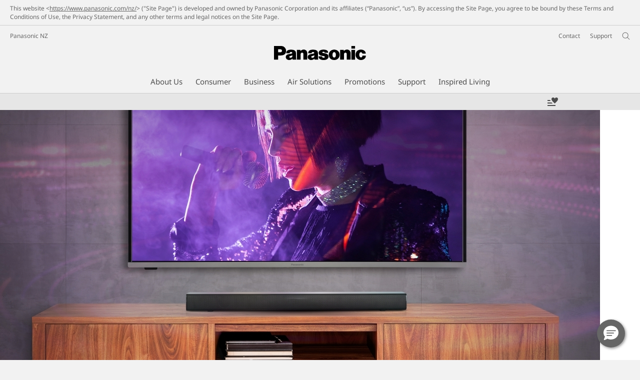

--- FILE ---
content_type: text/html;charset=utf-8
request_url: https://www.panasonic.com/nz/consumer/television-audio/audio/soundbars/sc-htb100gnk.html
body_size: 30506
content:
<!doctype html>
<html xmlns="http://www.w3.org/1999/xhtml" lang="en" xml:lang="en">

<!--  [if lt IE 7 ]> <html lang="en" class="no-js ie6"> <![endif]   -->
<!--  [if IE 7 ]> <html lang="en" class="no-js ie7"> <![endif]      -->
<!--  [if IE 8 ]> <html lang="en" class="no-js ie8"> <![endif]      -->
<!--  [if IE 9 ]> <html lang="en" class="no-js ie9"> <![endif]      -->
<!-- Build Version: 3.5.1.1_0 -->
<head prefix="og: http://ogp.me/ns# fb: http://ogp.me/ns/fb# article: http://ogp.me/ns/article#">
	<meta http-equiv="content-type" content="text/html; charset=UTF-8"/>
<meta http-equiv="X-UA-Compatible" content="IE=edge" />
<meta name="keywords" content=""/>
<meta name="description" content="Explore the Panasonic Soundbars. Discover features of Panasonic SC-HTB100GNK, HTB100 is a slim, stylish soundbar designed to fit neatly under your TV. Within its gloss-black body, trimmed with metal speaker grille, are 45W of stereo power for impressive sound and bass &ndash; to help you hear it all. Easily connect to the TV via HDMI or connect your phone via Bluetooth&reg;."/>

<script>CQURLInfo={"requestPath":"/content/panasonic/nz/en/consumer/television-audio/audio/soundbars/sc-htb100gnk","extension":"html","selectors":[],"systemId":"acb6ef7e-1948-4f53-a657-b6e04e0458f9","runModes":"s7connect,crx3,samplecontent,publish,crx3tar"};</script>
<script src="/etc/designs/panasonic/common-clientlibs_cache_z7LpE5JvxEosJ863QCWtAA.js"></script>
<script type="text/javascript" src="/etc/designs/panasonic/common-clientlibs/js/GWCCookieManager_cache_FPWL0dBzFPPJuopEBZ69yQ.js"></script>
<script type="text/javascript">
					var cpCurrentcountry = "nz";
					var cpCookieexpires = 180;
				</script>
			 	<script type="text/javascript" src="/etc/designs/panasonic/cookiepolicy_cache_p4R8Izqq4AUZUcE9p3D23Q.js"></script>
			 	<script type="text/javascript" src="/etc/designs/panasonic/common-clientlibs/js/cookiemanager/gwc_cache_L2_iF_LSWewhzAXQVMxt8A.js"></script>
			<script type="text/javascript" src="/etc/designs/panasonic/common-libs_cache_9L9UJRRjwgKedHpJf9Qjcg.js"></script>
<script type="text/javascript" src="/etc/designs/panasonic/productpage-2-libs_cache_a1m8qumn3mqZ5gUfURjPqw.js"></script>
<script type="text/javascript">
	window.modalwindowalt = {
		close: 'Close'
	}
</script>
<script type="text/javascript" src="/etc/designs/panasonic/common-clientlibs/js/intersection-observer_cache_NuRp_7Gw_OHYaou-ADQUnA.js"></script>
<script type="text/javascript" src="/etc/designs/panasonic/common-clientlibs/js/jquery.lazyload.min_cache_FCRz_FASCtEbceYOYY2ZNw.js"></script>
<script type="text/javascript">jQuery.lazyloadOptions = {threshold:300, event:"scroll", effect:"fadeIn", effectspeed:400, threshold_mobile:300, event_mobile:"scroll", effect_mobile:"fadeIn", effectspeed_mobile:400};</script>
<script type="text/javascript" src="/etc/designs/panasonic/common-clientlibs/js/GWCLazyLoad_cache_q62sEjwNbDyn0NUYyuqSIw.js"></script>
<script type="text/javascript" src="/etc/designs/panasonic/common-clientlibs/js/common-lazyload_cache_Fzz4gcLT0_OxV3UrG3zA4g.js"></script>
<script type="text/javascript" src="/etc/designs/panasonic/productpage-2-clientlibs/js/lazyload_cache_JRh0FswTLZ8ugQ6nTA1WwQ.js" defer></script>
<script type="text/javascript" src="/etc/designs/panasonic/common-clientlibs/js/jquery.colorbox_cache_63n6KV0d7VbnNWpPdedRyg.js"></script>
<script type="text/javascript" src="/etc/designs/panasonic/common-clientlibs/js/masonry_cache_Ug5G33dyeq89Xnme8kG-Ag.js"></script>
<script type="text/javascript" src="/etc/designs/panasonic/common-clientlibs/js/imagesloaded_cache_4sGoC5klG3uUcmtBMS-xYA.js"></script>
<script type="text/javascript" src="/etc/designs/panasonic/productpage-2-clientlibs/js/cbox-vimeo_cache_ctudIwgco1eQsneghMmWYQ.js"></script>
<script>
			if (Window['CQ'] == undefined) {
				var CQ = {WCM: {MODE_EDIT: "true",getMode: function() {return false;},edit: function(){}},
						wcm: {
							EditBase: {
								COPYMOVE:false,
								DELETE:false,
								EDIT:false,
								INLINE_MODE_NEVER:false,
								INSERT:false
							}
						}
					};
			}
		</script>
	<link rel="stylesheet" href="/etc/designs/panasonic/common-libs_cache_ECwu1UOiHwuan6xry8OfTQ.css" type="text/css">
<link rel="stylesheet" href="/etc/designs/panasonic/productpage-2-libs_cache_EbJs-ZXkwl0V_Vxdq3JSqw.css" type="text/css">
<script language="javascript" type="text/javascript" src="//image.panasonic.com/s7sdk/2.5/js/s7sdk/utils/Utils.js"></script>
	<script type="text/javascript" src="/etc/designs/panasonic/productpage-2-clientlibs/scene7/js/scene7_cache__u1mrNBNwg6qR0ibpTezaQ.js"></script>
	<link rel="stylesheet" href="/etc/designs/panasonic/productpage-2-clientlibs/scene7/css/scene7_cache_--l7yOAroENtpzabkzz0WQ.css" type="text/css">
<!-- for Bazaarvoice -->
    <script async src="https://apps.bazaarvoice.com/deployments/panasonic-nz/main_site/production/en_NZ/bv.js"></script>
    <!-- for Bazaarvoice -->
<link rel="canonical" href="https://www.panasonic.com/nz/consumer/television-audio/audio/soundbars/sc-htb100gnk.html"/>
<!--[if lte IE 9]>
	<script src="/etc/designs/panasonic/common-clientlibs/js/html5_cache_eNf8c3-5_pBn2a8KEnTQVw.js" type="text/javascript"></script>
	<link rel="stylesheet" href="/etc/designs/panasonic/common-clientlibs/css/ie_cache_xn7eZl-Uh0J-mF44qTvlnQ.css" />
	<link rel="stylesheet" href="/etc/designs/panasonic/common-clientlibs/css/ie9_cache_IT0mwI7gLHrry4yVEA4MxQ.css" />
<![endif]-->
<!--[if lt IE 9]><![endif]-->
<!--[if lte IE 8]>
<script src="/etc/designs/panasonic/common-clientlibs/js/selectivizr_cache_7OY9_at3nUoZOV0SEFUUqQ.js"></script>
<link rel="stylesheet" href="/etc/designs/panasonic/common-clientlibs/css/gray.scale_cache_xwHmVigKJzdFUnOC1634rw.css" />
<![endif]--><script type="text/javascript" src="/etc/designs/panasonic/eclinkage-libs_cache_3NufnWzi6olSSX9f1a_-jQ.js" id="eclinkage-libs-js" data-version="3.5.1.1_0"></script>
	<script type="text/javascript" src="/etc/designs/panasonic/eclinkage-clientlibs/js/view/0.0/ec-productpage-2-libs_cache_Oh8luxzcH50xSylyCwM2qQ.js"></script>
		<script type="text/javascript" src="/etc/designs/panasonic/eccart-clientlibs/js/iframeResizer.min_cache_lpgOLWBCIPtkhcsLWq3DvA.js"></script>
		<script type="text/javascript" src="/etc/designs/panasonic/eclinkage-clientlibs/js/ext/onlineretailer-libs/ec-onlineretailer-libs_cache_1jAkVkBOt6xeu-ztq4Dp1Q.js"></script>
	<!-- eccart-libs -->
	<script type="text/javascript" src="/etc/designs/panasonic/eccart-libs_cache_v0tq8rCHjhqbYUg-I5MpYw.js"></script>
	<link rel="stylesheet" href="/etc/designs/panasonic/eccart-libs_cache_B1ED2ruzNyfpDx3KbtAjQA.css" type="text/css">
	<!-- /eccart-libs -->
<script>
GwcCommon = GwcCommon || {};
GwcCommon.newWindowRel = 'noopener';
</script>

<script type="text/javascript">
        (function($){
        	if (!("GwcCommon" in window)) {
        		GwcCommon = {};
        	}
        	$.extend(GwcCommon, {
        		isAlwaysOnSsl: true
        	});
        })(jQuery);
 </script>
 
 
 
<link rel="icon" href="/etc/designs/panasonic/common-clientlibs/images/favicon_black.ico" type="image/x-icon">
<link rel="shortcut icon" href="/etc/designs/panasonic/common-clientlibs/images/favicon_black.ico" type="image/x-icon">
<link rel="shortcut icon" href="/etc/designs/panasonic/common-clientlibs/images/favicon_black.ico" type="image/vnd.microsoft.icon">
<title>Soundbars SC-HTB100GNK - Panasonic New Zealand</title>

<script type="text/javascript">
		
		glPageInfo = {
		    recsEntityIgnore:"0"
		};
		
			glPageInfo.categoryAffinity = "Home AV";
		</script>
	<script type="text/javascript">
glPageInfo.recsEntityType = "product";
</script>
<meta name="viewport" content="width=device-width, initial-scale=1.0" />
<script type="text/javascript">
//<![CDATA[
if((navigator.userAgent.indexOf("iPhone") != -1)||((navigator.userAgent.indexOf("Android") != -1)&&(navigator.userAgent.indexOf("Mobile") != -1))||(navigator.userAgent.indexOf('iPod')  !=-1)){
}else{
 document.write('<meta name="viewport" content="width=980"/>');
}
//]]>
</script>
<link rel="stylesheet" href="/etc/designs/panasonic/common-clientlibs/css/buybtn-style-sizeL_cache_eEk6YHu4VFXzpqRzBirIrw.css" type="text/css">
<script type="text/javascript" src="/etc/designs/panasonic/common-clientlibs/js/storage-manager-client-libs-1.0.0_cache_C0Jo85jrPMCXvwxdh2pMaQ.js" id="storage-manager-client" data-localstorage-save-https="true"></script>

<link rel="stylesheet" href="/etc/designs/panasonic/wishlist-clientlibs/commonbars_cache_Z1vy7SuLHX9g3Fy_XOuy2w.css" type="text/css">
		<script type="text/javascript" src="/etc/designs/panasonic/wishlist-clientlibs/commonbars_cache_tFsiAbJ538F1RxhJR3W49A.js"></script>


	<link rel="preconnect" href="https://fonts.gstatic.com" crossorigin>

<script>
//<![CDATA[
	var isIE = (navigator.userAgent.indexOf("Trident/7.0") != -1);
	var uaSelector = isIE ? 'l' : 'm';
	var baseFontCss = '/etc/designs/panasonic/holdings/font-css/notosans_' + uaSelector + '.css';

	
	document.write('<link type="text/css" rel="stylesheet" href="' + baseFontCss + '">');

	
//]]>
</script>





<link type="text/css" rel="stylesheet" href="/etc/designs/panasonic/holdings/css/holdings-header-footer_cache_AqwoWaKlwZv65hT9RX8fMw.css">
		<script src="/etc/designs/panasonic/holdings/js/holdings-header-footer_cache_XFm48XFAPSilTPFeqFtBAg.js"></script>

	
<meta property="og:title" content="Soundbars SC-HTB100GNK - Panasonic New Zealand" />
<meta property="og:image" content="https://www.panasonic.com/content/dam/pim/nz/en/SC/SC-HTB/SC-HTB100GNK/ast-1564352.jpg" />
<meta property="og:image" content="https://www.panasonic.com/content/dam/pim/nz/en/SC/SC-HTB/SC-HTB100GNK/ast-1566481.png" />
<meta property="og:description" content="Explore the Panasonic Soundbars. Discover features of Panasonic SC-HTB100GNK, HTB100 is a slim, stylish soundbar designed to fit neatly under your TV. Within its gloss-black body, trimmed with metal speaker grille, are 45W of stereo power for impressive sound and bass &ndash; to help you hear it all. Easily connect to the TV via HDMI or connect your phone via Bluetooth&reg;." />
<meta property="og:type" content="article" />
<meta name="thumbnail" content="https://www.panasonic.com/content/dam/pim/nz/en/SC/SC-HTB/SC-HTB100GNK/ast-1564352.jpg" />
<meta property="twitter:card" content="summary_large_image" /></head><body class="style-v2">
	<!-- Global Google Tag Manager -->
<noscript><iframe src="//www.googletagmanager.com/ns.html?id=GTM-WCRQ3D" height="0" width="0" style="display:none;visibility:hidden"></iframe></noscript>
<script>
var _globalDataLayer=[{
    pageGroup1: 'ProductPageV2',
    pageGroup2: '/Audio/Soundbars/SC-HTB100GNK',
    pageGroup3: 'SC-HTB100GNK',
    templateSubType: '',
    pageId: '',
    userType: 'Not Set'
}];
</script>
<script>
(function(w,d,s,l,i){w[l]=w[l]||[];w[l].push({'gtm.start':new Date().getTime(),event:'gtm.js'});var f=d.getElementsByTagName(s)[0],j=d.createElement(s),dl=l!='dataLayer'?'&l='+l:'';j.async=true;j.src='//www.googletagmanager.com/gtm.js?id='+i+dl;f.parentNode.insertBefore(j,f);})(window,document,'script','_globalDataLayer','GTM-WCRQ3D');
</script>
<!-- End Global Google Tag Manager -->
<!-- Local Google Tag Manager -->
<script>dataLayer=[];</script>
<noscript><iframe src="//www.googletagmanager.com/ns.html?id=GTM-6RX7" height="0" width="0" style="display:none;visibility:hidden"></iframe></noscript>
<script>
(function(w,d,s,l,i){w[l]=w[l]||[];w[l].push({'gtm.start':new Date().getTime(),event:'gtm.js'});var f=d.getElementsByTagName(s)[0],j=d.createElement(s),dl=l!='dataLayer'?'&l='+l:'';j.async=true;j.src='//www.googletagmanager.com/gtm.js?id='+i+dl;f.parentNode.insertBefore(j,f);})(window,document,'script','dataLayer','GTM-6RX7');
</script>
<!-- End Local Google Tag Manager -->
<!-- Local Google Tag Manager -->
<script>dataLayer2=[];</script>
<noscript><iframe src="//www.googletagmanager.com/ns.html?id=GTM-M8HS3CS" height="0" width="0" style="display:none;visibility:hidden"></iframe></noscript>
<script>
(function(w,d,s,l,i){w[l]=w[l]||[];w[l].push({'gtm.start':new Date().getTime(),event:'gtm.js'});var f=d.getElementsByTagName(s)[0],j=d.createElement(s),dl=l!='dataLayer'?'&l='+l:'';j.async=true;j.src='//www.googletagmanager.com/gtm.js?id='+i+dl;f.parentNode.insertBefore(j,f);})(window,document,'script','dataLayer2','GTM-M8HS3CS');
</script>
<!-- End Local Google Tag Manager -->
<!-- Eloqua Tag -->
<script type="text/javascript">
    var _elqQ = _elqQ || [];
</script>
<!-- Eloqua Tag -->
<div id="page" data-template="Product Page V2">
				<!-- cookie policy start -->
	<div id="notescookies" class="hid">
		<div class="container">
			<p>
				This website <<a href="/content/panasonic/nz/en/home.html" target="_self">https://www.panasonic.com/nz/</a>> ("Site Page") is developed and owned by Panasonic Corporation and its affiliates (“Panasonic”, “us”). By accessing the Site Page, you agree to be bound by these Terms and Conditions of Use, the Privacy Statement, and any other terms and legal notices on the Site Page.</p>
		</div>
	</div>
<!-- cookie policy end -->
<div class="masthead"><table id="language-data" cnty="nz" style="display:none" >
	<tr id="gwc-lang-sel-1" path="en" default="false" data-selected="true" ><td></td></tr>
	</table>
	<script type="text/javascript">
		(function($){
			if (!("GwcCommon" in window)) {
				GwcCommon = {};
			}
			if (!("regionalData" in GwcCommon)) {
				GwcCommon.regionalData = {
					currentCountry: '',
					langs: []
				};
			}
			GwcCommon.regionalData.currentCountry = 'nz';
			
				GwcCommon.regionalData.langs.push({lang:"en", isDefault:true, isCurrent:true});
			
		})(jQuery);
	</script>
<header
		
		role="banner"
		class="holdings-header  nofix"
		data-sw-version="V4">
	<div class="holdings-header__fixarea__wrapper">
		<div class="holdings-header__fixarea">
			<div class="holdings-header__main">
				<div class="holdings-header__main__in">
					<div class="holdings-header__brand">
						<div
								
								class="brandlogo">
							<a href="/nz/home.html"><img src="/content/dam/Panasonic/plogo.svg" width="183.15" height="80" alt="Panasonic" class="copyguard"><img src="/content/dam/Panasonic/plogo-horizontal.svg" width="105.3123" height="46" class="style-horizontal copyguard" alt="Panasonic"></a></div>
					</div>
					<div class="holdings-header__company"><a href="/nz/home.html" class="name">Panasonic NZ</a></div><nav
								class="holdings-header__nav pulldown"
								role="navigation"
								aria-label="main navigation">
							<button class="holdings-header__nav__tglbtn"><img src="/etc/designs/panasonic/holdings/images/holdings-icn-menu.svg" alt="Menu" class="open"><img src="/etc/designs/panasonic/holdings/images/holdings-icn-close.svg" alt="Menu" class="close"></button>
							<div class="holdings-header__nav__panel">
								<div class="holdings-header__company inpanel"><a href="/nz/home.html" class="name">Panasonic NZ</a></div><ul class="accordion navmenumob__l1">
			<li class="navmenumob__listitem " data-sw-link-type="v4textMenu"><a href=""><div class="itembox"><span class="catname">About Us</span></div></a>
					<div class="accordion">
							<ul class="navmenumob__l2">
		<li class="navmenumob__listitem"><a href="#"><div class="itembox"><span
								class="catname">Panasonic New Zealand</span></div></a>
				<div class="accordion">
						<ul class="navmenumob__l3">
		<li class="navmenumob__listitem"><a href="/nz/corporate/profile/overview.html"><div class="itembox"><span
								class="catname">Company Overview</span></div></a>
				</li>
		<li class="navmenumob__listitem"><a href="/nz/corporate/profile/history.html"><div class="itembox"><span
								class="catname">Corporate History</span></div></a>
				</li>
		<li class="navmenumob__listitem"><a href="/nz/corporate/careers.html"><div class="itembox"><span
								class="catname">Careers</span></div></a>
				</li>
		<li class="navmenumob__listitem"><a href="/nz/corporate/news.html"><div class="itembox"><span
								class="catname">News</span></div></a>
				</li>
		<li class="navmenumob__listitem"><a href="/nz/corporate/sustainability.html"><div class="itembox"><span
								class="catname">Sustainability</span></div></a>
				</li>
		</ul>
</div>
				</li>
		<li class="navmenumob__listitem"><a href="#"><div class="itembox"><span
								class="catname">Panasonic Group</span></div></a>
				<div class="accordion">
						<ul class="navmenumob__l3">
		<li class="navmenumob__listitem"><a href="https://holdings.panasonic/global/corporate/about/philosophy.html" target="_blank" rel="noopener"><div class="itembox"><span
								class="catname">Basic Business Philosophy [Global Site]</span></div></a>
				</li>
		<li class="navmenumob__listitem"><a href="https://holdings.panasonic/global/corporate/brand.html" target="_blank" rel="noopener"><div class="itembox"><span
								class="catname">Brand [Global site]</span></div></a>
				</li>
		<li class="navmenumob__listitem"><a href="https://holdings.panasonic/global/corporate/about/sponsorship.html" target="_blank" rel="noopener"><div class="itembox"><span
								class="catname">Global Sponsorships [Global site]</span></div></a>
				</li>
		</ul>
</div>
				</li>
		</ul>
</div>
					</li>
			<li class="navmenumob__listitem consumerpanelmob" data-sw-link-type="v4imageTextMenu"><a href=""><div class="itembox"><span class="catname">Consumer</span></div></a>
					<div class="accordion">
							<ul class="navmenumob__l2 withImage">
		<li class="navmenumob__listitem"><a href="#"><div class="itembox"><span class="img-element"><img alt="" class="copyguard" data-type="delay-load" src="/etc/designs/panasonic/common-clientlibs/images/blank.gif" data-src="/content/dam/Panasonic/Asia/system-wrapper/consumer/new-system0407/White_Audio-Visual.png.thumb.92.123.png"></span><span
								class="catname">Television <br />& Audio</span></div></a>
				<div class="accordion">
						<div class="consumerpanelmob__learnabout">
								<ul class="consumerpanelmob__learnabout__list">
									<li class="consumerpanelmob__learnabout__item"><a href="/nz/consumer/television-audio/televisions-learn/concept/cinema-experience-with-oled-tv.html"><span
												class="consumerpanelmob__learnabout__img"><img class="copyguard" data-type="delay-load" alt="" src="/etc/designs/panasonic/common-clientlibs/images/blank.gif" data-src="/content/dam/Panasonic/Global/system-wrapper/category-top/cinema-experience-with-oled-tv_t.jpg"></span><span
												class="consumerpanelmob__learnabout__name">Cinema Experience with OLED TV</span></a></li>
									<li class="consumerpanelmob__learnabout__item"><a href="/nz/consumer/television-audio/televisions-learn/concept/fire-tv.html"><span
												class="consumerpanelmob__learnabout__img"><img class="copyguard" data-type="delay-load" alt="" src="/etc/designs/panasonic/common-clientlibs/images/blank.gif" data-src="/content/dam/Panasonic/nz/System-Wrapper/consumer/Televisions/1720417760018.jpg"></span><span
												class="consumerpanelmob__learnabout__name">Fire TV</span></a></li>
									<li class="consumerpanelmob__learnabout__item"><a href="/nz/consumer/television-audio/televisions-learn/concept/panasonic-led-sports-tv.html"><span
												class="consumerpanelmob__learnabout__img"><img class="copyguard" data-type="delay-load" alt="" src="/etc/designs/panasonic/common-clientlibs/images/blank.gif" data-src="/content/dam/Panasonic/nz/System-Wrapper/consumer/Televisions/TV_SPORTS_01_KV_thumb-225.png"></span><span
												class="consumerpanelmob__learnabout__name">Mini LED & Full Array</span></a></li>
									<li class="consumerpanelmob__learnabout__item"><a href="/nz/consumer/television-audio/televisions-learn/concept/immersive-gaming-experience.html"><span
												class="consumerpanelmob__learnabout__img"><img class="copyguard" data-type="delay-load" alt="" src="/etc/designs/panasonic/common-clientlibs/images/blank.gif" data-src="/content/dam/Panasonic/nz/System-Wrapper/consumer/Televisions/TV-Racing-LMP-thumb225.jpg"></span><span
												class="consumerpanelmob__learnabout__name">Immersive gaming experience</span></a></li>
									</ul>
							</div>
						<ul class="navmenumob__l3 withImage">
		<li class="navmenumob__listitem"><a href="#"><div class="itembox"><span class="img-element"><img alt="" class="copyguard" data-type="delay-load" src="/etc/designs/panasonic/common-clientlibs/images/blank.gif" data-src=""></span><span
								class="catname">Televisions</span></div></a>
				<div class="accordion">
						<ul class="navmenumob__l4 withImage">
		<li class="navmenumob__listitem"><a href="/nz/consumer/television-audio/televisions/4k-oled-tvs.html"><div class="itembox"><span class="img-element"><img alt="" class="copyguard" data-type="delay-load" src="/etc/designs/panasonic/common-clientlibs/images/blank.gif" data-src=""></span><span
								class="catname">4K OLED</span></div></a>
				</li>
		<li class="navmenumob__listitem"><a href="/nz/consumer/television-audio/televisions/mini-led-full-array-tvs.html"><div class="itembox"><span class="img-element"><img alt="" class="copyguard" data-type="delay-load" src="/etc/designs/panasonic/common-clientlibs/images/blank.gif" data-src=""></span><span
								class="catname">Mini LED and Full Array </span></div></a>
				</li>
		<li class="navmenumob__listitem"><a href="/nz/consumer/television-audio/televisions/4k-led-tvs.html"><div class="itembox"><span class="img-element"><img alt="" class="copyguard" data-type="delay-load" src="/etc/designs/panasonic/common-clientlibs/images/blank.gif" data-src=""></span><span
								class="catname">4K LED</span></div></a>
				</li>
		<li class="navmenumob__listitem"><a href="/nz/consumer/television-audio/televisions/full-hd-hd-led-tvs.html"><div class="itembox"><span class="img-element"><img alt="" class="copyguard" data-type="delay-load" src="/etc/designs/panasonic/common-clientlibs/images/blank.gif" data-src=""></span><span
								class="catname">Full HD/HD LED</span></div></a>
				</li>
		</ul>
</div>
				</li>
		<li class="navmenumob__listitem"><a href="#"><div class="itembox"><span class="img-element"><img alt="" class="copyguard" data-type="delay-load" src="/etc/designs/panasonic/common-clientlibs/images/blank.gif" data-src=""></span><span
								class="catname">Headphones</span></div></a>
				<div class="accordion">
						<ul class="navmenumob__l4 withImage">
		<li class="navmenumob__listitem"><a href="/nz/consumer/television-audio/headphones/wireless-earbuds.html"><div class="itembox"><span class="img-element"><img alt="" class="copyguard" data-type="delay-load" src="/etc/designs/panasonic/common-clientlibs/images/blank.gif" data-src=""></span><span
								class="catname">True Wireless Earbuds</span></div></a>
				</li>
		<li class="navmenumob__listitem"><a href="/nz/consumer/television-audio/headphones/in-ear-wired-earphones.html"><div class="itembox"><span class="img-element"><img alt="" class="copyguard" data-type="delay-load" src="/etc/designs/panasonic/common-clientlibs/images/blank.gif" data-src=""></span><span
								class="catname">In Ear Wired Earphones</span></div></a>
				</li>
		<li class="navmenumob__listitem"><a href="/nz/consumer/television-audio/headphones/open-ear-headphones.html"><div class="itembox"><span class="img-element"><img alt="" class="copyguard" data-type="delay-load" src="/etc/designs/panasonic/common-clientlibs/images/blank.gif" data-src=""></span><span
								class="catname">Open-Ear Earphones</span></div></a>
				</li>
		<li class="navmenumob__listitem"><a href="/nz/consumer/television-audio/headphones/wireless-headphones.html"><div class="itembox"><span class="img-element"><img alt="" class="copyguard" data-type="delay-load" src="/etc/designs/panasonic/common-clientlibs/images/blank.gif" data-src=""></span><span
								class="catname">Wireless Headphones</span></div></a>
				</li>
		</ul>
</div>
				</li>
		<li class="navmenumob__listitem"><a href="#"><div class="itembox"><span class="img-element"><img alt="" class="copyguard" data-type="delay-load" src="/etc/designs/panasonic/common-clientlibs/images/blank.gif" data-src=""></span><span
								class="catname">Audio</span></div></a>
				<div class="accordion">
						<ul class="navmenumob__l4 withImage">
		<li class="navmenumob__listitem"><a href="/nz/consumer/television-audio/audio/soundbars.html"><div class="itembox"><span class="img-element"><img alt="" class="copyguard" data-type="delay-load" src="/etc/designs/panasonic/common-clientlibs/images/blank.gif" data-src=""></span><span
								class="catname">Soundbars</span></div></a>
				</li>
		<li class="navmenumob__listitem"><a href="/nz/consumer/television-audio/audio/gaming-speakers.html"><div class="itembox"><span class="img-element"><img alt="" class="copyguard" data-type="delay-load" src="/etc/designs/panasonic/common-clientlibs/images/blank.gif" data-src=""></span><span
								class="catname">Gaming Speakers</span></div></a>
				</li>
		<li class="navmenumob__listitem"><a href="/nz/consumer/television-audio/audio/mini-speakers-party-speakers.html"><div class="itembox"><span class="img-element"><img alt="" class="copyguard" data-type="delay-load" src="/etc/designs/panasonic/common-clientlibs/images/blank.gif" data-src=""></span><span
								class="catname">Mini Systems</span></div></a>
				</li>
		<li class="navmenumob__listitem"><a href="/nz/consumer/television-audio/audio/bluetooth-speakers.html"><div class="itembox"><span class="img-element"><img alt="" class="copyguard" data-type="delay-load" src="/etc/designs/panasonic/common-clientlibs/images/blank.gif" data-src=""></span><span
								class="catname">Bluetooth & Party Speakers</span></div></a>
				</li>
		<li class="navmenumob__listitem"><a href="/nz/consumer/television-audio/audio/micro-systems.html"><div class="itembox"><span class="img-element"><img alt="" class="copyguard" data-type="delay-load" src="/etc/designs/panasonic/common-clientlibs/images/blank.gif" data-src=""></span><span
								class="catname">Micro Systems</span></div></a>
				</li>
		<li class="navmenumob__listitem"><a href="/nz/consumer/television-audio/audio/portable-radios-clock-radios.html"><div class="itembox"><span class="img-element"><img alt="" class="copyguard" data-type="delay-load" src="/etc/designs/panasonic/common-clientlibs/images/blank.gif" data-src=""></span><span
								class="catname">Portable Radio & Clock radios</span></div></a>
				</li>
		</ul>
</div>
				</li>
		<li class="navmenumob__listitem"><a href="#"><div class="itembox"><span class="img-element"><img alt="" class="copyguard" data-type="delay-load" src="/etc/designs/panasonic/common-clientlibs/images/blank.gif" data-src=""></span><span
								class="catname">Recorders, DVD & BD players</span></div></a>
				<div class="accordion">
						<ul class="navmenumob__l4 withImage">
		<li class="navmenumob__listitem"><a href="/nz/consumer/television-audio/recorders-dvd-bd-players/recorders-dvd-bd-players.html"><div class="itembox"><span class="img-element"><img alt="" class="copyguard" data-type="delay-load" src="/etc/designs/panasonic/common-clientlibs/images/blank.gif" data-src=""></span><span
								class="catname">Recorders, DVD & BD players</span></div></a>
				</li>
		</ul>
</div>
				</li>
		<li class="navmenumob__listitem"><a href="#"><div class="itembox"><span class="img-element"><img alt="" class="copyguard" data-type="delay-load" src="/etc/designs/panasonic/common-clientlibs/images/blank.gif" data-src=""></span><span
								class="catname">Technics</span></div></a>
				<div class="accordion">
						<ul class="navmenumob__l4 withImage">
		<li class="navmenumob__listitem"><a href="https://www.technics.com/nz/products/reference-class.html?_gl=1*18cezud*_ga*MTUyMTU5Mzc3LjE2OTA5NDMwMzU.*_ga_3T05YLB92E*MTY5Mzc3NTgyMC40NC4xLjE2OTM3ODU2MjEuMjQuMC4w" target="_blank" rel="noopener"><div class="itembox"><span class="img-element"><img alt="" class="copyguard" data-type="delay-load" src="/etc/designs/panasonic/common-clientlibs/images/blank.gif" data-src=""></span><span
								class="catname">Reference Class</span></div></a>
				</li>
		<li class="navmenumob__listitem"><a href="https://www.technics.com/nz/products/grand-class.html?_gl=1*11910xn*_ga*MTUyMTU5Mzc3LjE2OTA5NDMwMzU.*_ga_3T05YLB92E*MTY5Mzc3NTgyMC40NC4xLjE2OTM3ODU2MzcuOC4wLjA." target="_blank" rel="noopener"><div class="itembox"><span class="img-element"><img alt="" class="copyguard" data-type="delay-load" src="/etc/designs/panasonic/common-clientlibs/images/blank.gif" data-src=""></span><span
								class="catname">Grand Class  </span></div></a>
				</li>
		<li class="navmenumob__listitem"><a href="https://www.technics.com/nz/products/premium-class.html?_gl=1*1xglsn5*_ga*MTUyMTU5Mzc3LjE2OTA5NDMwMzU.*_ga_3T05YLB92E*MTY5Mzc3NTgyMC40NC4xLjE2OTM3ODU2NDguNjAuMC4w" target="_blank" rel="noopener"><div class="itembox"><span class="img-element"><img alt="" class="copyguard" data-type="delay-load" src="/etc/designs/panasonic/common-clientlibs/images/blank.gif" data-src=""></span><span
								class="catname">Premium Class  </span></div></a>
				</li>
		<li class="navmenumob__listitem"><a href="https://www.technics.com/nz/products/dj-series-top.html?_gl=1*3l2tfg*_ga*MTUyMTU5Mzc3LjE2OTA5NDMwMzU.*_ga_3T05YLB92E*MTY5Mzc3NTgyMC40NC4xLjE2OTM3ODU2NzEuMzcuMC4w" target="_blank" rel="noopener"><div class="itembox"><span class="img-element"><img alt="" class="copyguard" data-type="delay-load" src="/etc/designs/panasonic/common-clientlibs/images/blank.gif" data-src=""></span><span
								class="catname">DJ Equipment</span></div></a>
				</li>
		<li class="navmenumob__listitem"><a href="https://www.technics.com/nz/products/headphones.html?_gl=1*703kor*_ga*MTUyMTU5Mzc3LjE2OTA5NDMwMzU.*_ga_3T05YLB92E*MTY5Mzc3NTgyMC40NC4xLjE2OTM3ODU2ODcuMjEuMC4w" target="_blank" rel="noopener"><div class="itembox"><span class="img-element"><img alt="" class="copyguard" data-type="delay-load" src="/etc/designs/panasonic/common-clientlibs/images/blank.gif" data-src=""></span><span
								class="catname">Headphones</span></div></a>
				</li>
		</ul>
</div>
				</li>
		<li class="navmenumob__listitem"><a href="#"><div class="itembox"><span class="img-element"><img alt="" class="copyguard" data-type="delay-load" src="/etc/designs/panasonic/common-clientlibs/images/blank.gif" data-src=""></span><span
								class="catname">Commercial Panels</span></div></a>
				<div class="accordion">
						<ul class="navmenumob__l4 withImage">
		<li class="navmenumob__listitem"><a href="/nz/consumer/television-audio/commercialpanels/24-7-panel.html"><div class="itembox"><span class="img-element"><img alt="" class="copyguard" data-type="delay-load" src="/etc/designs/panasonic/common-clientlibs/images/blank.gif" data-src=""></span><span
								class="catname">24/7 Panels</span></div></a>
				</li>
		<li class="navmenumob__listitem"><a href="/nz/consumer/television-audio/commercialpanels/giant-screen-panels.html"><div class="itembox"><span class="img-element"><img alt="" class="copyguard" data-type="delay-load" src="/etc/designs/panasonic/common-clientlibs/images/blank.gif" data-src=""></span><span
								class="catname">Giant Screen Panels</span></div></a>
				</li>
		<li class="navmenumob__listitem"><a href="/nz/consumer/television-audio/commercialpanels/video-wall.html"><div class="itembox"><span class="img-element"><img alt="" class="copyguard" data-type="delay-load" src="/etc/designs/panasonic/common-clientlibs/images/blank.gif" data-src=""></span><span
								class="catname">Video Wall</span></div></a>
				</li>
		</ul>
</div>
				</li>
		</ul>
</div>
				</li>
		<li class="navmenumob__listitem"><a href="#"><div class="itembox"><span class="img-element"><img alt="" class="copyguard" data-type="delay-load" src="/etc/designs/panasonic/common-clientlibs/images/blank.gif" data-src="/content/dam/Panasonic/Asia/system-wrapper/consumer/nz-system/Malaysia-White_Air-Conditioning-&-Ventilation.png.thumb.92.123.png"></span><span
								class="catname">Heating & Cooling</span></div></a>
				<div class="accordion">
						<div class="consumerpanelmob__learnabout">
								<ul class="consumerpanelmob__learnabout__list">
									<li class="consumerpanelmob__learnabout__item"><a href="/nz/hvac/nanoe.html"><span
												class="consumerpanelmob__learnabout__img"><img class="copyguard" data-type="delay-load" alt="" src="/etc/designs/panasonic/common-clientlibs/images/blank.gif" data-src="/content/dam/Panasonic/nz/System-Wrapper/consumer/Air-Conditioning-Heat-Pumps/80_60_nature.jpg"></span><span
												class="consumerpanelmob__learnabout__name">nanoe™ X</span></a></li>
									<li class="consumerpanelmob__learnabout__item"><a href="https://www.panasonic.co.nz/aircon/contact" target="_blank" rel="noopener"><span
												class="consumerpanelmob__learnabout__img"><img class="copyguard" data-type="delay-load" alt="" src="/etc/designs/panasonic/common-clientlibs/images/blank.gif" data-src="/content/dam/Panasonic/Asia/system-wrapper/consumer/air-solutions_banner.png"></span><span
												class="consumerpanelmob__learnabout__name">Request A Quote</span></a></li>
									<li class="consumerpanelmob__learnabout__item"><a href="/nz/hvac/catalogue.html"><span
												class="consumerpanelmob__learnabout__img"><img class="copyguard" data-type="delay-load" alt="" src="/etc/designs/panasonic/common-clientlibs/images/blank.gif" data-src="/content/dam/Panasonic/Asia/system-wrapper/consumer/AC-brochures.png"></span><span
												class="consumerpanelmob__learnabout__name">Product Catalog</span></a></li>
									<li class="consumerpanelmob__learnabout__item"><a href="https://www.panasonicproclub.global/NZ_en/login/?return_path=/NZ_en/" target="_blank" rel="noopener"><span
												class="consumerpanelmob__learnabout__img"><img class="copyguard" data-type="delay-load" alt="" src="/etc/designs/panasonic/common-clientlibs/images/blank.gif" data-src="/content/dam/Panasonic/Asia/system-wrapper/consumer/Pro-club.png"></span><span
												class="consumerpanelmob__learnabout__name">Pro club</span></a></li>
									<li class="consumerpanelmob__learnabout__item"><a href="/nz/hvac/products/air-conditioner/single-room-air-conditioning.html"><span
												class="consumerpanelmob__learnabout__img"><img class="copyguard" data-type="delay-load" alt="" src="/etc/designs/panasonic/common-clientlibs/images/blank.gif" data-src="/content/dam/Panasonic/au/en/System-Wrapper/Consumer/Air-conditioners/single-room.png"></span><span
												class="consumerpanelmob__learnabout__name">Single Room Air Conditioner</span></a></li>
									<li class="consumerpanelmob__learnabout__item"><a href="/nz/hvac/products/air-conditioner/multi-room-air-conditioning.html"><span
												class="consumerpanelmob__learnabout__img"><img class="copyguard" data-type="delay-load" alt="" src="/etc/designs/panasonic/common-clientlibs/images/blank.gif" data-src="/content/dam/Panasonic/au/en/System-Wrapper/Consumer/Air-conditioners/multi-room.png"></span><span
												class="consumerpanelmob__learnabout__name">Multi Room Air Conditioner</span></a></li>
									<li class="consumerpanelmob__learnabout__item"><a href="/nz/hvac/user-top/residential.html"><span
												class="consumerpanelmob__learnabout__img"><img class="copyguard" data-type="delay-load" alt="" src="/etc/designs/panasonic/common-clientlibs/images/blank.gif" data-src="/content/dam/Panasonic/nz/System-Wrapper/consumer/Air-Conditioning-Heat-Pumps/thumbnail_residential_80x60.jpg"></span><span
												class="consumerpanelmob__learnabout__name">Residential Solutions</span></a></li>
									<li class="consumerpanelmob__learnabout__item"><a href="/nz/hvac/nanoe/stories.html"><span
												class="consumerpanelmob__learnabout__img"><img class="copyguard" data-type="delay-load" alt="" src="/etc/designs/panasonic/common-clientlibs/images/blank.gif" data-src="/content/dam/Panasonic/au/en/System-Wrapper/Consumer/Air-conditioners/Stories.png"></span><span
												class="consumerpanelmob__learnabout__name">Stories</span></a></li>
									</ul>
							</div>
						<ul class="navmenumob__l3 withImage">
		<li class="navmenumob__listitem"><a href="#"><div class="itembox"><span class="img-element"><img alt="" class="copyguard" data-type="delay-load" src="/etc/designs/panasonic/common-clientlibs/images/blank.gif" data-src=""></span><span
								class="catname">Single Room Air Conditioner</span></div></a>
				<div class="accordion">
						<ul class="navmenumob__l4 withImage">
		<li class="navmenumob__listitem"><a href="/nz/hvac/products/air-conditioner/single-room-air-conditioning/aero-z-series-akr.html"><div class="itembox"><span class="img-element"><img alt="" class="copyguard" data-type="delay-load" src="/etc/designs/panasonic/common-clientlibs/images/blank.gif" data-src=""></span><span
								class="catname">Aero Z Series (AKR)</span></div></a>
				</li>
		<li class="navmenumob__listitem"><a href="/nz/hvac/products/air-conditioner/single-room-air-conditioning/developer-rz-series-akr.html"><div class="itembox"><span class="img-element"><img alt="" class="copyguard" data-type="delay-load" src="/etc/designs/panasonic/common-clientlibs/images/blank.gif" data-src=""></span><span
								class="catname">Developer RZ Series (AKR)</span></div></a>
				</li>
		<li class="navmenumob__listitem"><a href="/nz/hvac/products/air-conditioner/single-split-packaged-air-conditioner/wall-mounted.html"><div class="itembox"><span class="img-element"><img alt="" class="copyguard" data-type="delay-load" src="/etc/designs/panasonic/common-clientlibs/images/blank.gif" data-src=""></span><span
								class="catname">Large Wall Mounted</span></div></a>
				</li>
		</ul>
</div>
				</li>
		<li class="navmenumob__listitem"><a href="#"><div class="itembox"><span class="img-element"><img alt="" class="copyguard" data-type="delay-load" src="/etc/designs/panasonic/common-clientlibs/images/blank.gif" data-src=""></span><span
								class="catname">Floor Console</span></div></a>
				<div class="accordion">
						<ul class="navmenumob__l4 withImage">
		<li class="navmenumob__listitem"><a href="/nz/hvac/products/air-conditioner/single-split-packaged-air-conditioner/floor-console.html"><div class="itembox"><span class="img-element"><img alt="" class="copyguard" data-type="delay-load" src="/etc/designs/panasonic/common-clientlibs/images/blank.gif" data-src=""></span><span
								class="catname">Floor Console</span></div></a>
				</li>
		</ul>
</div>
				</li>
		<li class="navmenumob__listitem"><a href="#"><div class="itembox"><span class="img-element"><img alt="" class="copyguard" data-type="delay-load" src="/etc/designs/panasonic/common-clientlibs/images/blank.gif" data-src=""></span><span
								class="catname">Ducted</span></div></a>
				<div class="accordion">
						<ul class="navmenumob__l4 withImage">
		<li class="navmenumob__listitem"><a href="/nz/hvac/products/air-conditioner/single-split-packaged-air-conditioner/ducted/r32-inverter-nx-series-high-static-ducted.html"><div class="itembox"><span class="img-element"><img alt="" class="copyguard" data-type="delay-load" src="/etc/designs/panasonic/common-clientlibs/images/blank.gif" data-src=""></span><span
								class="catname">NX Series High Static Ducted</span></div></a>
				</li>
		<li class="navmenumob__listitem"><a href="/nz/hvac/products/air-conditioner/single-split-packaged-air-conditioner/ducted/r32-inverter-nx-series-adaptive-ducted.html"><div class="itembox"><span class="img-element"><img alt="" class="copyguard" data-type="delay-load" src="/etc/designs/panasonic/common-clientlibs/images/blank.gif" data-src=""></span><span
								class="catname">NX Series Adaptive Ducted</span></div></a>
				</li>
		<li class="navmenumob__listitem"><a href="/nz/hvac/products/air-conditioner/single-split-packaged-air-conditioner/ducted/r32-inverter-ultra-slim-ducted.html"><div class="itembox"><span class="img-element"><img alt="" class="copyguard" data-type="delay-load" src="/etc/designs/panasonic/common-clientlibs/images/blank.gif" data-src=""></span><span
								class="catname">Ultra Slim Ducted</span></div></a>
				</li>
		<li class="navmenumob__listitem"><a href="/nz/hvac/products/control-system/individual-controller/smart-zone-controller.html"><div class="itembox"><span class="img-element"><img alt="" class="copyguard" data-type="delay-load" src="/etc/designs/panasonic/common-clientlibs/images/blank.gif" data-src=""></span><span
								class="catname">Zone Control</span></div></a>
				</li>
		<li class="navmenumob__listitem"><a href="/nz/hvac/product-top/control-system.html"><div class="itembox"><span class="img-element"><img alt="" class="copyguard" data-type="delay-load" src="/etc/designs/panasonic/common-clientlibs/images/blank.gif" data-src=""></span><span
								class="catname">Control Systems</span></div></a>
				</li>
		</ul>
</div>
				</li>
		<li class="navmenumob__listitem"><a href="#"><div class="itembox"><span class="img-element"><img alt="" class="copyguard" data-type="delay-load" src="/etc/designs/panasonic/common-clientlibs/images/blank.gif" data-src=""></span><span
								class="catname">Single Split Packaged Air Conditioner</span></div></a>
				<div class="accordion">
						<ul class="navmenumob__l4 withImage">
		<li class="navmenumob__listitem"><a href="/nz/hvac/products/air-conditioner/single-split-packaged-air-conditioner/4-way-cassette/r32-inverter-nx-series-4-way-cassette.html"><div class="itembox"><span class="img-element"><img alt="" class="copyguard" data-type="delay-load" src="/etc/designs/panasonic/common-clientlibs/images/blank.gif" data-src=""></span><span
								class="catname">NX Series 4-Way Cassette</span></div></a>
				</li>
		<li class="navmenumob__listitem"><a href="/nz/hvac/products/air-conditioner/single-split-packaged-air-conditioner/mini-cassette/r32-inverter-nx-series-low-profile-mini-cassette.html"><div class="itembox"><span class="img-element"><img alt="" class="copyguard" data-type="delay-load" src="/etc/designs/panasonic/common-clientlibs/images/blank.gif" data-src=""></span><span
								class="catname">NX Series Low Profile Mini Cassette</span></div></a>
				</li>
		<li class="navmenumob__listitem"><a href="/nz/hvac/products/air-conditioner/single-split-packaged-air-conditioner/under-ceiling/r32-inverter-nx-series-under-ceiling.html"><div class="itembox"><span class="img-element"><img alt="" class="copyguard" data-type="delay-load" src="/etc/designs/panasonic/common-clientlibs/images/blank.gif" data-src=""></span><span
								class="catname">NX Series Under Ceiling</span></div></a>
				</li>
		<li class="navmenumob__listitem"><a href="/nz/hvac/products/air-conditioner/single-split-packaged-air-conditioner/wall-mounted/r32-inverter-nx-series-wall-mounted.html"><div class="itembox"><span class="img-element"><img alt="" class="copyguard" data-type="delay-load" src="/etc/designs/panasonic/common-clientlibs/images/blank.gif" data-src=""></span><span
								class="catname">NX Series Wall Mounted</span></div></a>
				</li>
		<li class="navmenumob__listitem"><a href="/nz/hvac/product-top/control-system.html"><div class="itembox"><span class="img-element"><img alt="" class="copyguard" data-type="delay-load" src="/etc/designs/panasonic/common-clientlibs/images/blank.gif" data-src=""></span><span
								class="catname">Control Systems</span></div></a>
				</li>
		</ul>
</div>
				</li>
		<li class="navmenumob__listitem"><a href="#"><div class="itembox"><span class="img-element"><img alt="" class="copyguard" data-type="delay-load" src="/etc/designs/panasonic/common-clientlibs/images/blank.gif" data-src=""></span><span
								class="catname">VRF/Mini VRF</span></div></a>
				<div class="accordion">
						<ul class="navmenumob__l4 withImage">
		<li class="navmenumob__listitem"><a href="/nz/hvac/products/air-conditioner/vrf-minivrf/outdoor-unit/2-pipe-cooling-or-heating-mini-fsv-le-series.html"><div class="itembox"><span class="img-element"><img alt="" class="copyguard" data-type="delay-load" src="/etc/designs/panasonic/common-clientlibs/images/blank.gif" data-src=""></span><span
								class="catname">2-Pipe Mini-FSV LE Series R410A</span></div></a>
				</li>
		<li class="navmenumob__listitem"><a href="/nz/hvac/products/air-conditioner/vrf-minivrf/outdoor-unit/2-pipe-cooling-or-heating-mini-fsv-lz-series.html"><div class="itembox"><span class="img-element"><img alt="" class="copyguard" data-type="delay-load" src="/etc/designs/panasonic/common-clientlibs/images/blank.gif" data-src=""></span><span
								class="catname">2-Pipe Mini-FSV LZ Series R32</span></div></a>
				</li>
		<li class="navmenumob__listitem"><a href="/nz/hvac/products/air-conditioner/vrf-minivrf/outdoor-unit/2-pipe-cooling-or-heating-fsv-ex-me2-series.html"><div class="itembox"><span class="img-element"><img alt="" class="copyguard" data-type="delay-load" src="/etc/designs/panasonic/common-clientlibs/images/blank.gif" data-src=""></span><span
								class="catname">2-Pipe FSV-EX ME2 Series</span></div></a>
				</li>
		<li class="navmenumob__listitem"><a href="/nz/hvac/products/air-conditioner/vrf-minivrf/outdoor-unit/3-pipe-cooling-and-heating-fsv-ex-mf3-series.html"><div class="itembox"><span class="img-element"><img alt="" class="copyguard" data-type="delay-load" src="/etc/designs/panasonic/common-clientlibs/images/blank.gif" data-src=""></span><span
								class="catname">3-Pipe FSV-EX MF3 Series</span></div></a>
				</li>
		<li class="navmenumob__listitem"><a href="/nz/hvac/product-top/air-conditioner/vrf-minivrf.html"><div class="itembox"><span class="img-element"><img alt="" class="copyguard" data-type="delay-load" src="/etc/designs/panasonic/common-clientlibs/images/blank.gif" data-src=""></span><span
								class="catname">Indoor Units</span></div></a>
				</li>
		</ul>
</div>
				</li>
		<li class="navmenumob__listitem"><a href="#"><div class="itembox"><span class="img-element"><img alt="" class="copyguard" data-type="delay-load" src="/etc/designs/panasonic/common-clientlibs/images/blank.gif" data-src=""></span><span
								class="catname">Ventilation & Purification</span></div></a>
				<div class="accordion">
						<ul class="navmenumob__l4 withImage">
		<li class="navmenumob__listitem"><a href="/nz/hvac/products/ventilation/ventilating-fan/erv/erv-dc-series.html"><div class="itembox"><span class="img-element"><img alt="" class="copyguard" data-type="delay-load" src="/etc/designs/panasonic/common-clientlibs/images/blank.gif" data-src=""></span><span
								class="catname">ERV DC Series</span></div></a>
				</li>
		<li class="navmenumob__listitem"><a href="/nz/hvac/products/dehumidifiers-airpurification/nanoe-generator/fv-15csd1.html"><div class="itembox"><span class="img-element"><img alt="" class="copyguard" data-type="delay-load" src="/etc/designs/panasonic/common-clientlibs/images/blank.gif" data-src=""></span><span
								class="catname">air-e</span></div></a>
				</li>
		<li class="navmenumob__listitem"><a href="/nz/hvac/products/ventilation/ventilating-fan/ceiling-mounted-type/ceiling-mount-vf-dc-series.html"><div class="itembox"><span class="img-element"><img alt="" class="copyguard" data-type="delay-load" src="/etc/designs/panasonic/common-clientlibs/images/blank.gif" data-src=""></span><span
								class="catname">Ceiling Mount VF DC Series</span></div></a>
				</li>
		<li class="navmenumob__listitem"><a href="/nz/hvac/nanoe.html"><div class="itembox"><span class="img-element"><img alt="" class="copyguard" data-type="delay-load" src="/etc/designs/panasonic/common-clientlibs/images/blank.gif" data-src=""></span><span
								class="catname">nanoe™ X</span></div></a>
				</li>
		</ul>
</div>
				</li>
		<li class="navmenumob__listitem"><a href="#"><div class="itembox"><span class="img-element"><img alt="" class="copyguard" data-type="delay-load" src="/etc/designs/panasonic/common-clientlibs/images/blank.gif" data-src=""></span><span
								class="catname">Multi Room Air Conditioner</span></div></a>
				<div class="accordion">
						<ul class="navmenumob__l4 withImage">
		<li class="navmenumob__listitem"><a href="/nz/hvac/products/air-conditioner/single-room-air-conditioning/aero-z-series-akr.html"><div class="itembox"><span class="img-element"><img alt="" class="copyguard" data-type="delay-load" src="/etc/designs/panasonic/common-clientlibs/images/blank.gif" data-src=""></span><span
								class="catname">Wall Mounted (Z Series)</span></div></a>
				</li>
		<li class="navmenumob__listitem"><a href="/nz/hvac/products/air-conditioner/single-room-air-conditioning/developer-rz-series-akr.html"><div class="itembox"><span class="img-element"><img alt="" class="copyguard" data-type="delay-load" src="/etc/designs/panasonic/common-clientlibs/images/blank.gif" data-src=""></span><span
								class="catname">Wall Mounted (RZ Series)</span></div></a>
				</li>
		<li class="navmenumob__listitem"><a href="/nz/hvac/products/air-conditioner/single-split-packaged-air-conditioner/mini-cassette/r32-inverter-nx-series-low-profile-mini-cassette.html"><div class="itembox"><span class="img-element"><img alt="" class="copyguard" data-type="delay-load" src="/etc/designs/panasonic/common-clientlibs/images/blank.gif" data-src=""></span><span
								class="catname">NX Series Low Profile Mini Cassette</span></div></a>
				</li>
		<li class="navmenumob__listitem"><a href="/nz/hvac/products/air-conditioner/single-split-packaged-air-conditioner/ducted/r32-inverter-ultra-slim-ducted.html"><div class="itembox"><span class="img-element"><img alt="" class="copyguard" data-type="delay-load" src="/etc/designs/panasonic/common-clientlibs/images/blank.gif" data-src=""></span><span
								class="catname">Ultra Slim Ducted</span></div></a>
				</li>
		<li class="navmenumob__listitem"><a href="/nz/hvac/products/air-conditioner/single-split-packaged-air-conditioner/floor-console/r32-inverter-floor-console.html"><div class="itembox"><span class="img-element"><img alt="" class="copyguard" data-type="delay-load" src="/etc/designs/panasonic/common-clientlibs/images/blank.gif" data-src=""></span><span
								class="catname">Floor Console</span></div></a>
				</li>
		</ul>
</div>
				</li>
		<li class="navmenumob__listitem"><a href="#"><div class="itembox"><span class="img-element"><img alt="" class="copyguard" data-type="delay-load" src="/etc/designs/panasonic/common-clientlibs/images/blank.gif" data-src=""></span><span
								class="catname">Control Systems</span></div></a>
				<div class="accordion">
						<ul class="navmenumob__l4 withImage">
		<li class="navmenumob__listitem"><a href="/nz/hvac/products/control-system/individual-controller.html"><div class="itembox"><span class="img-element"><img alt="" class="copyguard" data-type="delay-load" src="/etc/designs/panasonic/common-clientlibs/images/blank.gif" data-src=""></span><span
								class="catname">Individual Controller</span></div></a>
				</li>
		<li class="navmenumob__listitem"><a href="/nz/hvac/products/control-system/centralised-controller.html"><div class="itembox"><span class="img-element"><img alt="" class="copyguard" data-type="delay-load" src="/etc/designs/panasonic/common-clientlibs/images/blank.gif" data-src=""></span><span
								class="catname">Centralised Controller</span></div></a>
				</li>
		<li class="navmenumob__listitem"><a href="/nz/hvac/product-top/panasonic-ac-smart-cloud.html"><div class="itembox"><span class="img-element"><img alt="" class="copyguard" data-type="delay-load" src="/etc/designs/panasonic/common-clientlibs/images/blank.gif" data-src=""></span><span
								class="catname">Panasonic AC Smart Cloud</span></div></a>
				</li>
		<li class="navmenumob__listitem"><a href="/nz/hvac/product-top/comfort-cloud.html"><div class="itembox"><span class="img-element"><img alt="" class="copyguard" data-type="delay-load" src="/etc/designs/panasonic/common-clientlibs/images/blank.gif" data-src=""></span><span
								class="catname">Comfort Cloud App</span></div></a>
				</li>
		</ul>
</div>
				</li>
		<li class="navmenumob__listitem"><a href="#"><div class="itembox"><span class="img-element"><img alt="" class="copyguard" data-type="delay-load" src="/etc/designs/panasonic/common-clientlibs/images/blank.gif" data-src=""></span><span
								class="catname">Dehumidifiers and Purifiers</span></div></a>
				<div class="accordion">
						<ul class="navmenumob__l4 withImage">
		<li class="navmenumob__listitem"><a href="/nz/hvac/products/dehumidifiers-airpurification/dehumidifiers.html"><div class="itembox"><span class="img-element"><img alt="" class="copyguard" data-type="delay-load" src="/etc/designs/panasonic/common-clientlibs/images/blank.gif" data-src=""></span><span
								class="catname">Dehumidifiers</span></div></a>
				</li>
		<li class="navmenumob__listitem"><a href="/nz/hvac/products/dehumidifiers-airpurification/nanoe-generator.html"><div class="itembox"><span class="img-element"><img alt="" class="copyguard" data-type="delay-load" src="/etc/designs/panasonic/common-clientlibs/images/blank.gif" data-src=""></span><span
								class="catname">nanoe™ Generator</span></div></a>
				</li>
		</ul>
</div>
				</li>
		<li class="navmenumob__listitem"><a href="/nz/hvac/air-to-water.html"><div class="itembox"><span class="img-element"><img alt="" class="copyguard" data-type="delay-load" src="/etc/designs/panasonic/common-clientlibs/images/blank.gif" data-src=""></span><span
								class="catname">Air to Water</span></div></a>
				</li>
		<li class="navmenumob__listitem"><a href="/nz/hvac/products/air-to-water-co2-hot-water/co2-hot-water.html"><div class="itembox"><span class="img-element"><img alt="" class="copyguard" data-type="delay-load" src="/etc/designs/panasonic/common-clientlibs/images/blank.gif" data-src=""></span><span
								class="catname">CO₂ Hot Water Heat Pump</span></div></a>
				</li>
		<li class="navmenumob__listitem"><a href="#"><div class="itembox"><span class="img-element"><img alt="" class="copyguard" data-type="delay-load" src="/etc/designs/panasonic/common-clientlibs/images/blank.gif" data-src=""></span><span
								class="catname">Applied Products</span></div></a>
				<div class="accordion">
						<ul class="navmenumob__l4 withImage">
		<li class="navmenumob__listitem"><a href="/nz/hvac/user-top/commercial/rooftop.html"><div class="itembox"><span class="img-element"><img alt="" class="copyguard" data-type="delay-load" src="/etc/designs/panasonic/common-clientlibs/images/blank.gif" data-src=""></span><span
								class="catname">Rooftop Package Unit</span></div></a>
				</li>
		<li class="navmenumob__listitem"><a href="/nz/hvac/user-top/commercial/ecoi-w-aqua-g-blue.html"><div class="itembox"><span class="img-element"><img alt="" class="copyguard" data-type="delay-load" src="/etc/designs/panasonic/common-clientlibs/images/blank.gif" data-src=""></span><span
								class="catname">R290 Heat Pump Chiller</span></div></a>
				</li>
		</ul>
</div>
				</li>
		</ul>
</div>
				</li>
		<li class="navmenumob__listitem"><a href="#"><div class="itembox"><span class="img-element"><img alt="" class="copyguard" data-type="delay-load" src="/etc/designs/panasonic/common-clientlibs/images/blank.gif" data-src="/content/dam/Panasonic/Asia/system-wrapper/consumer/nz-system/20230811-refrigerator-icon-B.png.thumb.92.123.png"></span><span
								class="catname">Kitchen <br />Appliances</span></div></a>
				<div class="accordion">
						<div class="consumerpanelmob__learnabout">
								<ul class="consumerpanelmob__learnabout__list">
									<li class="consumerpanelmob__learnabout__item"><a href="/nz/consumer/home-appliances/kitchen-appliances-learn/article/microwave-and-convection-ovens-user-guides-and-tips.html"><span
												class="consumerpanelmob__learnabout__img"><img class="copyguard" data-type="delay-load" alt="" src="/etc/designs/panasonic/common-clientlibs/images/blank.gif" data-src="/content/dam/Panasonic/my/en/System-Wrapper/Consumer/Kitchen-Appliances/MWO-How-To-LMC_01-0915.jpg"></span><span
												class="consumerpanelmob__learnabout__name">Microwave & Convection Ovens User Guides & Tips</span></a></li>
									<li class="consumerpanelmob__learnabout__item"><a href="/nz/consumer/household-choose.html"><span
												class="consumerpanelmob__learnabout__img"><img class="copyguard" data-type="delay-load" alt="" src="/etc/designs/panasonic/common-clientlibs/images/blank.gif" data-src="/content/dam/Panasonic/Asia/system-wrapper/consumer/80x60-microwave.png"></span><span
												class="consumerpanelmob__learnabout__name">Your Microwave of Choice</span></a></li>
									<li class="consumerpanelmob__learnabout__item"><a href="/nz/consumer/home-appliances/kitchen-appliances-learn/article/marion-grasby.html"><span
												class="consumerpanelmob__learnabout__img"><img class="copyguard" data-type="delay-load" alt="" src="/etc/designs/panasonic/common-clientlibs/images/blank.gif" data-src="/content/dam/Panasonic/nz/System-Wrapper/consumer/Home-Appliances/marion-grasby.png"></span><span
												class="consumerpanelmob__learnabout__name">Marion Prime</span></a></li>
									<li class="consumerpanelmob__learnabout__item"><a href="/nz/consumer/home-appliances/kitchen-appliances-learn/article/marion-x-sustainable.html"><span
												class="consumerpanelmob__learnabout__img"><img class="copyguard" data-type="delay-load" alt="" src="/etc/designs/panasonic/common-clientlibs/images/blank.gif" data-src="/content/dam/Panasonic/Asia/system-wrapper/consumer/reduce-food-waste-with-marion-grasby.jpg"></span><span
												class="consumerpanelmob__learnabout__name">Reduce Food Waste with Marion Grasby</span></a></li>
									</ul>
							</div>
						<ul class="navmenumob__l3 withImage">
		<li class="navmenumob__listitem"><a href="#"><div class="itembox"><span class="img-element"><img alt="" class="copyguard" data-type="delay-load" src="/etc/designs/panasonic/common-clientlibs/images/blank.gif" data-src=""></span><span
								class="catname">Refrigerators</span></div></a>
				<div class="accordion">
						<ul class="navmenumob__l4 withImage">
		<li class="navmenumob__listitem"><a href="/nz/consumer/home-appliances/refrigerators/prime-plus-refrigerators.html"><div class="itembox"><span class="img-element"><img alt="" class="copyguard" data-type="delay-load" src="/etc/designs/panasonic/common-clientlibs/images/blank.gif" data-src=""></span><span
								class="catname">PRIME<sup>+</sup> Edition <sup>Premium</sup></span></div></a>
				</li>
		<li class="navmenumob__listitem"><a href="/nz/consumer/home-appliances/refrigerators.html"><div class="itembox"><span class="img-element"><img alt="" class="copyguard" data-type="delay-load" src="/etc/designs/panasonic/common-clientlibs/images/blank.gif" data-src=""></span><span
								class="catname">All Refrigerators</span></div></a>
				</li>
		</ul>
</div>
				</li>
		<li class="navmenumob__listitem"><a href="#"><div class="itembox"><span class="img-element"><img alt="" class="copyguard" data-type="delay-load" src="/etc/designs/panasonic/common-clientlibs/images/blank.gif" data-src=""></span><span
								class="catname">Microwaves</span></div></a>
				<div class="accordion">
						<ul class="navmenumob__l4 withImage">
		<li class="navmenumob__listitem"><a href="/nz/consumer/home-appliances/microwaves/microwave-only.html"><div class="itembox"><span class="img-element"><img alt="" class="copyguard" data-type="delay-load" src="/etc/designs/panasonic/common-clientlibs/images/blank.gif" data-src=""></span><span
								class="catname">Microwave Only</span></div></a>
				</li>
		<li class="navmenumob__listitem"><a href="/nz/consumer/home-appliances/microwaves/premium-combination.html"><div class="itembox"><span class="img-element"><img alt="" class="copyguard" data-type="delay-load" src="/etc/designs/panasonic/common-clientlibs/images/blank.gif" data-src=""></span><span
								class="catname">Premium Combination</span></div></a>
				</li>
		<li class="navmenumob__listitem"><a href="/nz/consumer/home-appliances/microwaves/trim-kit-all.html"><div class="itembox"><span class="img-element"><img alt="" class="copyguard" data-type="delay-load" src="/etc/designs/panasonic/common-clientlibs/images/blank.gif" data-src=""></span><span
								class="catname">Trim Kits</span></div></a>
				</li>
		<li class="navmenumob__listitem"><a href="/nz/consumer/home-appliances/microwaves/commercial.html"><div class="itembox"><span class="img-element"><img alt="" class="copyguard" data-type="delay-load" src="/etc/designs/panasonic/common-clientlibs/images/blank.gif" data-src=""></span><span
								class="catname">Commercial</span></div></a>
				</li>
		</ul>
</div>
				</li>
		<li class="navmenumob__listitem"><a href="#"><div class="itembox"><span class="img-element"><img alt="" class="copyguard" data-type="delay-load" src="/etc/designs/panasonic/common-clientlibs/images/blank.gif" data-src=""></span><span
								class="catname">Small Kitchen Appliances </span></div></a>
				<div class="accordion">
						<ul class="navmenumob__l4 withImage">
		<li class="navmenumob__listitem"><a href="/nz/consumer/home-appliances/kitchen-appliances/breadmakers.html"><div class="itembox"><span class="img-element"><img alt="" class="copyguard" data-type="delay-load" src="/etc/designs/panasonic/common-clientlibs/images/blank.gif" data-src="/content/dam/Panasonic/nz/System-Wrapper/consumer/Home-Appliances/breadmakers.png.thumb.92.123.png"></span><span
								class="catname">Breadmakers</span></div></a>
				</li>
		<li class="navmenumob__listitem"><a href="/nz/consumer/home-appliances/kitchen-appliances/blender.html"><div class="itembox"><span class="img-element"><img alt="" class="copyguard" data-type="delay-load" src="/etc/designs/panasonic/common-clientlibs/images/blank.gif" data-src=""></span><span
								class="catname">Food Blenders</span></div></a>
				</li>
		<li class="navmenumob__listitem"><a href="/nz/consumer/home-appliances/kitchen-appliances/multi-cookers-rice-cookers.html"><div class="itembox"><span class="img-element"><img alt="" class="copyguard" data-type="delay-load" src="/etc/designs/panasonic/common-clientlibs/images/blank.gif" data-src="/content/dam/Panasonic/nz/System-Wrapper/consumer/Home-Appliances/rice-cookers.png.thumb.92.123.png"></span><span
								class="catname">Rice Cookers</span></div></a>
				</li>
		<li class="navmenumob__listitem"><a href="/nz/consumer/home-appliances/kitchen-appliances/commercial-rice-cooker.html"><div class="itembox"><span class="img-element"><img alt="" class="copyguard" data-type="delay-load" src="/etc/designs/panasonic/common-clientlibs/images/blank.gif" data-src="/content/dam/Panasonic/nz/System-Wrapper/consumer/Home-Appliances/Commercial Rice Cooker.png.thumb.92.123.png"></span><span
								class="catname">Commercial Rice Cooker</span></div></a>
				</li>
		</ul>
</div>
				</li>
		<li class="navmenumob__listitem"><a href="#"><div class="itembox"><span class="img-element"><img alt="" class="copyguard" data-type="delay-load" src="/etc/designs/panasonic/common-clientlibs/images/blank.gif" data-src=""></span><span
								class="catname">Built-In Kitchen Appliances</span></div></a>
				<div class="accordion">
						<ul class="navmenumob__l4 withImage">
		<li class="navmenumob__listitem"><a href="/nz/consumer/home-appliances/built-in-kitchen-appliances/hobs.html"><div class="itembox"><span class="img-element"><img alt="" class="copyguard" data-type="delay-load" src="/etc/designs/panasonic/common-clientlibs/images/blank.gif" data-src=""></span><span
								class="catname">Cooktops</span></div></a>
				</li>
		<li class="navmenumob__listitem"><a href="/nz/consumer/home-appliances/built-in-kitchen-appliances/ovens.html"><div class="itembox"><span class="img-element"><img alt="" class="copyguard" data-type="delay-load" src="/etc/designs/panasonic/common-clientlibs/images/blank.gif" data-src=""></span><span
								class="catname">Ovens</span></div></a>
				</li>
		<li class="navmenumob__listitem"><a href="/nz/consumer/home-appliances/built-in-kitchen-appliances/dishwashers.html"><div class="itembox"><span class="img-element"><img alt="" class="copyguard" data-type="delay-load" src="/etc/designs/panasonic/common-clientlibs/images/blank.gif" data-src=""></span><span
								class="catname">Dishwashers</span></div></a>
				</li>
		</ul>
</div>
				</li>
		</ul>
</div>
				</li>
		<li class="navmenumob__listitem"><a href="#"><div class="itembox"><span class="img-element"><img alt="" class="copyguard" data-type="delay-load" src="/etc/designs/panasonic/common-clientlibs/images/blank.gif" data-src="/content/dam/Panasonic/Asia/system-wrapper/consumer/nz-system/Malaysia-White_Home-Appliance.png.thumb.92.123.png"></span><span
								class="catname">Laundry & Cleaning</span></div></a>
				<div class="accordion">
						<div class="consumerpanelmob__learnabout">
								<ul class="consumerpanelmob__learnabout__list">
									<li class="consumerpanelmob__learnabout__item"><a href="/nz/consumer/washing-machines-learn/concept/care-edition-mindful-cleaning-effortless-living.html"><span
												class="consumerpanelmob__learnabout__img"><img class="copyguard" data-type="delay-load" alt="" src="/etc/designs/panasonic/common-clientlibs/images/blank.gif" data-src="/content/dam/Panasonic/Asia/system-wrapper/consumer/pub_WM-FL_2024_lm_1-35_Care_Plus_LP_FW_rectangle-1218.jpg"></span><span
												class="consumerpanelmob__learnabout__name">CARE+ Edition - Mindful Cleaning. Effortless Living.</span></a></li>
									<li class="consumerpanelmob__learnabout__item"><a href="/nz/consumer/washing-machines-learn/tips/improves-hygiene-in-your-everyday-laundry.html"><span
												class="consumerpanelmob__learnabout__img"><img class="copyguard" data-type="delay-load" alt="" src="/etc/designs/panasonic/common-clientlibs/images/blank.gif" data-src="/content/dam/Panasonic/nz/System-Wrapper/consumer/laundry-cleaning/improves-hygiene-in-your-everyday-laundry.png"></span><span
												class="consumerpanelmob__learnabout__name">A Total Clean for Your Everyday Laundry Care+ Edition</span></a></li>
									<li class="consumerpanelmob__learnabout__item"><a href="/nz/consumer/washing-machines-learn/technology/washer-dryer-with-gentle-drying.html"><span
												class="consumerpanelmob__learnabout__img"><img class="copyguard" data-type="delay-load" alt="" src="/etc/designs/panasonic/common-clientlibs/images/blank.gif" data-src="/content/dam/Panasonic/nz/System-Wrapper/consumer/laundry-cleaning/washer-dryer-with-gentle-drying.png"></span><span
												class="consumerpanelmob__learnabout__name">Hybrid dry Care+ Edition</span></a></li>
									<li class="consumerpanelmob__learnabout__item"><a href="/nz/consumer/washing-machines-learn/connectivity/smartapp.html"><span
												class="consumerpanelmob__learnabout__img"><img class="copyguard" data-type="delay-load" alt="" src="/etc/designs/panasonic/common-clientlibs/images/blank.gif" data-src="/content/dam/Panasonic/nz/System-Wrapper/consumer/laundry-cleaning/smartapp.png"></span><span
												class="consumerpanelmob__learnabout__name">Panasonic SmartApp+: Smart Laundry with Smartphone</span></a></li>
									<li class="consumerpanelmob__learnabout__item"><a href="/nz/consumer/washing-machines-learn/connectivity/smartapp/iot-wm.html"><span
												class="consumerpanelmob__learnabout__img"><img class="copyguard" data-type="delay-load" alt="" src="/etc/designs/panasonic/common-clientlibs/images/blank.gif" data-src="/content/dam/Panasonic/nz/System-Wrapper/consumer/laundry-cleaning/iot-wm.png"></span><span
												class="consumerpanelmob__learnabout__name">Support for "Panasonic SmartApp+</span></a></li>
									<li class="consumerpanelmob__learnabout__item"><a href="/nz/consumer/vacuum-cleaner-learn/tips/how-to-choose-the-best-vacuum-cleaner-for-your-home.html"><span
												class="consumerpanelmob__learnabout__img"><img class="copyguard" data-type="delay-load" alt="" src="/etc/designs/panasonic/common-clientlibs/images/blank.gif" data-src="/content/dam/Panasonic/nz/System-Wrapper/consumer/laundry-cleaning/mighty-system.png"></span><span
												class="consumerpanelmob__learnabout__name">Vacuum Cleaner Collection</span></a></li>
									<li class="consumerpanelmob__learnabout__item"><a href="/nz/consumer/washing-machines-learn/laundry-tips/the-laundry-guide.html"><span
												class="consumerpanelmob__learnabout__img"><img class="copyguard" data-type="delay-load" alt="" src="/etc/designs/panasonic/common-clientlibs/images/blank.gif" data-src="/content/dam/Panasonic/nz/System-Wrapper/consumer/laundry-cleaning/the-laundry-guide.jpg"></span><span
												class="consumerpanelmob__learnabout__name">Laundry Guide</span></a></li>
									</ul>
							</div>
						<ul class="navmenumob__l3 withImage">
		<li class="navmenumob__listitem"><a href="#"><div class="itembox"><span class="img-element"><img alt="" class="copyguard" data-type="delay-load" src="/etc/designs/panasonic/common-clientlibs/images/blank.gif" data-src=""></span><span
								class="catname">Laundry</span></div></a>
				<div class="accordion">
						<ul class="navmenumob__l4 withImage">
		<li class="navmenumob__listitem"><a href="/nz/consumer/laundry-cleaning/washing-machines/care-edition-premium.html"><div class="itembox"><span class="img-element"><img alt="" class="copyguard" data-type="delay-load" src="/etc/designs/panasonic/common-clientlibs/images/blank.gif" data-src=""></span><span
								class="catname">CARE<sup>+</sup> Edition <sup>Premium</sup>/ Front Loaders</span></div></a>
				</li>
		<li class="navmenumob__listitem"><a href="/nz/consumer/laundry-cleaning/washing-machines/top-loader-washing-machines.html"><div class="itembox"><span class="img-element"><img alt="" class="copyguard" data-type="delay-load" src="/etc/designs/panasonic/common-clientlibs/images/blank.gif" data-src=""></span><span
								class="catname">Top Loaders</span></div></a>
				</li>
		<li class="navmenumob__listitem"><a href="/nz/consumer/laundry-cleaning/washing-machines/dryers.html"><div class="itembox"><span class="img-element"><img alt="" class="copyguard" data-type="delay-load" src="/etc/designs/panasonic/common-clientlibs/images/blank.gif" data-src=""></span><span
								class="catname">Dryers</span></div></a>
				</li>
		<li class="navmenumob__listitem"><a href="/nz/consumer/laundry-cleaning/irons/lint-remover.html"><div class="itembox"><span class="img-element"><img alt="" class="copyguard" data-type="delay-load" src="/etc/designs/panasonic/common-clientlibs/images/blank.gif" data-src=""></span><span
								class="catname">Lint Remover</span></div></a>
				</li>
		<li class="navmenumob__listitem"><a href="/nz/consumer/laundry-cleaning/washing-machines/care-edition-premium.html#F"><div class="itembox"><span class="img-element"><img alt="" class="copyguard" data-type="delay-load" src="/etc/designs/panasonic/common-clientlibs/images/blank.gif" data-src=""></span><span
								class="catname">Accessory</span></div></a>
				</li>
		</ul>
</div>
				</li>
		<li class="navmenumob__listitem"><a href="#"><div class="itembox"><span class="img-element"><img alt="" class="copyguard" data-type="delay-load" src="/etc/designs/panasonic/common-clientlibs/images/blank.gif" data-src=""></span><span
								class="catname">Irons</span></div></a>
				<div class="accordion">
						<ul class="navmenumob__l4 withImage">
		<li class="navmenumob__listitem"><a href="/nz/consumer/laundry-cleaning/irons/steam-generators.html"><div class="itembox"><span class="img-element"><img alt="" class="copyguard" data-type="delay-load" src="/etc/designs/panasonic/common-clientlibs/images/blank.gif" data-src=""></span><span
								class="catname">Steam Generators</span></div></a>
				</li>
		<li class="navmenumob__listitem"><a href="/nz/consumer/laundry-cleaning/irons/garment-steamer.html"><div class="itembox"><span class="img-element"><img alt="" class="copyguard" data-type="delay-load" src="/etc/designs/panasonic/common-clientlibs/images/blank.gif" data-src=""></span><span
								class="catname">Garment Steamer</span></div></a>
				</li>
		<li class="navmenumob__listitem"><a href="/nz/consumer/laundry-cleaning/irons/steam-irons.html"><div class="itembox"><span class="img-element"><img alt="" class="copyguard" data-type="delay-load" src="/etc/designs/panasonic/common-clientlibs/images/blank.gif" data-src=""></span><span
								class="catname">Steam Irons</span></div></a>
				</li>
		</ul>
</div>
				</li>
		<li class="navmenumob__listitem"><a href="#"><div class="itembox"><span class="img-element"><img alt="" class="copyguard" data-type="delay-load" src="/etc/designs/panasonic/common-clientlibs/images/blank.gif" data-src=""></span><span
								class="catname">Vacuum Cleaners</span></div></a>
				<div class="accordion">
						<ul class="navmenumob__l4 withImage">
		<li class="navmenumob__listitem"><a href="/nz/consumer/laundry-cleaning/vacuum-cleaners/stick-vacuum-cleaners.html"><div class="itembox"><span class="img-element"><img alt="" class="copyguard" data-type="delay-load" src="/etc/designs/panasonic/common-clientlibs/images/blank.gif" data-src=""></span><span
								class="catname">Stick</span></div></a>
				</li>
		<li class="navmenumob__listitem"><a href="/nz/consumer/laundry-cleaning/vacuum-cleaners/bagless-canister-vacuum-cleaners.html"><div class="itembox"><span class="img-element"><img alt="" class="copyguard" data-type="delay-load" src="/etc/designs/panasonic/common-clientlibs/images/blank.gif" data-src=""></span><span
								class="catname">Bagless Canister</span></div></a>
				</li>
		<li class="navmenumob__listitem"><a href="/nz/consumer/laundry-cleaning/vacuum-cleaners/bagged-canister-vacuum-cleaners.html"><div class="itembox"><span class="img-element"><img alt="" class="copyguard" data-type="delay-load" src="/etc/designs/panasonic/common-clientlibs/images/blank.gif" data-src=""></span><span
								class="catname">Bagged Canister</span></div></a>
				</li>
		</ul>
</div>
				</li>
		</ul>
</div>
				</li>
		<li class="navmenumob__listitem"><a href="#"><div class="itembox"><span class="img-element"><img alt="" class="copyguard" data-type="delay-load" src="/etc/designs/panasonic/common-clientlibs/images/blank.gif" data-src="/content/dam/Panasonic/Asia/system-wrapper/consumer/nz-system/Mens_Shaver-black.png.thumb.92.123.png"></span><span
								class="catname">Personal Care</span></div></a>
				<div class="accordion">
						<div class="consumerpanelmob__learnabout">
								<ul class="consumerpanelmob__learnabout__list">
									<li class="consumerpanelmob__learnabout__item"><a href="/nz/consumer/personal-care/hair-care/nanoe-technology-unique-from-panasonic.html"><span
												class="consumerpanelmob__learnabout__img"><img class="copyguard" data-type="delay-load" alt="" src="/etc/designs/panasonic/common-clientlibs/images/blank.gif" data-src="/content/dam/Panasonic/nz/System-Wrapper/consumer/Personal-Care/nanoe-technology-unique-from-panasonic.png"></span><span
												class="consumerpanelmob__learnabout__name">nanoe™ technology. Unique from Panasonic.</span></a></li>
									<li class="consumerpanelmob__learnabout__item"><a href="/nz/consumer/personal-care/hair-care/what-is-nanoe-technology.html"><span
												class="consumerpanelmob__learnabout__img"><img class="copyguard" data-type="delay-load" alt="" src="/etc/designs/panasonic/common-clientlibs/images/blank.gif" data-src="/content/dam/Panasonic/nz/System-Wrapper/consumer/Personal-Care/what-is-nanoe-technology.png"></span><span
												class="consumerpanelmob__learnabout__name">Panasonic Hair Dryers - What is nanoe™ Technology?</span></a></li>
									<li class="consumerpanelmob__learnabout__item"><a href="/nz/consumer/personal-care/hair-care/innovative-beauty-technology-nanoe.html"><span
												class="consumerpanelmob__learnabout__img"><img class="copyguard" data-type="delay-load" alt="" src="/etc/designs/panasonic/common-clientlibs/images/blank.gif" data-src="/content/dam/Panasonic/nz/System-Wrapper/consumer/Personal-Care/innovative-beauty-technology-nanoe.png"></span><span
												class="consumerpanelmob__learnabout__name">Benefits of a Panasonic nanoe Hair Dryer</span></a></li>
									<li class="consumerpanelmob__learnabout__item"><a href="/nz/consumer/personal-care/hair-care/improvement-in-hair-quality-feel-the-moisture-shine-and-manageability.html"><span
												class="consumerpanelmob__learnabout__img"><img class="copyguard" data-type="delay-load" alt="" src="/etc/designs/panasonic/common-clientlibs/images/blank.gif" data-src="/content/dam/Panasonic/nz/System-Wrapper/consumer/Personal-Care/mprovement-in-hair-quality-feel-the-moisture-shine-and-manageability.png"></span><span
												class="consumerpanelmob__learnabout__name">Discover Hair & Skin results with nanoe™</span></a></li>
									<li class="consumerpanelmob__learnabout__item"><a href="/nz/consumer/personal-care/groomers/panasonic-epilators.html"><span
												class="consumerpanelmob__learnabout__img"><img class="copyguard" data-type="delay-load" alt="" src="/etc/designs/panasonic/common-clientlibs/images/blank.gif" data-src="/content/dam/Panasonic/nz/System-Wrapper/consumer/Personal-Care/panasonic-epilators.png"></span><span
												class="consumerpanelmob__learnabout__name">Panasonic Epilators </span></a></li>
									</ul>
							</div>
						<ul class="navmenumob__l3 withImage">
		<li class="navmenumob__listitem"><a href="#"><div class="itembox"><span class="img-element"><img alt="" class="copyguard" data-type="delay-load" src="/etc/designs/panasonic/common-clientlibs/images/blank.gif" data-src=""></span><span
								class="catname">Shavers</span></div></a>
				<div class="accordion">
						<ul class="navmenumob__l4 withImage">
		<li class="navmenumob__listitem"><a href="/nz/consumer/personal-care/shavers/electric-shavers.html"><div class="itembox"><span class="img-element"><img alt="" class="copyguard" data-type="delay-load" src="/etc/designs/panasonic/common-clientlibs/images/blank.gif" data-src=""></span><span
								class="catname">Electric Shavers</span></div></a>
				</li>
		</ul>
</div>
				</li>
		<li class="navmenumob__listitem"><a href="#"><div class="itembox"><span class="img-element"><img alt="" class="copyguard" data-type="delay-load" src="/etc/designs/panasonic/common-clientlibs/images/blank.gif" data-src=""></span><span
								class="catname">Groomers</span></div></a>
				<div class="accordion">
						<ul class="navmenumob__l4 withImage">
		<li class="navmenumob__listitem"><a href="/nz/consumer/personal-care/groomers/trimmers.html"><div class="itembox"><span class="img-element"><img alt="" class="copyguard" data-type="delay-load" src="/etc/designs/panasonic/common-clientlibs/images/blank.gif" data-src=""></span><span
								class="catname">Trimmers  </span></div></a>
				</li>
		<li class="navmenumob__listitem"><a href="/nz/consumer/personal-care/groomers/epilators.html"><div class="itembox"><span class="img-element"><img alt="" class="copyguard" data-type="delay-load" src="/etc/designs/panasonic/common-clientlibs/images/blank.gif" data-src=""></span><span
								class="catname">Epilators</span></div></a>
				</li>
		</ul>
</div>
				</li>
		<li class="navmenumob__listitem"><a href="#"><div class="itembox"><span class="img-element"><img alt="" class="copyguard" data-type="delay-load" src="/etc/designs/panasonic/common-clientlibs/images/blank.gif" data-src=""></span><span
								class="catname">Oral Care</span></div></a>
				<div class="accordion">
						<ul class="navmenumob__l4 withImage">
		<li class="navmenumob__listitem"><a href="/nz/consumer/personal-care/oral-care/oral-irrigators.html"><div class="itembox"><span class="img-element"><img alt="" class="copyguard" data-type="delay-load" src="/etc/designs/panasonic/common-clientlibs/images/blank.gif" data-src=""></span><span
								class="catname">Oral Irrigators</span></div></a>
				</li>
		</ul>
</div>
				</li>
		<li class="navmenumob__listitem"><a href="#"><div class="itembox"><span class="img-element"><img alt="" class="copyguard" data-type="delay-load" src="/etc/designs/panasonic/common-clientlibs/images/blank.gif" data-src=""></span><span
								class="catname">Hair Care</span></div></a>
				<div class="accordion">
						<ul class="navmenumob__l4 withImage">
		<li class="navmenumob__listitem"><a href="/nz/consumer/personal-care/hair-care/hair-dryers-straighteners.html"><div class="itembox"><span class="img-element"><img alt="" class="copyguard" data-type="delay-load" src="/etc/designs/panasonic/common-clientlibs/images/blank.gif" data-src=""></span><span
								class="catname">Hair Dryers & Straighteners</span></div></a>
				</li>
		</ul>
</div>
				</li>
		</ul>
</div>
				</li>
		<li class="navmenumob__listitem"><a href="#"><div class="itembox"><span class="img-element"><img alt="" class="copyguard" data-type="delay-load" src="/etc/designs/panasonic/common-clientlibs/images/blank.gif" data-src="/content/dam/Panasonic/Asia/system-wrapper/consumer/nz-system/Malaysia-White_Camera-Camcorder.png.thumb.92.123.png"></span><span
								class="catname">Cameras & Camcorders</span></div></a>
				<div class="accordion">
						<div class="consumerpanelmob__learnabout">
								<ul class="consumerpanelmob__learnabout__list">
									<li class="consumerpanelmob__learnabout__item"><a href="/nz/consumer/lumix-home.html"><span
												class="consumerpanelmob__learnabout__img"><img class="copyguard" data-type="delay-load" alt="" src="/etc/designs/panasonic/common-clientlibs/images/blank.gif" data-src="/content/dam/Panasonic/my/en/System-Wrapper/Consumer/Cameras-Camcorders/LUMIX-S-series-20190322.png"></span><span
												class="consumerpanelmob__learnabout__name">LUMIX Home</span></a></li>
									<li class="consumerpanelmob__learnabout__item"><a href=""><span
												class="consumerpanelmob__learnabout__img"><img class="copyguard" data-type="delay-load" alt="" src="/etc/designs/panasonic/common-clientlibs/images/blank.gif" data-src="/content/dam/Panasonic/nz/System-Wrapper/consumer/Cameras-Camcorders/3years.jpg"></span><span
												class="consumerpanelmob__learnabout__name">3 Year Warranty</span></a></li>
									<li class="consumerpanelmob__learnabout__item"><a href="/nz/consumer/cameras-camcorders/lumix-s-camera-learn/article/lumix-s5ii-special-features.html"><span
												class="consumerpanelmob__learnabout__img"><img class="copyguard" data-type="delay-load" alt="" src="/etc/designs/panasonic/common-clientlibs/images/blank.gif" data-src="/content/dam/Panasonic/nz/System-Wrapper/consumer/Cameras-Camcorders/s5II.jpg"></span><span
												class="consumerpanelmob__learnabout__name">S5II</span></a></li>
									<li class="consumerpanelmob__learnabout__item"><a href="/nz/consumer/cameras-camcorders/lumix-s-camera-learn/article/lumix-s5iix-special-features.html"><span
												class="consumerpanelmob__learnabout__img"><img class="copyguard" data-type="delay-load" alt="" src="/etc/designs/panasonic/common-clientlibs/images/blank.gif" data-src="/content/dam/Panasonic/nz/System-Wrapper/consumer/Cameras-Camcorders/s5IIx.jpg"></span><span
												class="consumerpanelmob__learnabout__name">S5IIX</span></a></li>
									</ul>
							</div>
						<ul class="navmenumob__l3 withImage">
		<li class="navmenumob__listitem"><a href="#"><div class="itembox"><span class="img-element"><img alt="" class="copyguard" data-type="delay-load" src="/etc/designs/panasonic/common-clientlibs/images/blank.gif" data-src=""></span><span
								class="catname">Lumix S Series</span></div></a>
				<div class="accordion">
						<ul class="navmenumob__l4 withImage">
		<li class="navmenumob__listitem"><a href="/nz/consumer/cameras-camcorders/lumix-s-series/lumix-s-full-frame-cameras.html"><div class="itembox"><span class="img-element"><img alt="" class="copyguard" data-type="delay-load" src="/etc/designs/panasonic/common-clientlibs/images/blank.gif" data-src=""></span><span
								class="catname">Lumix S Full-Frame Cameras</span></div></a>
				</li>
		<li class="navmenumob__listitem"><a href="/nz/consumer/cameras-camcorders/lumix-s-series/lumix-s-lenses.html"><div class="itembox"><span class="img-element"><img alt="" class="copyguard" data-type="delay-load" src="/etc/designs/panasonic/common-clientlibs/images/blank.gif" data-src=""></span><span
								class="catname">Lumix S Lenses</span></div></a>
				</li>
		</ul>
</div>
				</li>
		<li class="navmenumob__listitem"><a href="#"><div class="itembox"><span class="img-element"><img alt="" class="copyguard" data-type="delay-load" src="/etc/designs/panasonic/common-clientlibs/images/blank.gif" data-src=""></span><span
								class="catname">Lumix Box Style Cameras</span></div></a>
				<div class="accordion">
						<ul class="navmenumob__l4 withImage">
		<li class="navmenumob__listitem"><a href="/nz/consumer/cameras-camcorders/lumix-box-style-cameras/lumix-box-style-cameras.html"><div class="itembox"><span class="img-element"><img alt="" class="copyguard" data-type="delay-load" src="/etc/designs/panasonic/common-clientlibs/images/blank.gif" data-src=""></span><span
								class="catname">Lumix Box-Style Cameras</span></div></a>
				</li>
		</ul>
</div>
				</li>
		<li class="navmenumob__listitem"><a href="#"><div class="itembox"><span class="img-element"><img alt="" class="copyguard" data-type="delay-load" src="/etc/designs/panasonic/common-clientlibs/images/blank.gif" data-src=""></span><span
								class="catname">Lumix G Series</span></div></a>
				<div class="accordion">
						<ul class="navmenumob__l4 withImage">
		<li class="navmenumob__listitem"><a href="/nz/consumer/cameras-camcorders/lumix-g-series/lumix-g-mirrorless-cameras.html"><div class="itembox"><span class="img-element"><img alt="" class="copyguard" data-type="delay-load" src="/etc/designs/panasonic/common-clientlibs/images/blank.gif" data-src=""></span><span
								class="catname">Lumix G Mirrorless Cameras</span></div></a>
				</li>
		<li class="navmenumob__listitem"><a href="/nz/consumer/cameras-camcorders/lumix-g-series/lumix-g-lenses.html"><div class="itembox"><span class="img-element"><img alt="" class="copyguard" data-type="delay-load" src="/etc/designs/panasonic/common-clientlibs/images/blank.gif" data-src=""></span><span
								class="catname">Lumix G lenses</span></div></a>
				</li>
		</ul>
</div>
				</li>
		<li class="navmenumob__listitem"><a href="#"><div class="itembox"><span class="img-element"><img alt="" class="copyguard" data-type="delay-load" src="/etc/designs/panasonic/common-clientlibs/images/blank.gif" data-src=""></span><span
								class="catname">Lumix Digital Cameras</span></div></a>
				<div class="accordion">
						<ul class="navmenumob__l4 withImage">
		<li class="navmenumob__listitem"><a href="/nz/consumer/cameras-camcorders/lumix-digital-cameras/compact-cameras.html"><div class="itembox"><span class="img-element"><img alt="" class="copyguard" data-type="delay-load" src="/etc/designs/panasonic/common-clientlibs/images/blank.gif" data-src=""></span><span
								class="catname">Compact Cameras</span></div></a>
				</li>
		</ul>
</div>
				</li>
		<li class="navmenumob__listitem"><a href="#"><div class="itembox"><span class="img-element"><img alt="" class="copyguard" data-type="delay-load" src="/etc/designs/panasonic/common-clientlibs/images/blank.gif" data-src=""></span><span
								class="catname">Camcorders</span></div></a>
				<div class="accordion">
						<ul class="navmenumob__l4 withImage">
		<li class="navmenumob__listitem"><a href="/nz/consumer/cameras-camcorders/camcorders/4k-full-hd-camcorders.html"><div class="itembox"><span class="img-element"><img alt="" class="copyguard" data-type="delay-load" src="/etc/designs/panasonic/common-clientlibs/images/blank.gif" data-src=""></span><span
								class="catname">4K & Full-HD Camcorders</span></div></a>
				</li>
		</ul>
</div>
				</li>
		<li class="navmenumob__listitem"><a href="#"><div class="itembox"><span class="img-element"><img alt="" class="copyguard" data-type="delay-load" src="/etc/designs/panasonic/common-clientlibs/images/blank.gif" data-src=""></span><span
								class="catname">Accessories</span></div></a>
				<div class="accordion">
						<ul class="navmenumob__l4 withImage">
		<li class="navmenumob__listitem"><a href="/nz/consumer/cameras-camcorders/accessories/camera-accessories.html"><div class="itembox"><span class="img-element"><img alt="" class="copyguard" data-type="delay-load" src="/etc/designs/panasonic/common-clientlibs/images/blank.gif" data-src=""></span><span
								class="catname">Cameras</span></div></a>
				</li>
		<li class="navmenumob__listitem"><a href="/nz/consumer/cameras-camcorders/accessories/camcorder-accessories.html"><div class="itembox"><span class="img-element"><img alt="" class="copyguard" data-type="delay-load" src="/etc/designs/panasonic/common-clientlibs/images/blank.gif" data-src=""></span><span
								class="catname">Camcorders</span></div></a>
				</li>
		</ul>
</div>
				</li>
		</ul>
</div>
				</li>
		<li class="navmenumob__listitem"><a href="#"><div class="itembox"><span class="img-element"><img alt="" class="copyguard" data-type="delay-load" src="/etc/designs/panasonic/common-clientlibs/images/blank.gif" data-src="/content/dam/Panasonic/Asia/system-wrapper/consumer/nz-system/Icon-b.png.thumb.92.123.png"></span><span
								class="catname">Petcare <br /> Phones & Intercom</span></div></a>
				<div class="accordion">
						<ul class="navmenumob__l3 withImage">
		<li class="navmenumob__listitem"><a href="#"><div class="itembox"><span class="img-element"><img alt="" class="copyguard" data-type="delay-load" src="/etc/designs/panasonic/common-clientlibs/images/blank.gif" data-src=""></span><span
								class="catname">Petcare</span></div></a>
				<div class="accordion">
						<ul class="navmenumob__l4 withImage">
		<li class="navmenumob__listitem"><a href="/nz/consumer/petcare-telephones/petcare/cp-jnf01fw.html"><div class="itembox"><span class="img-element"><img alt="" class="copyguard" data-type="delay-load" src="/etc/designs/panasonic/common-clientlibs/images/blank.gif" data-src=""></span><span
								class="catname">Smart Pet Feeder</span></div></a>
				</li>
		<li class="navmenumob__listitem"><a href="/nz/consumer/petcare-telephones/petcare/cp-jnw01fw.html"><div class="itembox"><span class="img-element"><img alt="" class="copyguard" data-type="delay-load" src="/etc/designs/panasonic/common-clientlibs/images/blank.gif" data-src=""></span><span
								class="catname">Pet Water Fountain</span></div></a>
				</li>
		<li class="navmenumob__listitem"><a href="/nz/consumer/petcare-telephones/petcare/cp-jnft1f.html"><div class="itembox"><span class="img-element"><img alt="" class="copyguard" data-type="delay-load" src="/etc/designs/panasonic/common-clientlibs/images/blank.gif" data-src=""></span><span
								class="catname">Fountain Replacement Filter</span></div></a>
				</li>
		</ul>
</div>
				</li>
		<li class="navmenumob__listitem"><a href="#"><div class="itembox"><span class="img-element"><img alt="" class="copyguard" data-type="delay-load" src="/etc/designs/panasonic/common-clientlibs/images/blank.gif" data-src=""></span><span
								class="catname">Phones</span></div></a>
				<div class="accordion">
						<ul class="navmenumob__l4 withImage">
		<li class="navmenumob__listitem"><a href="/nz/consumer/petcare-telephones/telephones/cordless.html"><div class="itembox"><span class="img-element"><img alt="" class="copyguard" data-type="delay-load" src="/etc/designs/panasonic/common-clientlibs/images/blank.gif" data-src=""></span><span
								class="catname">Cordless</span></div></a>
				</li>
		</ul>
</div>
				</li>
		<li class="navmenumob__listitem"><a href="#"><div class="itembox"><span class="img-element"><img alt="" class="copyguard" data-type="delay-load" src="/etc/designs/panasonic/common-clientlibs/images/blank.gif" data-src=""></span><span
								class="catname">Video Intercoms                    </span></div></a>
				<div class="accordion">
						<ul class="navmenumob__l4 withImage">
		<li class="navmenumob__listitem"><a href="/nz/consumer/petcare-telephones/video-intercoms/video-intercom-kits.html"><div class="itembox"><span class="img-element"><img alt="" class="copyguard" data-type="delay-load" src="/etc/designs/panasonic/common-clientlibs/images/blank.gif" data-src="/content/dam/Panasonic/nz/System-Wrapper/consumer/home-monitoring/Video-Intercom-medu-icon_123x92.png.thumb.92.123.png"></span><span
								class="catname">Video Intercom Kits</span></div></a>
				</li>
		<li class="navmenumob__listitem"><a href="/nz/consumer/petcare-telephones/video-intercoms/video-intercom-accessories.html"><div class="itembox"><span class="img-element"><img alt="" class="copyguard" data-type="delay-load" src="/etc/designs/panasonic/common-clientlibs/images/blank.gif" data-src="/content/dam/Panasonic/nz/System-Wrapper/consumer/home-monitoring/video-intercom-accessories_VL-FKD2AZ.png.thumb.92.123.png"></span><span
								class="catname">Video Intercom Accessories</span></div></a>
				</li>
		<li class="navmenumob__listitem"><a href="/nz/consumer/petcare-telephones/video-intercoms/analogue-apartment-systems.html"><div class="itembox"><span class="img-element"><img alt="" class="copyguard" data-type="delay-load" src="/etc/designs/panasonic/common-clientlibs/images/blank.gif" data-src="/content/dam/Panasonic/nz/System-Wrapper/consumer/home-monitoring/analogue-apartment-systems_VL-V900BX.png.thumb.92.123.png"></span><span
								class="catname">Analogue Apartment Systems</span></div></a>
				</li>
		</ul>
</div>
				</li>
		</ul>
</div>
				</li>
		<li class="navmenumob__listitem"><a href="#"><div class="itembox"><span class="img-element"><img alt="" class="copyguard" data-type="delay-load" src="/etc/designs/panasonic/common-clientlibs/images/blank.gif" data-src="/content/dam/Panasonic/Asia/system-wrapper/consumer/nz-system/Malaysia-White_Battery-&-Torchlight.png.thumb.92.123.png"></span><span
								class="catname">Energy & <br />Batteries</span></div></a>
				<div class="accordion">
						<ul class="navmenumob__l3 withImage">
		<li class="navmenumob__listitem"><a href="#"><div class="itembox"><span class="img-element"><img alt="" class="copyguard" data-type="delay-load" src="/etc/designs/panasonic/common-clientlibs/images/blank.gif" data-src=""></span><span
								class="catname">Batteries</span></div></a>
				<div class="accordion">
						<ul class="navmenumob__l4 withImage">
		<li class="navmenumob__listitem"><a href="/nz/business/batteries-and-energy-solutions/rechargeable-batteries.html"><div class="itembox"><span class="img-element"><img alt="" class="copyguard" data-type="delay-load" src="/etc/designs/panasonic/common-clientlibs/images/blank.gif" data-src=""></span><span
								class="catname">Rechargeable Batteries</span></div></a>
				</li>
		<li class="navmenumob__listitem"><a href="/nz/business/batteries-and-energy-solutions/rechargeable-batteries.html"><div class="itembox"><span class="img-element"><img alt="" class="copyguard" data-type="delay-load" src="/etc/designs/panasonic/common-clientlibs/images/blank.gif" data-src=""></span><span
								class="catname">Eneloop Rechargeable</span></div></a>
				</li>
		<li class="navmenumob__listitem"><a href="/nz/business/batteries-and-energy-solutions/everyday-alkaline.html"><div class="itembox"><span class="img-element"><img alt="" class="copyguard" data-type="delay-load" src="/etc/designs/panasonic/common-clientlibs/images/blank.gif" data-src=""></span><span
								class="catname">Everyday Alkaline</span></div></a>
				</li>
		<li class="navmenumob__listitem"><a href="/nz/business/batteries-and-energy-solutions/evolta-premuim.html"><div class="itembox"><span class="img-element"><img alt="" class="copyguard" data-type="delay-load" src="/etc/designs/panasonic/common-clientlibs/images/blank.gif" data-src=""></span><span
								class="catname">Evolta Premium</span></div></a>
				</li>
		<li class="navmenumob__listitem"><a href="/nz/business/batteries-and-energy-solutions/extra-heavy-duty-heavy-duty.html"><div class="itembox"><span class="img-element"><img alt="" class="copyguard" data-type="delay-load" src="/etc/designs/panasonic/common-clientlibs/images/blank.gif" data-src=""></span><span
								class="catname">Extra Heavy Duty</span></div></a>
				</li>
		<li class="navmenumob__listitem"><a href="/nz/business/batteries-and-energy-solutions/specialty-batteries.html"><div class="itembox"><span class="img-element"><img alt="" class="copyguard" data-type="delay-load" src="/etc/designs/panasonic/common-clientlibs/images/blank.gif" data-src=""></span><span
								class="catname">Specialty Batteries</span></div></a>
				</li>
		</ul>
</div>
				</li>
		<li class="navmenumob__listitem"><a href="#"><div class="itembox"><span class="img-element"><img alt="" class="copyguard" data-type="delay-load" src="/etc/designs/panasonic/common-clientlibs/images/blank.gif" data-src=""></span><span
								class="catname">Energy</span></div></a>
				<div class="accordion">
						<ul class="navmenumob__l4 withImage">
		<li class="navmenumob__listitem"><a href="/nz/consumer/energy-solutions/sunvolt-energy-storage-solution/sunvolt-energy-storage-solution.html"><div class="itembox"><span class="img-element"><img alt="" class="copyguard" data-type="delay-load" src="/etc/designs/panasonic/common-clientlibs/images/blank.gif" data-src="/content/dam/Panasonic/nz/System-Wrapper/consumer/Batteries-SD-Cards-HDMI-Cables/Batteries_LR6EG-4B.png.thumb.92.123.png"></span><span
								class="catname">Sunvolt Storage Battery</span></div></a>
				</li>
		</ul>
</div>
				</li>
		</ul>
</div>
				</li>
		</ul>
</div>
					</li>
			<li class="navmenumob__listitem consumerpanelmob" data-sw-link-type="v4imageTextMenu"><a href=""><div class="itembox"><span class="catname">Business</span></div></a>
					<div class="accordion">
							<ul class="navmenumob__l2 withImage">
		<li class="navmenumob__listitem"><a href="https://panasonic.co.jp/ls/plsnw/english/index.html" target="_blank" rel="noopener"><div class="itembox"><span class="img-element"><img alt="" class="copyguard" data-type="delay-load" src="/etc/designs/panasonic/common-clientlibs/images/blank.gif" data-src="/content/dam/Panasonic/Asia/system-wrapper/business/new-system1206/1205_Panasonic_Pictogram_FA_WHITE-21.png.thumb.92.123.png"></span><span
								class="catname">Network Switch Technology</span></div></a>
				</li>
		<li class="navmenumob__listitem"><a href="#"><div class="itembox"><span class="img-element"><img alt="" class="copyguard" data-type="delay-load" src="/etc/designs/panasonic/common-clientlibs/images/blank.gif" data-src="/content/dam/Panasonic/Asia/system-wrapper/business/new-system1206/1205_Panasonic_Pictogram_FA_WHITE-04.png.thumb.92.123.png"></span><span
								class="catname">Security Systems</span></div></a>
				<div class="accordion">
						<ul class="navmenumob__l3 withImage">
		<li class="navmenumob__listitem"><a href="#"><div class="itembox"><span class="img-element"><img alt="" class="copyguard" data-type="delay-load" src="/etc/designs/panasonic/common-clientlibs/images/blank.gif" data-src="/content/dam/Panasonic/Asia/system-wrapper/business/new-system1206/1205_Panasonic_Pictogram_FA_WHITE-04.png.thumb.92.123.png"></span><span
								class="catname">Security Systems</span></div></a>
				<div class="accordion">
						<ul class="navmenumob__l4 withImage">
		<li class="navmenumob__listitem"><a href="https://i-pro.com/products_and_solutions/en/surveillance" target="_blank" rel="noopener"><div class="itembox"><span class="img-element"><img alt="" class="copyguard" data-type="delay-load" src="/etc/designs/panasonic/common-clientlibs/images/blank.gif" data-src="/content/dam/Panasonic/Asia/system-wrapper/business/new-system1206/1205_Panasonic_Pictogram_FA_WHITE-04.png.thumb.92.123.png"></span><span
								class="catname">I-PRO Security</span></div></a>
				</li>
		<li class="navmenumob__listitem"><a href="https://www.luxriot.com/" target="_blank" rel="noopener"><div class="itembox"><span class="img-element"><img alt="" class="copyguard" data-type="delay-load" src="/etc/designs/panasonic/common-clientlibs/images/blank.gif" data-src="/content/dam/Panasonic/Asia/system-wrapper/business/new-system1206/1205_Panasonic_Pictogram_FA_WHITE-04.png.thumb.92.123.png"></span><span
								class="catname">Luxriot DMS software</span></div></a>
				</li>
		<li class="navmenumob__listitem"><a href="https://www.vaxtor.com/" target="_blank" rel="noopener"><div class="itembox"><span class="img-element"><img alt="" class="copyguard" data-type="delay-load" src="/etc/designs/panasonic/common-clientlibs/images/blank.gif" data-src="/content/dam/Panasonic/Asia/system-wrapper/business/new-system1206/1205_Panasonic_Pictogram_FA_WHITE-04.png.thumb.92.123.png"></span><span
								class="catname">Vaxtor</span></div></a>
				</li>
		</ul>
</div>
				</li>
		</ul>
</div>
				</li>
		<li class="navmenumob__listitem"><a href="https://ap.pnd.panasonic.com/au/en" target="_blank" rel="noopener"><div class="itembox"><span class="img-element"><img alt="" class="copyguard" data-type="delay-load" src="/etc/designs/panasonic/common-clientlibs/images/blank.gif" data-src="/content/dam/Panasonic/Asia/system-wrapper/business/new-system1206/1205_Panasonic_Pictogram_FA_WHITE-01.png.thumb.92.123.png"></span><span
								class="catname">Visual System Solutions</span></div></a>
				</li>
		<li class="navmenumob__listitem"><a href="http://provideosystems.co.nz" target="_blank" rel="noopener"><div class="itembox"><span class="img-element"><img alt="" class="copyguard" data-type="delay-load" src="/etc/designs/panasonic/common-clientlibs/images/blank.gif" data-src="/content/dam/Panasonic/Asia/system-wrapper/business/new-system1206/1205_Panasonic_Pictogram_FA_WHITE-13.png.thumb.92.123.png"></span><span
								class="catname">Professional and Broadcast Video Equipment</span></div></a>
				</li>
		<li class="navmenumob__listitem"><a href="#"><div class="itembox"><span class="img-element"><img alt="" class="copyguard" data-type="delay-load" src="/etc/designs/panasonic/common-clientlibs/images/blank.gif" data-src="/content/dam/Panasonic/Asia/system-wrapper/business/new-system1206/1205_Panasonic_Pictogram_FA_WHITE-11.png.thumb.92.123.png"></span><span
								class="catname">Heating & Cooling</span></div></a>
				<div class="accordion">
						<div class="consumerpanelmob__learnabout">
								<ul class="consumerpanelmob__learnabout__list">
									<li class="consumerpanelmob__learnabout__item"><a href="/nz/hvac/nanoe.html"><span
												class="consumerpanelmob__learnabout__img"><img class="copyguard" data-type="delay-load" alt="" src="/etc/designs/panasonic/common-clientlibs/images/blank.gif" data-src="/content/dam/Panasonic/nz/System-Wrapper/consumer/Air-Conditioning-Heat-Pumps/80_60_nature.jpg"></span><span
												class="consumerpanelmob__learnabout__name">nanoe X</span></a></li>
									<li class="consumerpanelmob__learnabout__item"><a href="/nz/hvac/catalogue.html"><span
												class="consumerpanelmob__learnabout__img"><img class="copyguard" data-type="delay-load" alt="" src="/etc/designs/panasonic/common-clientlibs/images/blank.gif" data-src="/content/dam/Panasonic/Asia/system-wrapper/consumer/AC-brochures.png"></span><span
												class="consumerpanelmob__learnabout__name">Product Catalog</span></a></li>
									<li class="consumerpanelmob__learnabout__item"><a href="https://www.panasonicproclub.global/NZ_en/login/?return_path=/NZ_en/" target="_blank" rel="noopener"><span
												class="consumerpanelmob__learnabout__img"><img class="copyguard" data-type="delay-load" alt="" src="/etc/designs/panasonic/common-clientlibs/images/blank.gif" data-src="/content/dam/Panasonic/Asia/system-wrapper/consumer/Pro-club.png"></span><span
												class="consumerpanelmob__learnabout__name">Pro club</span></a></li>
									<li class="consumerpanelmob__learnabout__item"><a href="/nz/hvac/product-top/air-conditioner/single-split-packaged-air-conditioner.html"><span
												class="consumerpanelmob__learnabout__img"><img class="copyguard" data-type="delay-load" alt="" src="/etc/designs/panasonic/common-clientlibs/images/blank.gif" data-src="/content/dam/Panasonic/au/en/System-Wrapper/Consumer/Air-conditioners/single-room.png"></span><span
												class="consumerpanelmob__learnabout__name">Single Split Packaged Air Conditioner</span></a></li>
									<li class="consumerpanelmob__learnabout__item"><a href="/nz/hvac/user-top/residential/whole-house-air-conditioning.html"><span
												class="consumerpanelmob__learnabout__img"><img class="copyguard" data-type="delay-load" alt="" src="/etc/designs/panasonic/common-clientlibs/images/blank.gif" data-src="/content/dam/Panasonic/au/en/System-Wrapper/Consumer/Air-conditioners/multi-room.png"></span><span
												class="consumerpanelmob__learnabout__name">Whole House Air Conditioning</span></a></li>
									<li class="consumerpanelmob__learnabout__item"><a href="/nz/hvac/user-top/commercial.html"><span
												class="consumerpanelmob__learnabout__img"><img class="copyguard" data-type="delay-load" alt="" src="/etc/designs/panasonic/common-clientlibs/images/blank.gif" data-src="/content/dam/Panasonic/nz/System-Wrapper/consumer/Air-Conditioning-Heat-Pumps/thumbnail_commercial_80x60.jpg"></span><span
												class="consumerpanelmob__learnabout__name">Commercial Solutions</span></a></li>
									<li class="consumerpanelmob__learnabout__item"><a href="/nz/hvac/nanoe/stories.html"><span
												class="consumerpanelmob__learnabout__img"><img class="copyguard" data-type="delay-load" alt="" src="/etc/designs/panasonic/common-clientlibs/images/blank.gif" data-src="/content/dam/Panasonic/au/en/System-Wrapper/Consumer/Air-conditioners/Stories.png"></span><span
												class="consumerpanelmob__learnabout__name">Stories</span></a></li>
									</ul>
							</div>
						<ul class="navmenumob__l3 withImage">
		<li class="navmenumob__listitem"><a href="/nz/hvac.html"><div class="itembox"><span class="img-element"><img alt="" class="copyguard" data-type="delay-load" src="/etc/designs/panasonic/common-clientlibs/images/blank.gif" data-src=""></span><span
								class="catname">Air Solutions</span></div></a>
				</li>
		<li class="navmenumob__listitem"><a href="#"><div class="itembox"><span class="img-element"><img alt="" class="copyguard" data-type="delay-load" src="/etc/designs/panasonic/common-clientlibs/images/blank.gif" data-src=""></span><span
								class="catname">Commercial Solutions</span></div></a>
				<div class="accordion">
						<ul class="navmenumob__l4 withImage">
		<li class="navmenumob__listitem"><a href="/nz/hvac/products/air-conditioner/multi-room-air-conditioning.html"><div class="itembox"><span class="img-element"><img alt="" class="copyguard" data-type="delay-load" src="/etc/designs/panasonic/common-clientlibs/images/blank.gif" data-src=""></span><span
								class="catname">Multi Room Air Conditioner</span></div></a>
				</li>
		<li class="navmenumob__listitem"><a href="/nz/hvac/products/air-conditioner/single-split-packaged-air-conditioner/ducted.html"><div class="itembox"><span class="img-element"><img alt="" class="copyguard" data-type="delay-load" src="/etc/designs/panasonic/common-clientlibs/images/blank.gif" data-src=""></span><span
								class="catname">Ducted</span></div></a>
				</li>
		<li class="navmenumob__listitem"><a href="/nz/hvac/product-top/air-conditioner/single-split-packaged-air-conditioner.html"><div class="itembox"><span class="img-element"><img alt="" class="copyguard" data-type="delay-load" src="/etc/designs/panasonic/common-clientlibs/images/blank.gif" data-src=""></span><span
								class="catname">Single Split Packaged Air Conditioner</span></div></a>
				</li>
		<li class="navmenumob__listitem"><a href="/nz/hvac/products/air-conditioner/single-split-packaged-air-conditioner/floor-console.html"><div class="itembox"><span class="img-element"><img alt="" class="copyguard" data-type="delay-load" src="/etc/designs/panasonic/common-clientlibs/images/blank.gif" data-src=""></span><span
								class="catname">Floor Console</span></div></a>
				</li>
		<li class="navmenumob__listitem"><a href="/nz/hvac/product-top/air-conditioner/vrf-minivrf.html"><div class="itembox"><span class="img-element"><img alt="" class="copyguard" data-type="delay-load" src="/etc/designs/panasonic/common-clientlibs/images/blank.gif" data-src=""></span><span
								class="catname">VRF/Mini VRF</span></div></a>
				</li>
		<li class="navmenumob__listitem"><a href="/nz/hvac/product-top/control-system.html"><div class="itembox"><span class="img-element"><img alt="" class="copyguard" data-type="delay-load" src="/etc/designs/panasonic/common-clientlibs/images/blank.gif" data-src=""></span><span
								class="catname">Control Systems</span></div></a>
				</li>
		<li class="navmenumob__listitem"><a href="/nz/hvac/product-top/ventilation.html"><div class="itembox"><span class="img-element"><img alt="" class="copyguard" data-type="delay-load" src="/etc/designs/panasonic/common-clientlibs/images/blank.gif" data-src=""></span><span
								class="catname">Ventilation</span></div></a>
				</li>
		</ul>
</div>
				</li>
		<li class="navmenumob__listitem"><a href="#"><div class="itembox"><span class="img-element"><img alt="" class="copyguard" data-type="delay-load" src="/etc/designs/panasonic/common-clientlibs/images/blank.gif" data-src=""></span><span
								class="catname">Applied Products</span></div></a>
				<div class="accordion">
						<ul class="navmenumob__l4 withImage">
		<li class="navmenumob__listitem"><a href="/nz/hvac/user-top/commercial/rooftop.html"><div class="itembox"><span class="img-element"><img alt="" class="copyguard" data-type="delay-load" src="/etc/designs/panasonic/common-clientlibs/images/blank.gif" data-src=""></span><span
								class="catname">Rooftop Package Unit</span></div></a>
				</li>
		<li class="navmenumob__listitem"><a href="/nz/hvac/user-top/commercial/ecoi-w-aqua-g-blue.html"><div class="itembox"><span class="img-element"><img alt="" class="copyguard" data-type="delay-load" src="/etc/designs/panasonic/common-clientlibs/images/blank.gif" data-src=""></span><span
								class="catname">R290 Heat Pump Chiller</span></div></a>
				</li>
		</ul>
</div>
				</li>
		</ul>
</div>
				</li>
		<li class="navmenumob__listitem"><a href="#"><div class="itembox"><span class="img-element"><img alt="" class="copyguard" data-type="delay-load" src="/etc/designs/panasonic/common-clientlibs/images/blank.gif" data-src="/content/dam/Panasonic/Asia/system-wrapper/business/new-system1206/1205_Panasonic_Pictogram_FA_WHITE-03.png.thumb.92.123.png"></span><span
								class="catname">Video Intercom & Power Tools</span></div></a>
				<div class="accordion">
						<ul class="navmenumob__l3 withImage">
		<li class="navmenumob__listitem"><a href="#"><div class="itembox"><span class="img-element"><img alt="" class="copyguard" data-type="delay-load" src="/etc/designs/panasonic/common-clientlibs/images/blank.gif" data-src=""></span><span
								class="catname">Video Intercom Solutions</span></div></a>
				<div class="accordion">
						<ul class="navmenumob__l4 withImage">
		<li class="navmenumob__listitem"><a href="/nz/business/security-solutions/ip-apartment-system/total-intercom-page.html"><div class="itembox"><span class="img-element"><img alt="" class="copyguard" data-type="delay-load" src="/etc/designs/panasonic/common-clientlibs/images/blank.gif" data-src=""></span><span
								class="catname">IP Intercom commercial</span></div></a>
				</li>
		</ul>
</div>
				</li>
		<li class="navmenumob__listitem"><a href="#"><div class="itembox"><span class="img-element"><img alt="" class="copyguard" data-type="delay-load" src="/etc/designs/panasonic/common-clientlibs/images/blank.gif" data-src=""></span><span
								class="catname">Power Tools</span></div></a>
				<div class="accordion">
						<ul class="navmenumob__l4 withImage">
		<li class="navmenumob__listitem"><a href="/nz/business/video-intercom-power-tools/power-tools.html"><div class="itembox"><span class="img-element"><img alt="" class="copyguard" data-type="delay-load" src="/etc/designs/panasonic/common-clientlibs/images/blank.gif" data-src=""></span><span
								class="catname">All Power Tools</span></div></a>
				</li>
		</ul>
</div>
				</li>
		</ul>
</div>
				</li>
		</ul>
</div>
					</li>
			<li class="navmenumob__listitem " data-sw-link-type="normalLink"><a href="/nz/hvac.html"><div class="itembox"><span class="catname">Air Solutions</span></div></a>
					</li>
			<li class="navmenumob__listitem " data-sw-link-type="normalLink"><a href="https://panasonicnz.my.site.com/promotions/s/"><div class="itembox"><span class="catname">Promotions</span></div></a>
					</li>
			<li class="navmenumob__listitem " data-sw-link-type="normalLink"><a href="https://panasonicnz.my.site.com/support/s/" target="_blank" rel="noopener"><div class="itembox"><span class="catname">Support</span></div></a>
					</li>
			<li class="navmenumob__listitem " data-sw-link-type="normalLink"><a href="/nz/consumer/home-appliances/kitchen-appliances-learn/article/inspired-living.html" target="_blank" rel="noopener"><div class="itembox"><span class="catname">Inspired Living</span></div></a>
					</li>
			<li class="navmenumob__listitem" data-sw-link-type="secondary"><a href="http://www.panasonic.co.nz/contact-us/" target="_blank" rel="noopener"><span class="itembox"><span class="catname">Contact</span></span></a></li><li class="navmenumob__listitem" data-sw-link-type="secondary"><a href="https://panasonicnz.my.site.com/support/s/" target="_blank" rel="noopener"><span class="itembox"><span class="catname">Support</span></span></a></li></ul>
</div>
						</nav>
					<nav class="holdings-header__nav horizontal globalnav-lg" role="navigation" aria-label="Main menu" id="globalnav-lg">
		<ul class="holdings-header__nav__list">
			<li class="holdings-header__nav__list__item l2  main-nav-root " data-sw-link-type="v4textMenu">
					<div class="item-box"><a class="item-link  link-consumerpanel  about-us link-consumerpanel" href="" aria-controls="L2NvbnRlbnQvcGFuYXNvbmljL256L2VuL3N5c3RlbS13cmFwcGVyL2Fib3V0LXVz" aria-expanded="false"><span>About Us</span></a></div>
					<div class="consumerpanel__wrapper">
							<div class="consumerpanel__bg"><div class="consumerpanel-bg__in"></div></div>
							<div id="L2NvbnRlbnQvcGFuYXNvbmljL256L2VuL3N5c3RlbS13cmFwcGVyL2Fib3V0LXVz" class="consumerpanel" aria-hidden="true">
								<div class="consumerpanel__inpanel">
									<div class="consumerpanel__products">
										<div class="consumerpanel__panhead">
											<div class="consumerpanel__panhead__container">
												<div class="intitle" tabindex="0"><span>About Us</span></div>
												<div class="closeit"><a class="btn-slide" href="javascript:void(0);"><img src="/etc/designs/panasonic/common-clientlibs/images/icn-close.gif" width="9" height="9" alt="">Close</a></div>
											</div>
										</div>
										<div class="parrays">
											<div class="consumerpanel__products__contents">
												<div class="consumerpanel__products__bg-light">
																<div class="consumerpanel__products__textpanel">
		<ul class="consumerpanel__products__textpanel__list">
			<li class="consumerpanel__products__textpanel__item">
					<div class="consumerpanel__products__textpanel__item__in"><a class="nolink" role="presentation"><span class="listname listname-parent">Panasonic New Zealand</span></a></div>
					<ul class="consumerpanel__products__textpanel__child">
							<li class="consumerpanel__products__textpanel__child__item"><a href="/nz/corporate/profile/overview.html"><span class="listname listname-child">Company Overview</span></a></li>
							<li class="consumerpanel__products__textpanel__child__item"><a href="/nz/corporate/profile/history.html"><span class="listname listname-child">Corporate History</span></a></li>
							<li class="consumerpanel__products__textpanel__child__item"><a href="/nz/corporate/careers.html"><span class="listname listname-child">Careers</span></a></li>
							<li class="consumerpanel__products__textpanel__child__item"><a href="/nz/corporate/news.html"><span class="listname listname-child">News</span></a></li>
							<li class="consumerpanel__products__textpanel__child__item"><a href="/nz/corporate/sustainability.html"><span class="listname listname-child">Sustainability</span></a></li>
							</ul>
					</li>
			<li class="consumerpanel__products__textpanel__item">
					<div class="consumerpanel__products__textpanel__item__in"><a class="nolink" role="presentation"><span class="listname listname-parent">Panasonic Group</span></a></div>
					<ul class="consumerpanel__products__textpanel__child">
							<li class="consumerpanel__products__textpanel__child__item"><a href="https://holdings.panasonic/global/corporate/about/philosophy.html" target="_blank" rel="noopener"><span class="listname listname-child">Basic Business Philosophy [Global Site]</span></a></li>
							<li class="consumerpanel__products__textpanel__child__item"><a href="https://holdings.panasonic/global/corporate/brand.html" target="_blank" rel="noopener"><span class="listname listname-child">Brand [Global site]</span></a></li>
							<li class="consumerpanel__products__textpanel__child__item"><a href="https://holdings.panasonic/global/corporate/about/sponsorship.html" target="_blank" rel="noopener"><span class="listname listname-child">Global Sponsorships [Global site]</span></a></li>
							</ul>
					</li>
			</ul>
	</div>
</div>
														</div>
										</div>
									</div>
									</div>
							</div>
						</div>
					</li>
			<li class="holdings-header__nav__list__item l2  main-nav-root " data-sw-link-type="v4imageTextMenu">
					<div class="item-box"><a id="link-products" class="item-link  link-consumerpanel link-products consumer link-consumerpanel" href="" aria-controls="L2NvbnRlbnQvcGFuYXNvbmljL256L2VuL3N5c3RlbS13cmFwcGVyL2NvbnN1bWVy" aria-expanded="false"><span>Consumer</span></a></div>
					<div class="consumerpanel__wrapper">
							<div class="consumerpanel__bg"><div class="consumerpanel-bg__in"></div></div>
							<div id="L2NvbnRlbnQvcGFuYXNvbmljL256L2VuL3N5c3RlbS13cmFwcGVyL2NvbnN1bWVy" class="consumerpanel" aria-hidden="true">
								<div class="consumerpanel__inpanel">
									<div class="consumerpanel__products">
										<div class="consumerpanel__panhead">
											<div class="consumerpanel__panhead__container">
												<div class="intitle" tabindex="0"><span>Consumer</span></div>
												<div class="closeit"><a class="btn-slide" href="javascript:void(0);"><img src="/etc/designs/panasonic/common-clientlibs/images/icn-close.gif" width="9" height="9" alt="">Close</a></div>
											</div>
										</div>
										<div class="parrays">
											<div class="consumerpanel__products__contents">
												<ul class="consumerpanel__products__list">
															<li class="consumerpanel__products__item">
																	<div class="parbase"><a class="incimg" href="#"><span class="img-element"><img class="copyguard" data-type="delay-load" alt="" src="/etc/designs/panasonic/common-clientlibs/images/blank.gif" data-src="/content/dam/Panasonic/Asia/system-wrapper/consumer/nz-system/Philippines-Black_Audio-Visual.png"></span><span
																			class="catname">Television <br />& Audio</span></a></div>
																	<div class="consumerpanel__products__list-child__wrapper consumerpanel__products__bg-light">
																			<div class="consumerpanel__learnabout">
																					<ul class="consumerpanel__learnabout__list" data-alt-prev="Previous" data-alt-next="Next" data-move="1">
																						<li class="consumerpanel__learnabout__item"><a href="/nz/consumer/television-audio/televisions-learn/concept/cinema-experience-with-oled-tv.html"><span
																									class="consumerpanel__learnabout__img"><img class="copyguard" data-type="delay-load" alt="" src="/etc/designs/panasonic/common-clientlibs/images/blank.gif" data-src="/content/dam/Panasonic/Global/system-wrapper/category-top/cinema-experience-with-oled-tv_t.jpg"></span><span
																									class="consumerpanel__learnabout__name">Cinema Experience with OLED TV</span></a></li>
																						<li class="consumerpanel__learnabout__item"><a href="/nz/consumer/television-audio/televisions-learn/concept/fire-tv.html"><span
																									class="consumerpanel__learnabout__img"><img class="copyguard" data-type="delay-load" alt="" src="/etc/designs/panasonic/common-clientlibs/images/blank.gif" data-src="/content/dam/Panasonic/nz/System-Wrapper/consumer/Televisions/1720417760018.jpg"></span><span
																									class="consumerpanel__learnabout__name">Fire TV</span></a></li>
																						<li class="consumerpanel__learnabout__item"><a href="/nz/consumer/television-audio/televisions-learn/concept/panasonic-led-sports-tv.html"><span
																									class="consumerpanel__learnabout__img"><img class="copyguard" data-type="delay-load" alt="" src="/etc/designs/panasonic/common-clientlibs/images/blank.gif" data-src="/content/dam/Panasonic/nz/System-Wrapper/consumer/Televisions/TV_SPORTS_01_KV_thumb-225.png"></span><span
																									class="consumerpanel__learnabout__name">Mini LED & Full Array</span></a></li>
																						<li class="consumerpanel__learnabout__item"><a href="/nz/consumer/television-audio/televisions-learn/concept/immersive-gaming-experience.html"><span
																									class="consumerpanel__learnabout__img"><img class="copyguard" data-type="delay-load" alt="" src="/etc/designs/panasonic/common-clientlibs/images/blank.gif" data-src="/content/dam/Panasonic/nz/System-Wrapper/consumer/Televisions/TV-Racing-LMP-thumb225.jpg"></span><span
																									class="consumerpanel__learnabout__name">Immersive gaming experience</span></a></li>
																						</ul>
																				</div>
																			<div class="consumerpanel__products__textpanel">
		<ul class="consumerpanel__products__textpanel__list">
			<li class="consumerpanel__products__textpanel__item">
					<div class="consumerpanel__products__textpanel__item__in"><a href="/nz/consumer/television-audio.html"><span class="listname listname-parent">Televisions</span></a></div>
					<ul class="consumerpanel__products__textpanel__child">
							<li class="consumerpanel__products__textpanel__child__item"><a href="/nz/consumer/television-audio/televisions/4k-oled-tvs.html"><span class="listname listname-child">4K OLED</span></a></li>
							<li class="consumerpanel__products__textpanel__child__item"><a href="/nz/consumer/television-audio/televisions/mini-led-full-array-tvs.html"><span class="listname listname-child">Mini LED and Full Array </span></a></li>
							<li class="consumerpanel__products__textpanel__child__item"><a href="/nz/consumer/television-audio/televisions/4k-led-tvs.html"><span class="listname listname-child">4K LED</span></a></li>
							<li class="consumerpanel__products__textpanel__child__item"><a href="/nz/consumer/television-audio/televisions/full-hd-hd-led-tvs.html"><span class="listname listname-child">Full HD/HD LED</span></a></li>
							</ul>
					</li>
			<li class="consumerpanel__products__textpanel__item">
					<div class="consumerpanel__products__textpanel__item__in"><a href="/nz/consumer/television-audio/headphones.html"><span class="listname listname-parent">Headphones</span></a></div>
					<ul class="consumerpanel__products__textpanel__child">
							<li class="consumerpanel__products__textpanel__child__item"><a href="/nz/consumer/television-audio/headphones/wireless-earbuds.html"><span class="listname listname-child">True Wireless Earbuds</span></a></li>
							<li class="consumerpanel__products__textpanel__child__item"><a href="/nz/consumer/television-audio/headphones/in-ear-wired-earphones.html"><span class="listname listname-child">In Ear Wired Earphones</span></a></li>
							<li class="consumerpanel__products__textpanel__child__item"><a href="/nz/consumer/television-audio/headphones/open-ear-headphones.html"><span class="listname listname-child">Open-Ear Earphones</span></a></li>
							<li class="consumerpanel__products__textpanel__child__item"><a href="/nz/consumer/television-audio/headphones/wireless-headphones.html"><span class="listname listname-child">Wireless Headphones</span></a></li>
							</ul>
					</li>
			<li class="consumerpanel__products__textpanel__item">
					<div class="consumerpanel__products__textpanel__item__in"><a href="/nz/consumer/home-entertainment"><span class="listname listname-parent">Audio</span></a></div>
					<ul class="consumerpanel__products__textpanel__child">
							<li class="consumerpanel__products__textpanel__child__item"><a href="/nz/consumer/television-audio/audio/soundbars.html"><span class="listname listname-child">Soundbars</span></a></li>
							<li class="consumerpanel__products__textpanel__child__item"><a href="/nz/consumer/television-audio/audio/gaming-speakers.html"><span class="listname listname-child">Gaming Speakers</span></a></li>
							<li class="consumerpanel__products__textpanel__child__item"><a href="/nz/consumer/television-audio/audio/mini-speakers-party-speakers.html"><span class="listname listname-child">Mini Systems</span></a></li>
							<li class="consumerpanel__products__textpanel__child__item"><a href="/nz/consumer/television-audio/audio/bluetooth-speakers.html"><span class="listname listname-child">Bluetooth & Party Speakers</span></a></li>
							<li class="consumerpanel__products__textpanel__child__item"><a href="/nz/consumer/television-audio/audio/micro-systems.html"><span class="listname listname-child">Micro Systems</span></a></li>
							<li class="consumerpanel__products__textpanel__child__item"><a href="/nz/consumer/television-audio/audio/portable-radios-clock-radios.html"><span class="listname listname-child">Portable Radio & Clock radios</span></a></li>
							</ul>
					</li>
			<li class="consumerpanel__products__textpanel__item">
					<div class="consumerpanel__products__textpanel__item__in"><a href="/nz/consumer/television-audio/recorders-dvd-bd-players/recorders-dvd-bd-players.html"><span class="listname listname-parent">Recorders, DVD & BD players</span></a></div>
					<ul class="consumerpanel__products__textpanel__child">
							<li class="consumerpanel__products__textpanel__child__item"><a href="/nz/consumer/television-audio/recorders-dvd-bd-players/recorders-dvd-bd-players.html"><span class="listname listname-child">Recorders, DVD & BD players</span></a></li>
							</ul>
					</li>
			<li class="consumerpanel__products__textpanel__item">
					<div class="consumerpanel__products__textpanel__item__in"><a href="https://www.technics.com/nz/" target="_blank" rel="noopener"><span class="listname listname-parent">Technics</span></a></div>
					<ul class="consumerpanel__products__textpanel__child">
							<li class="consumerpanel__products__textpanel__child__item"><a href="https://www.technics.com/nz/products/reference-class.html?_gl=1*18cezud*_ga*MTUyMTU5Mzc3LjE2OTA5NDMwMzU.*_ga_3T05YLB92E*MTY5Mzc3NTgyMC40NC4xLjE2OTM3ODU2MjEuMjQuMC4w" target="_blank" rel="noopener"><span class="listname listname-child">Reference Class</span></a></li>
							<li class="consumerpanel__products__textpanel__child__item"><a href="https://www.technics.com/nz/products/grand-class.html?_gl=1*11910xn*_ga*MTUyMTU5Mzc3LjE2OTA5NDMwMzU.*_ga_3T05YLB92E*MTY5Mzc3NTgyMC40NC4xLjE2OTM3ODU2MzcuOC4wLjA." target="_blank" rel="noopener"><span class="listname listname-child">Grand Class  </span></a></li>
							<li class="consumerpanel__products__textpanel__child__item"><a href="https://www.technics.com/nz/products/premium-class.html?_gl=1*1xglsn5*_ga*MTUyMTU5Mzc3LjE2OTA5NDMwMzU.*_ga_3T05YLB92E*MTY5Mzc3NTgyMC40NC4xLjE2OTM3ODU2NDguNjAuMC4w" target="_blank" rel="noopener"><span class="listname listname-child">Premium Class  </span></a></li>
							<li class="consumerpanel__products__textpanel__child__item"><a href="https://www.technics.com/nz/products/dj-series-top.html?_gl=1*3l2tfg*_ga*MTUyMTU5Mzc3LjE2OTA5NDMwMzU.*_ga_3T05YLB92E*MTY5Mzc3NTgyMC40NC4xLjE2OTM3ODU2NzEuMzcuMC4w" target="_blank" rel="noopener"><span class="listname listname-child">DJ Equipment</span></a></li>
							<li class="consumerpanel__products__textpanel__child__item"><a href="https://www.technics.com/nz/products/headphones.html?_gl=1*703kor*_ga*MTUyMTU5Mzc3LjE2OTA5NDMwMzU.*_ga_3T05YLB92E*MTY5Mzc3NTgyMC40NC4xLjE2OTM3ODU2ODcuMjEuMC4w" target="_blank" rel="noopener"><span class="listname listname-child">Headphones</span></a></li>
							</ul>
					</li>
			<li class="consumerpanel__products__textpanel__item">
					<div class="consumerpanel__products__textpanel__item__in"><a href="/nz/consumer/television-audio/commercialpanels.html"><span class="listname listname-parent">Commercial Panels</span></a></div>
					<ul class="consumerpanel__products__textpanel__child">
							<li class="consumerpanel__products__textpanel__child__item"><a href="/nz/consumer/television-audio/commercialpanels/24-7-panel.html"><span class="listname listname-child">24/7 Panels</span></a></li>
							<li class="consumerpanel__products__textpanel__child__item"><a href="/nz/consumer/television-audio/commercialpanels/giant-screen-panels.html"><span class="listname listname-child">Giant Screen Panels</span></a></li>
							<li class="consumerpanel__products__textpanel__child__item"><a href="/nz/consumer/television-audio/commercialpanels/video-wall.html"><span class="listname listname-child">Video Wall</span></a></li>
							</ul>
					</li>
			</ul>
	</div>
</div>
																	</li>
															<li class="consumerpanel__products__item">
																	<div class="parbase"><a class="incimg" href="#"><span class="img-element"><img class="copyguard" data-type="delay-load" alt="" src="/etc/designs/panasonic/common-clientlibs/images/blank.gif" data-src="/content/dam/Panasonic/Asia/system-wrapper/consumer/nz-system/kongtiao.png"></span><span
																			class="catname">Heating & Cooling</span></a></div>
																	<div class="consumerpanel__products__list-child__wrapper consumerpanel__products__bg-light">
																			<div class="consumerpanel__learnabout">
																					<ul class="consumerpanel__learnabout__list" data-alt-prev="Previous" data-alt-next="Next" data-move="1">
																						<li class="consumerpanel__learnabout__item"><a href="/nz/hvac/nanoe.html"><span
																									class="consumerpanel__learnabout__img"><img class="copyguard" data-type="delay-load" alt="" src="/etc/designs/panasonic/common-clientlibs/images/blank.gif" data-src="/content/dam/Panasonic/nz/System-Wrapper/consumer/Air-Conditioning-Heat-Pumps/80_60_nature.jpg"></span><span
																									class="consumerpanel__learnabout__name">nanoe™ X</span></a></li>
																						<li class="consumerpanel__learnabout__item"><a href="https://www.panasonic.co.nz/aircon/contact" target="_blank" rel="noopener"><span
																									class="consumerpanel__learnabout__img"><img class="copyguard" data-type="delay-load" alt="" src="/etc/designs/panasonic/common-clientlibs/images/blank.gif" data-src="/content/dam/Panasonic/Asia/system-wrapper/consumer/air-solutions_banner.png"></span><span
																									class="consumerpanel__learnabout__name">Request A Quote</span></a></li>
																						<li class="consumerpanel__learnabout__item"><a href="/nz/hvac/catalogue.html"><span
																									class="consumerpanel__learnabout__img"><img class="copyguard" data-type="delay-load" alt="" src="/etc/designs/panasonic/common-clientlibs/images/blank.gif" data-src="/content/dam/Panasonic/Asia/system-wrapper/consumer/AC-brochures.png"></span><span
																									class="consumerpanel__learnabout__name">Product Catalog</span></a></li>
																						<li class="consumerpanel__learnabout__item"><a href="https://www.panasonicproclub.global/NZ_en/login/?return_path=/NZ_en/" target="_blank" rel="noopener"><span
																									class="consumerpanel__learnabout__img"><img class="copyguard" data-type="delay-load" alt="" src="/etc/designs/panasonic/common-clientlibs/images/blank.gif" data-src="/content/dam/Panasonic/Asia/system-wrapper/consumer/Pro-club.png"></span><span
																									class="consumerpanel__learnabout__name">Pro club</span></a></li>
																						<li class="consumerpanel__learnabout__item"><a href="/nz/hvac/products/air-conditioner/single-room-air-conditioning.html"><span
																									class="consumerpanel__learnabout__img"><img class="copyguard" data-type="delay-load" alt="" src="/etc/designs/panasonic/common-clientlibs/images/blank.gif" data-src="/content/dam/Panasonic/au/en/System-Wrapper/Consumer/Air-conditioners/single-room.png"></span><span
																									class="consumerpanel__learnabout__name">Single Room Air Conditioner</span></a></li>
																						<li class="consumerpanel__learnabout__item"><a href="/nz/hvac/products/air-conditioner/multi-room-air-conditioning.html"><span
																									class="consumerpanel__learnabout__img"><img class="copyguard" data-type="delay-load" alt="" src="/etc/designs/panasonic/common-clientlibs/images/blank.gif" data-src="/content/dam/Panasonic/au/en/System-Wrapper/Consumer/Air-conditioners/multi-room.png"></span><span
																									class="consumerpanel__learnabout__name">Multi Room Air Conditioner</span></a></li>
																						<li class="consumerpanel__learnabout__item"><a href="/nz/hvac/user-top/residential.html"><span
																									class="consumerpanel__learnabout__img"><img class="copyguard" data-type="delay-load" alt="" src="/etc/designs/panasonic/common-clientlibs/images/blank.gif" data-src="/content/dam/Panasonic/nz/System-Wrapper/consumer/Air-Conditioning-Heat-Pumps/thumbnail_residential_80x60.jpg"></span><span
																									class="consumerpanel__learnabout__name">Residential Solutions</span></a></li>
																						<li class="consumerpanel__learnabout__item"><a href="/nz/hvac/nanoe/stories.html"><span
																									class="consumerpanel__learnabout__img"><img class="copyguard" data-type="delay-load" alt="" src="/etc/designs/panasonic/common-clientlibs/images/blank.gif" data-src="/content/dam/Panasonic/au/en/System-Wrapper/Consumer/Air-conditioners/Stories.png"></span><span
																									class="consumerpanel__learnabout__name">Stories</span></a></li>
																						</ul>
																				</div>
																			<div class="consumerpanel__products__textpanel">
		<ul class="consumerpanel__products__textpanel__list">
			<li class="consumerpanel__products__textpanel__item">
					<div class="consumerpanel__products__textpanel__item__in"><a href="/nz/hvac/products/air-conditioner/single-room-air-conditioning.html"><span class="listname listname-parent">Single Room Air Conditioner</span></a></div>
					<ul class="consumerpanel__products__textpanel__child">
							<li class="consumerpanel__products__textpanel__child__item"><a href="/nz/hvac/products/air-conditioner/single-room-air-conditioning/aero-z-series-akr.html"><span class="listname listname-child">Aero Z Series (AKR)</span></a></li>
							<li class="consumerpanel__products__textpanel__child__item"><a href="/nz/hvac/products/air-conditioner/single-room-air-conditioning/developer-rz-series-akr.html"><span class="listname listname-child">Developer RZ Series (AKR)</span></a></li>
							<li class="consumerpanel__products__textpanel__child__item"><a href="/nz/hvac/products/air-conditioner/single-split-packaged-air-conditioner/wall-mounted.html"><span class="listname listname-child">Large Wall Mounted</span></a></li>
							</ul>
					</li>
			<li class="consumerpanel__products__textpanel__item">
					<div class="consumerpanel__products__textpanel__item__in"><a href="/nz/hvac/products/air-conditioner/single-split-packaged-air-conditioner/floor-console.html"><span class="listname listname-parent">Floor Console</span></a></div>
					<ul class="consumerpanel__products__textpanel__child">
							<li class="consumerpanel__products__textpanel__child__item"><a href="/nz/hvac/products/air-conditioner/single-split-packaged-air-conditioner/floor-console.html"><span class="listname listname-child">Floor Console</span></a></li>
							</ul>
					</li>
			<li class="consumerpanel__products__textpanel__item">
					<div class="consumerpanel__products__textpanel__item__in"><a href="/nz/hvac/products/air-conditioner/single-split-packaged-air-conditioner/ducted.html"><span class="listname listname-parent">Ducted</span></a></div>
					<ul class="consumerpanel__products__textpanel__child">
							<li class="consumerpanel__products__textpanel__child__item"><a href="/nz/hvac/products/air-conditioner/single-split-packaged-air-conditioner/ducted/r32-inverter-nx-series-high-static-ducted.html"><span class="listname listname-child">NX Series High Static Ducted</span></a></li>
							<li class="consumerpanel__products__textpanel__child__item"><a href="/nz/hvac/products/air-conditioner/single-split-packaged-air-conditioner/ducted/r32-inverter-nx-series-adaptive-ducted.html"><span class="listname listname-child">NX Series Adaptive Ducted</span></a></li>
							<li class="consumerpanel__products__textpanel__child__item"><a href="/nz/hvac/products/air-conditioner/single-split-packaged-air-conditioner/ducted/r32-inverter-ultra-slim-ducted.html"><span class="listname listname-child">Ultra Slim Ducted</span></a></li>
							<li class="consumerpanel__products__textpanel__child__item"><a href="/nz/hvac/products/control-system/individual-controller/smart-zone-controller.html"><span class="listname listname-child">Zone Control</span></a></li>
							<li class="consumerpanel__products__textpanel__child__item"><a href="/nz/hvac/product-top/control-system.html"><span class="listname listname-child">Control Systems</span></a></li>
							</ul>
					</li>
			<li class="consumerpanel__products__textpanel__item">
					<div class="consumerpanel__products__textpanel__item__in"><a href="/nz/hvac/product-top/air-conditioner/single-split-packaged-air-conditioner.html"><span class="listname listname-parent">Single Split Packaged Air Conditioner</span></a></div>
					<ul class="consumerpanel__products__textpanel__child">
							<li class="consumerpanel__products__textpanel__child__item"><a href="/nz/hvac/products/air-conditioner/single-split-packaged-air-conditioner/4-way-cassette/r32-inverter-nx-series-4-way-cassette.html"><span class="listname listname-child">NX Series 4-Way Cassette</span></a></li>
							<li class="consumerpanel__products__textpanel__child__item"><a href="/nz/hvac/products/air-conditioner/single-split-packaged-air-conditioner/mini-cassette/r32-inverter-nx-series-low-profile-mini-cassette.html"><span class="listname listname-child">NX Series Low Profile Mini Cassette</span></a></li>
							<li class="consumerpanel__products__textpanel__child__item"><a href="/nz/hvac/products/air-conditioner/single-split-packaged-air-conditioner/under-ceiling/r32-inverter-nx-series-under-ceiling.html"><span class="listname listname-child">NX Series Under Ceiling</span></a></li>
							<li class="consumerpanel__products__textpanel__child__item"><a href="/nz/hvac/products/air-conditioner/single-split-packaged-air-conditioner/wall-mounted/r32-inverter-nx-series-wall-mounted.html"><span class="listname listname-child">NX Series Wall Mounted</span></a></li>
							<li class="consumerpanel__products__textpanel__child__item"><a href="/nz/hvac/product-top/control-system.html"><span class="listname listname-child">Control Systems</span></a></li>
							</ul>
					</li>
			<li class="consumerpanel__products__textpanel__item">
					<div class="consumerpanel__products__textpanel__item__in"><a href="/nz/hvac/product-top/air-conditioner/vrf-minivrf.html"><span class="listname listname-parent">VRF/Mini VRF</span></a></div>
					<ul class="consumerpanel__products__textpanel__child">
							<li class="consumerpanel__products__textpanel__child__item"><a href="/nz/hvac/products/air-conditioner/vrf-minivrf/outdoor-unit/2-pipe-cooling-or-heating-mini-fsv-le-series.html"><span class="listname listname-child">2-Pipe Mini-FSV LE Series R410A</span></a></li>
							<li class="consumerpanel__products__textpanel__child__item"><a href="/nz/hvac/products/air-conditioner/vrf-minivrf/outdoor-unit/2-pipe-cooling-or-heating-mini-fsv-lz-series.html"><span class="listname listname-child">2-Pipe Mini-FSV LZ Series R32</span></a></li>
							<li class="consumerpanel__products__textpanel__child__item"><a href="/nz/hvac/products/air-conditioner/vrf-minivrf/outdoor-unit/2-pipe-cooling-or-heating-fsv-ex-me2-series.html"><span class="listname listname-child">2-Pipe FSV-EX ME2 Series</span></a></li>
							<li class="consumerpanel__products__textpanel__child__item"><a href="/nz/hvac/products/air-conditioner/vrf-minivrf/outdoor-unit/3-pipe-cooling-and-heating-fsv-ex-mf3-series.html"><span class="listname listname-child">3-Pipe FSV-EX MF3 Series</span></a></li>
							<li class="consumerpanel__products__textpanel__child__item"><a href="/nz/hvac/product-top/air-conditioner/vrf-minivrf.html"><span class="listname listname-child">Indoor Units</span></a></li>
							</ul>
					</li>
			<li class="consumerpanel__products__textpanel__item">
					<div class="consumerpanel__products__textpanel__item__in"><a class="nolink" role="presentation"><span class="listname listname-parent">Ventilation & Purification</span></a></div>
					<ul class="consumerpanel__products__textpanel__child">
							<li class="consumerpanel__products__textpanel__child__item"><a href="/nz/hvac/products/ventilation/ventilating-fan/erv/erv-dc-series.html"><span class="listname listname-child">ERV DC Series</span></a></li>
							<li class="consumerpanel__products__textpanel__child__item"><a href="/nz/hvac/products/dehumidifiers-airpurification/nanoe-generator/fv-15csd1.html"><span class="listname listname-child">air-e</span></a></li>
							<li class="consumerpanel__products__textpanel__child__item"><a href="/nz/hvac/products/ventilation/ventilating-fan/ceiling-mounted-type/ceiling-mount-vf-dc-series.html"><span class="listname listname-child">Ceiling Mount VF DC Series</span></a></li>
							<li class="consumerpanel__products__textpanel__child__item"><a href="/nz/hvac/nanoe.html"><span class="listname listname-child">nanoe™ X</span></a></li>
							</ul>
					</li>
			<li class="consumerpanel__products__textpanel__item">
					<div class="consumerpanel__products__textpanel__item__in"><a href="/nz/hvac/products/air-conditioner/multi-room-air-conditioning.html"><span class="listname listname-parent">Multi Room Air Conditioner</span></a></div>
					<ul class="consumerpanel__products__textpanel__child">
							<li class="consumerpanel__products__textpanel__child__item"><a href="/nz/hvac/products/air-conditioner/single-room-air-conditioning/aero-z-series-akr.html"><span class="listname listname-child">Wall Mounted (Z Series)</span></a></li>
							<li class="consumerpanel__products__textpanel__child__item"><a href="/nz/hvac/products/air-conditioner/single-room-air-conditioning/developer-rz-series-akr.html"><span class="listname listname-child">Wall Mounted (RZ Series)</span></a></li>
							<li class="consumerpanel__products__textpanel__child__item"><a href="/nz/hvac/products/air-conditioner/single-split-packaged-air-conditioner/mini-cassette/r32-inverter-nx-series-low-profile-mini-cassette.html"><span class="listname listname-child">NX Series Low Profile Mini Cassette</span></a></li>
							<li class="consumerpanel__products__textpanel__child__item"><a href="/nz/hvac/products/air-conditioner/single-split-packaged-air-conditioner/ducted/r32-inverter-ultra-slim-ducted.html"><span class="listname listname-child">Ultra Slim Ducted</span></a></li>
							<li class="consumerpanel__products__textpanel__child__item"><a href="/nz/hvac/products/air-conditioner/single-split-packaged-air-conditioner/floor-console/r32-inverter-floor-console.html"><span class="listname listname-child">Floor Console</span></a></li>
							</ul>
					</li>
			<li class="consumerpanel__products__textpanel__item">
					<div class="consumerpanel__products__textpanel__item__in"><a href="/nz/hvac/product-top/control-system.html"><span class="listname listname-parent">Control Systems</span></a></div>
					<ul class="consumerpanel__products__textpanel__child">
							<li class="consumerpanel__products__textpanel__child__item"><a href="/nz/hvac/products/control-system/individual-controller.html"><span class="listname listname-child">Individual Controller</span></a></li>
							<li class="consumerpanel__products__textpanel__child__item"><a href="/nz/hvac/products/control-system/centralised-controller.html"><span class="listname listname-child">Centralised Controller</span></a></li>
							<li class="consumerpanel__products__textpanel__child__item"><a href="/nz/hvac/product-top/panasonic-ac-smart-cloud.html"><span class="listname listname-child">Panasonic AC Smart Cloud</span></a></li>
							<li class="consumerpanel__products__textpanel__child__item"><a href="/nz/hvac/product-top/comfort-cloud.html"><span class="listname listname-child">Comfort Cloud App</span></a></li>
							</ul>
					</li>
			<li class="consumerpanel__products__textpanel__item">
					<div class="consumerpanel__products__textpanel__item__in"><a href="/nz/hvac/products/dehumidifiers-airpurification.html"><span class="listname listname-parent">Dehumidifiers and Purifiers</span></a></div>
					<ul class="consumerpanel__products__textpanel__child">
							<li class="consumerpanel__products__textpanel__child__item"><a href="/nz/hvac/products/dehumidifiers-airpurification/dehumidifiers.html"><span class="listname listname-child">Dehumidifiers</span></a></li>
							<li class="consumerpanel__products__textpanel__child__item"><a href="/nz/hvac/products/dehumidifiers-airpurification/nanoe-generator.html"><span class="listname listname-child">nanoe™ Generator</span></a></li>
							</ul>
					</li>
			<li class="consumerpanel__products__textpanel__item">
					<div class="consumerpanel__products__textpanel__item__in"><a href="/nz/hvac/air-to-water.html"><span class="listname listname-parent">Air to Water</span></a></div>
					</li>
			<li class="consumerpanel__products__textpanel__item">
					<div class="consumerpanel__products__textpanel__item__in"><a href="/nz/hvac/products/air-to-water-co2-hot-water/co2-hot-water.html"><span class="listname listname-parent">CO₂ Hot Water Heat Pump</span></a></div>
					</li>
			<li class="consumerpanel__products__textpanel__item">
					<div class="consumerpanel__products__textpanel__item__in"><a class="nolink" role="presentation"><span class="listname listname-parent">Applied Products</span></a></div>
					<ul class="consumerpanel__products__textpanel__child">
							<li class="consumerpanel__products__textpanel__child__item"><a href="/nz/hvac/user-top/commercial/rooftop.html"><span class="listname listname-child">Rooftop Package Unit</span></a></li>
							<li class="consumerpanel__products__textpanel__child__item"><a href="/nz/hvac/user-top/commercial/ecoi-w-aqua-g-blue.html"><span class="listname listname-child">R290 Heat Pump Chiller</span></a></li>
							</ul>
					</li>
			</ul>
	</div>
</div>
																	</li>
															<li class="consumerpanel__products__item">
																	<div class="parbase"><a class="incimg" href="#"><span class="img-element"><img class="copyguard" data-type="delay-load" alt="" src="/etc/designs/panasonic/common-clientlibs/images/blank.gif" data-src="/content/dam/Panasonic/Asia/system-wrapper/consumer/nz-system/20230811-refrigerator-icon-1.png"></span><span
																			class="catname">Kitchen <br />Appliances</span></a></div>
																	<div class="consumerpanel__products__list-child__wrapper consumerpanel__products__bg-light">
																			<div class="consumerpanel__learnabout">
																					<ul class="consumerpanel__learnabout__list" data-alt-prev="Previous" data-alt-next="Next" data-move="1">
																						<li class="consumerpanel__learnabout__item"><a href="/nz/consumer/home-appliances/kitchen-appliances-learn/article/microwave-and-convection-ovens-user-guides-and-tips.html"><span
																									class="consumerpanel__learnabout__img"><img class="copyguard" data-type="delay-load" alt="" src="/etc/designs/panasonic/common-clientlibs/images/blank.gif" data-src="/content/dam/Panasonic/my/en/System-Wrapper/Consumer/Kitchen-Appliances/MWO-How-To-LMC_01-0915.jpg"></span><span
																									class="consumerpanel__learnabout__name">Microwave & Convection Ovens User Guides & Tips</span></a></li>
																						<li class="consumerpanel__learnabout__item"><a href="/nz/consumer/household-choose.html"><span
																									class="consumerpanel__learnabout__img"><img class="copyguard" data-type="delay-load" alt="" src="/etc/designs/panasonic/common-clientlibs/images/blank.gif" data-src="/content/dam/Panasonic/Asia/system-wrapper/consumer/80x60-microwave.png"></span><span
																									class="consumerpanel__learnabout__name">Your Microwave of Choice</span></a></li>
																						<li class="consumerpanel__learnabout__item"><a href="/nz/consumer/home-appliances/kitchen-appliances-learn/article/marion-grasby.html"><span
																									class="consumerpanel__learnabout__img"><img class="copyguard" data-type="delay-load" alt="" src="/etc/designs/panasonic/common-clientlibs/images/blank.gif" data-src="/content/dam/Panasonic/nz/System-Wrapper/consumer/Home-Appliances/marion-grasby.png"></span><span
																									class="consumerpanel__learnabout__name">Marion Prime</span></a></li>
																						<li class="consumerpanel__learnabout__item"><a href="/nz/consumer/home-appliances/kitchen-appliances-learn/article/marion-x-sustainable.html"><span
																									class="consumerpanel__learnabout__img"><img class="copyguard" data-type="delay-load" alt="" src="/etc/designs/panasonic/common-clientlibs/images/blank.gif" data-src="/content/dam/Panasonic/Asia/system-wrapper/consumer/reduce-food-waste-with-marion-grasby.jpg"></span><span
																									class="consumerpanel__learnabout__name">Reduce Food Waste with Marion Grasby</span></a></li>
																						</ul>
																				</div>
																			<div class="consumerpanel__products__textpanel">
		<ul class="consumerpanel__products__textpanel__list">
			<li class="consumerpanel__products__textpanel__item">
					<div class="consumerpanel__products__textpanel__item__in"><a href="/nz/consumer/home-appliances/refrigerators.html"><span class="listname listname-parent">Refrigerators</span></a></div>
					<ul class="consumerpanel__products__textpanel__child">
							<li class="consumerpanel__products__textpanel__child__item"><a href="/nz/consumer/home-appliances/refrigerators/prime-plus-refrigerators.html"><span class="listname listname-child">PRIME<sup>+</sup> Edition <sup>Premium</sup></span></a></li>
							<li class="consumerpanel__products__textpanel__child__item"><a href="/nz/consumer/home-appliances/refrigerators.html"><span class="listname listname-child">All Refrigerators</span></a></li>
							</ul>
					</li>
			<li class="consumerpanel__products__textpanel__item">
					<div class="consumerpanel__products__textpanel__item__in"><a href="/nz/consumer/home-appliances/microwaves.html"><span class="listname listname-parent">Microwaves</span></a></div>
					<ul class="consumerpanel__products__textpanel__child">
							<li class="consumerpanel__products__textpanel__child__item"><a href="/nz/consumer/home-appliances/microwaves/microwave-only.html"><span class="listname listname-child">Microwave Only</span></a></li>
							<li class="consumerpanel__products__textpanel__child__item"><a href="/nz/consumer/home-appliances/microwaves/premium-combination.html"><span class="listname listname-child">Premium Combination</span></a></li>
							<li class="consumerpanel__products__textpanel__child__item"><a href="/nz/consumer/home-appliances/microwaves/trim-kit-all.html"><span class="listname listname-child">Trim Kits</span></a></li>
							<li class="consumerpanel__products__textpanel__child__item"><a href="/nz/consumer/home-appliances/microwaves/commercial.html"><span class="listname listname-child">Commercial</span></a></li>
							</ul>
					</li>
			<li class="consumerpanel__products__textpanel__item">
					<div class="consumerpanel__products__textpanel__item__in"><a href="/nz/consumer/home-appliances/kitchen-appliances.html"><span class="listname listname-parent">Small Kitchen Appliances </span></a></div>
					<ul class="consumerpanel__products__textpanel__child">
							<li class="consumerpanel__products__textpanel__child__item"><a href="/nz/consumer/home-appliances/kitchen-appliances/breadmakers.html"><span class="listname listname-child">Breadmakers</span></a></li>
							<li class="consumerpanel__products__textpanel__child__item"><a href="/nz/consumer/home-appliances/kitchen-appliances/blender.html"><span class="listname listname-child">Food Blenders</span></a></li>
							<li class="consumerpanel__products__textpanel__child__item"><a href="/nz/consumer/home-appliances/kitchen-appliances/multi-cookers-rice-cookers.html"><span class="listname listname-child">Rice Cookers</span></a></li>
							<li class="consumerpanel__products__textpanel__child__item"><a href="/nz/consumer/home-appliances/kitchen-appliances/commercial-rice-cooker.html"><span class="listname listname-child">Commercial Rice Cooker</span></a></li>
							</ul>
					</li>
			<li class="consumerpanel__products__textpanel__item">
					<div class="consumerpanel__products__textpanel__item__in"><a href="/nz/consumer/home-appliances/built-in-kitchen-appliances.html"><span class="listname listname-parent">Built-In Kitchen Appliances</span></a></div>
					<ul class="consumerpanel__products__textpanel__child">
							<li class="consumerpanel__products__textpanel__child__item"><a href="/nz/consumer/home-appliances/built-in-kitchen-appliances/hobs.html"><span class="listname listname-child">Cooktops</span></a></li>
							<li class="consumerpanel__products__textpanel__child__item"><a href="/nz/consumer/home-appliances/built-in-kitchen-appliances/ovens.html"><span class="listname listname-child">Ovens</span></a></li>
							<li class="consumerpanel__products__textpanel__child__item"><a href="/nz/consumer/home-appliances/built-in-kitchen-appliances/dishwashers.html"><span class="listname listname-child">Dishwashers</span></a></li>
							</ul>
					</li>
			</ul>
	</div>
</div>
																	</li>
															<li class="consumerpanel__products__item">
																	<div class="parbase"><a class="incimg" href="#"><span class="img-element"><img class="copyguard" data-type="delay-load" alt="" src="/etc/designs/panasonic/common-clientlibs/images/blank.gif" data-src="/content/dam/Panasonic/Asia/system-wrapper/consumer/nz-system/Black_Home-Appliance.png"></span><span
																			class="catname">Laundry & Cleaning</span></a></div>
																	<div class="consumerpanel__products__list-child__wrapper consumerpanel__products__bg-light">
																			<div class="consumerpanel__learnabout">
																					<ul class="consumerpanel__learnabout__list" data-alt-prev="Previous" data-alt-next="Next" data-move="1">
																						<li class="consumerpanel__learnabout__item"><a href="/nz/consumer/washing-machines-learn/concept/care-edition-mindful-cleaning-effortless-living.html"><span
																									class="consumerpanel__learnabout__img"><img class="copyguard" data-type="delay-load" alt="" src="/etc/designs/panasonic/common-clientlibs/images/blank.gif" data-src="/content/dam/Panasonic/Asia/system-wrapper/consumer/pub_WM-FL_2024_lm_1-35_Care_Plus_LP_FW_rectangle-1218.jpg"></span><span
																									class="consumerpanel__learnabout__name">CARE+ Edition - Mindful Cleaning. Effortless Living.</span></a></li>
																						<li class="consumerpanel__learnabout__item"><a href="/nz/consumer/washing-machines-learn/tips/improves-hygiene-in-your-everyday-laundry.html"><span
																									class="consumerpanel__learnabout__img"><img class="copyguard" data-type="delay-load" alt="" src="/etc/designs/panasonic/common-clientlibs/images/blank.gif" data-src="/content/dam/Panasonic/nz/System-Wrapper/consumer/laundry-cleaning/improves-hygiene-in-your-everyday-laundry.png"></span><span
																									class="consumerpanel__learnabout__name">A Total Clean for Your Everyday Laundry Care+ Edition</span></a></li>
																						<li class="consumerpanel__learnabout__item"><a href="/nz/consumer/washing-machines-learn/technology/washer-dryer-with-gentle-drying.html"><span
																									class="consumerpanel__learnabout__img"><img class="copyguard" data-type="delay-load" alt="" src="/etc/designs/panasonic/common-clientlibs/images/blank.gif" data-src="/content/dam/Panasonic/nz/System-Wrapper/consumer/laundry-cleaning/washer-dryer-with-gentle-drying.png"></span><span
																									class="consumerpanel__learnabout__name">Hybrid dry Care+ Edition</span></a></li>
																						<li class="consumerpanel__learnabout__item"><a href="/nz/consumer/washing-machines-learn/connectivity/smartapp.html"><span
																									class="consumerpanel__learnabout__img"><img class="copyguard" data-type="delay-load" alt="" src="/etc/designs/panasonic/common-clientlibs/images/blank.gif" data-src="/content/dam/Panasonic/nz/System-Wrapper/consumer/laundry-cleaning/smartapp.png"></span><span
																									class="consumerpanel__learnabout__name">Panasonic SmartApp+: Smart Laundry with Smartphone</span></a></li>
																						<li class="consumerpanel__learnabout__item"><a href="/nz/consumer/washing-machines-learn/connectivity/smartapp/iot-wm.html"><span
																									class="consumerpanel__learnabout__img"><img class="copyguard" data-type="delay-load" alt="" src="/etc/designs/panasonic/common-clientlibs/images/blank.gif" data-src="/content/dam/Panasonic/nz/System-Wrapper/consumer/laundry-cleaning/iot-wm.png"></span><span
																									class="consumerpanel__learnabout__name">Support for "Panasonic SmartApp+</span></a></li>
																						<li class="consumerpanel__learnabout__item"><a href="/nz/consumer/vacuum-cleaner-learn/tips/how-to-choose-the-best-vacuum-cleaner-for-your-home.html"><span
																									class="consumerpanel__learnabout__img"><img class="copyguard" data-type="delay-load" alt="" src="/etc/designs/panasonic/common-clientlibs/images/blank.gif" data-src="/content/dam/Panasonic/nz/System-Wrapper/consumer/laundry-cleaning/mighty-system.png"></span><span
																									class="consumerpanel__learnabout__name">Vacuum Cleaner Collection</span></a></li>
																						<li class="consumerpanel__learnabout__item"><a href="/nz/consumer/washing-machines-learn/laundry-tips/the-laundry-guide.html"><span
																									class="consumerpanel__learnabout__img"><img class="copyguard" data-type="delay-load" alt="" src="/etc/designs/panasonic/common-clientlibs/images/blank.gif" data-src="/content/dam/Panasonic/nz/System-Wrapper/consumer/laundry-cleaning/the-laundry-guide.jpg"></span><span
																									class="consumerpanel__learnabout__name">Laundry Guide</span></a></li>
																						</ul>
																				</div>
																			<div class="consumerpanel__products__textpanel">
		<ul class="consumerpanel__products__textpanel__list">
			<li class="consumerpanel__products__textpanel__item">
					<div class="consumerpanel__products__textpanel__item__in"><a href="/nz/consumer/laundry-cleaning/washing-machines.html"><span class="listname listname-parent">Laundry</span></a></div>
					<ul class="consumerpanel__products__textpanel__child">
							<li class="consumerpanel__products__textpanel__child__item"><a href="/nz/consumer/laundry-cleaning/washing-machines/care-edition-premium.html"><span class="listname listname-child">CARE<sup>+</sup> Edition <sup>Premium</sup>/ Front Loaders</span></a></li>
							<li class="consumerpanel__products__textpanel__child__item"><a href="/nz/consumer/laundry-cleaning/washing-machines/top-loader-washing-machines.html"><span class="listname listname-child">Top Loaders</span></a></li>
							<li class="consumerpanel__products__textpanel__child__item"><a href="/nz/consumer/laundry-cleaning/washing-machines/dryers.html"><span class="listname listname-child">Dryers</span></a></li>
							<li class="consumerpanel__products__textpanel__child__item"><a href="/nz/consumer/laundry-cleaning/irons/lint-remover.html"><span class="listname listname-child">Lint Remover</span></a></li>
							<li class="consumerpanel__products__textpanel__child__item"><a href="/nz/consumer/laundry-cleaning/washing-machines/care-edition-premium.html#F"><span class="listname listname-child">Accessory</span></a></li>
							</ul>
					</li>
			<li class="consumerpanel__products__textpanel__item">
					<div class="consumerpanel__products__textpanel__item__in"><a href="/nz/consumer/laundry-cleaning/irons.html"><span class="listname listname-parent">Irons</span></a></div>
					<ul class="consumerpanel__products__textpanel__child">
							<li class="consumerpanel__products__textpanel__child__item"><a href="/nz/consumer/laundry-cleaning/irons/steam-generators.html"><span class="listname listname-child">Steam Generators</span></a></li>
							<li class="consumerpanel__products__textpanel__child__item"><a href="/nz/consumer/laundry-cleaning/irons/garment-steamer.html"><span class="listname listname-child">Garment Steamer</span></a></li>
							<li class="consumerpanel__products__textpanel__child__item"><a href="/nz/consumer/laundry-cleaning/irons/steam-irons.html"><span class="listname listname-child">Steam Irons</span></a></li>
							</ul>
					</li>
			<li class="consumerpanel__products__textpanel__item">
					<div class="consumerpanel__products__textpanel__item__in"><a href="/nz/consumer/laundry-cleaning/vacuum-cleaners.html"><span class="listname listname-parent">Vacuum Cleaners</span></a></div>
					<ul class="consumerpanel__products__textpanel__child">
							<li class="consumerpanel__products__textpanel__child__item"><a href="/nz/consumer/laundry-cleaning/vacuum-cleaners/stick-vacuum-cleaners.html"><span class="listname listname-child">Stick</span></a></li>
							<li class="consumerpanel__products__textpanel__child__item"><a href="/nz/consumer/laundry-cleaning/vacuum-cleaners/bagless-canister-vacuum-cleaners.html"><span class="listname listname-child">Bagless Canister</span></a></li>
							<li class="consumerpanel__products__textpanel__child__item"><a href="/nz/consumer/laundry-cleaning/vacuum-cleaners/bagged-canister-vacuum-cleaners.html"><span class="listname listname-child">Bagged Canister</span></a></li>
							</ul>
					</li>
			</ul>
	</div>
</div>
																	</li>
															<li class="consumerpanel__products__item">
																	<div class="parbase"><a class="incimg" href="#"><span class="img-element"><img class="copyguard" data-type="delay-load" alt="" src="/etc/designs/panasonic/common-clientlibs/images/blank.gif" data-src="/content/dam/Panasonic/Asia/system-wrapper/consumer/nz-system/Mens_Shaver-white.png"></span><span
																			class="catname">Personal Care</span></a></div>
																	<div class="consumerpanel__products__list-child__wrapper consumerpanel__products__bg-light">
																			<div class="consumerpanel__learnabout">
																					<ul class="consumerpanel__learnabout__list" data-alt-prev="Previous" data-alt-next="Next" data-move="1">
																						<li class="consumerpanel__learnabout__item"><a href="/nz/consumer/personal-care/hair-care/nanoe-technology-unique-from-panasonic.html"><span
																									class="consumerpanel__learnabout__img"><img class="copyguard" data-type="delay-load" alt="" src="/etc/designs/panasonic/common-clientlibs/images/blank.gif" data-src="/content/dam/Panasonic/nz/System-Wrapper/consumer/Personal-Care/nanoe-technology-unique-from-panasonic.png"></span><span
																									class="consumerpanel__learnabout__name">nanoe™ technology. Unique from Panasonic.</span></a></li>
																						<li class="consumerpanel__learnabout__item"><a href="/nz/consumer/personal-care/hair-care/what-is-nanoe-technology.html"><span
																									class="consumerpanel__learnabout__img"><img class="copyguard" data-type="delay-load" alt="" src="/etc/designs/panasonic/common-clientlibs/images/blank.gif" data-src="/content/dam/Panasonic/nz/System-Wrapper/consumer/Personal-Care/what-is-nanoe-technology.png"></span><span
																									class="consumerpanel__learnabout__name">Panasonic Hair Dryers - What is nanoe™ Technology?</span></a></li>
																						<li class="consumerpanel__learnabout__item"><a href="/nz/consumer/personal-care/hair-care/innovative-beauty-technology-nanoe.html"><span
																									class="consumerpanel__learnabout__img"><img class="copyguard" data-type="delay-load" alt="" src="/etc/designs/panasonic/common-clientlibs/images/blank.gif" data-src="/content/dam/Panasonic/nz/System-Wrapper/consumer/Personal-Care/innovative-beauty-technology-nanoe.png"></span><span
																									class="consumerpanel__learnabout__name">Benefits of a Panasonic nanoe Hair Dryer</span></a></li>
																						<li class="consumerpanel__learnabout__item"><a href="/nz/consumer/personal-care/hair-care/improvement-in-hair-quality-feel-the-moisture-shine-and-manageability.html"><span
																									class="consumerpanel__learnabout__img"><img class="copyguard" data-type="delay-load" alt="" src="/etc/designs/panasonic/common-clientlibs/images/blank.gif" data-src="/content/dam/Panasonic/nz/System-Wrapper/consumer/Personal-Care/mprovement-in-hair-quality-feel-the-moisture-shine-and-manageability.png"></span><span
																									class="consumerpanel__learnabout__name">Discover Hair & Skin results with nanoe™</span></a></li>
																						<li class="consumerpanel__learnabout__item"><a href="/nz/consumer/personal-care/groomers/panasonic-epilators.html"><span
																									class="consumerpanel__learnabout__img"><img class="copyguard" data-type="delay-load" alt="" src="/etc/designs/panasonic/common-clientlibs/images/blank.gif" data-src="/content/dam/Panasonic/nz/System-Wrapper/consumer/Personal-Care/panasonic-epilators.png"></span><span
																									class="consumerpanel__learnabout__name">Panasonic Epilators </span></a></li>
																						</ul>
																				</div>
																			<div class="consumerpanel__products__textpanel">
		<ul class="consumerpanel__products__textpanel__list">
			<li class="consumerpanel__products__textpanel__item">
					<div class="consumerpanel__products__textpanel__item__in"><a href="/nz/consumer/personal-care/shavers.html"><span class="listname listname-parent">Shavers</span></a></div>
					<ul class="consumerpanel__products__textpanel__child">
							<li class="consumerpanel__products__textpanel__child__item"><a href="/nz/consumer/personal-care/shavers/electric-shavers.html"><span class="listname listname-child">Electric Shavers</span></a></li>
							</ul>
					</li>
			<li class="consumerpanel__products__textpanel__item">
					<div class="consumerpanel__products__textpanel__item__in"><a href="/nz/consumer/personal-care/groomers.html"><span class="listname listname-parent">Groomers</span></a></div>
					<ul class="consumerpanel__products__textpanel__child">
							<li class="consumerpanel__products__textpanel__child__item"><a href="/nz/consumer/personal-care/groomers/trimmers.html"><span class="listname listname-child">Trimmers  </span></a></li>
							<li class="consumerpanel__products__textpanel__child__item"><a href="/nz/consumer/personal-care/groomers/epilators.html"><span class="listname listname-child">Epilators</span></a></li>
							</ul>
					</li>
			<li class="consumerpanel__products__textpanel__item">
					<div class="consumerpanel__products__textpanel__item__in"><a href="/nz/consumer/personal-care/oral-care.html"><span class="listname listname-parent">Oral Care</span></a></div>
					<ul class="consumerpanel__products__textpanel__child">
							<li class="consumerpanel__products__textpanel__child__item"><a href="/nz/consumer/personal-care/oral-care/oral-irrigators.html"><span class="listname listname-child">Oral Irrigators</span></a></li>
							</ul>
					</li>
			<li class="consumerpanel__products__textpanel__item">
					<div class="consumerpanel__products__textpanel__item__in"><a href="/nz/consumer/personal-care/hair-care.html"><span class="listname listname-parent">Hair Care</span></a></div>
					<ul class="consumerpanel__products__textpanel__child">
							<li class="consumerpanel__products__textpanel__child__item"><a href="/nz/consumer/personal-care/hair-care/hair-dryers-straighteners.html"><span class="listname listname-child">Hair Dryers & Straighteners</span></a></li>
							</ul>
					</li>
			</ul>
	</div>
</div>
																	</li>
															<li class="consumerpanel__products__item">
																	<div class="parbase"><a class="incimg" href="#"><span class="img-element"><img class="copyguard" data-type="delay-load" alt="" src="/etc/designs/panasonic/common-clientlibs/images/blank.gif" data-src="/content/dam/Panasonic/Asia/system-wrapper/consumer/nz-system/Black_Camera-Camcorder.png"></span><span
																			class="catname">Cameras & Camcorders</span></a></div>
																	<div class="consumerpanel__products__list-child__wrapper consumerpanel__products__bg-light">
																			<div class="consumerpanel__learnabout">
																					<ul class="consumerpanel__learnabout__list" data-alt-prev="Previous" data-alt-next="Next" data-move="1">
																						<li class="consumerpanel__learnabout__item"><a href="/nz/consumer/lumix-home.html"><span
																									class="consumerpanel__learnabout__img"><img class="copyguard" data-type="delay-load" alt="" src="/etc/designs/panasonic/common-clientlibs/images/blank.gif" data-src="/content/dam/Panasonic/my/en/System-Wrapper/Consumer/Cameras-Camcorders/LUMIX-S-series-20190322.png"></span><span
																									class="consumerpanel__learnabout__name">LUMIX Home</span></a></li>
																						<li class="consumerpanel__learnabout__item"><a href=""><span
																									class="consumerpanel__learnabout__img"><img class="copyguard" data-type="delay-load" alt="" src="/etc/designs/panasonic/common-clientlibs/images/blank.gif" data-src="/content/dam/Panasonic/nz/System-Wrapper/consumer/Cameras-Camcorders/3years.jpg"></span><span
																									class="consumerpanel__learnabout__name">3 Year Warranty</span></a></li>
																						<li class="consumerpanel__learnabout__item"><a href="/nz/consumer/cameras-camcorders/lumix-s-camera-learn/article/lumix-s5ii-special-features.html"><span
																									class="consumerpanel__learnabout__img"><img class="copyguard" data-type="delay-load" alt="" src="/etc/designs/panasonic/common-clientlibs/images/blank.gif" data-src="/content/dam/Panasonic/nz/System-Wrapper/consumer/Cameras-Camcorders/s5II.jpg"></span><span
																									class="consumerpanel__learnabout__name">S5II</span></a></li>
																						<li class="consumerpanel__learnabout__item"><a href="/nz/consumer/cameras-camcorders/lumix-s-camera-learn/article/lumix-s5iix-special-features.html"><span
																									class="consumerpanel__learnabout__img"><img class="copyguard" data-type="delay-load" alt="" src="/etc/designs/panasonic/common-clientlibs/images/blank.gif" data-src="/content/dam/Panasonic/nz/System-Wrapper/consumer/Cameras-Camcorders/s5IIx.jpg"></span><span
																									class="consumerpanel__learnabout__name">S5IIX</span></a></li>
																						</ul>
																				</div>
																			<div class="consumerpanel__products__textpanel">
		<ul class="consumerpanel__products__textpanel__list">
			<li class="consumerpanel__products__textpanel__item">
					<div class="consumerpanel__products__textpanel__item__in"><a href="/nz/consumer/cameras-camcorders/lumix-s-series/lumix-s-full-frame-cameras.html"><span class="listname listname-parent">Lumix S Series</span></a></div>
					<ul class="consumerpanel__products__textpanel__child">
							<li class="consumerpanel__products__textpanel__child__item"><a href="/nz/consumer/cameras-camcorders/lumix-s-series/lumix-s-full-frame-cameras.html"><span class="listname listname-child">Lumix S Full-Frame Cameras</span></a></li>
							<li class="consumerpanel__products__textpanel__child__item"><a href="/nz/consumer/cameras-camcorders/lumix-s-series/lumix-s-lenses.html"><span class="listname listname-child">Lumix S Lenses</span></a></li>
							</ul>
					</li>
			<li class="consumerpanel__products__textpanel__item">
					<div class="consumerpanel__products__textpanel__item__in"><a href="/nz/consumer/cameras-camcorders/lumix-box-style-cameras/lumix-box-style-cameras.html"><span class="listname listname-parent">Lumix Box Style Cameras</span></a></div>
					<ul class="consumerpanel__products__textpanel__child">
							<li class="consumerpanel__products__textpanel__child__item"><a href="/nz/consumer/cameras-camcorders/lumix-box-style-cameras/lumix-box-style-cameras.html"><span class="listname listname-child">Lumix Box-Style Cameras</span></a></li>
							</ul>
					</li>
			<li class="consumerpanel__products__textpanel__item">
					<div class="consumerpanel__products__textpanel__item__in"><a href="/nz/consumer/cameras-camcorders/lumix-g-series/lumix-g-mirrorless-cameras.html"><span class="listname listname-parent">Lumix G Series</span></a></div>
					<ul class="consumerpanel__products__textpanel__child">
							<li class="consumerpanel__products__textpanel__child__item"><a href="/nz/consumer/cameras-camcorders/lumix-g-series/lumix-g-mirrorless-cameras.html"><span class="listname listname-child">Lumix G Mirrorless Cameras</span></a></li>
							<li class="consumerpanel__products__textpanel__child__item"><a href="/nz/consumer/cameras-camcorders/lumix-g-series/lumix-g-lenses.html"><span class="listname listname-child">Lumix G lenses</span></a></li>
							</ul>
					</li>
			<li class="consumerpanel__products__textpanel__item">
					<div class="consumerpanel__products__textpanel__item__in"><a href="/nz/consumer/cameras-camcorders/lumix-digital-cameras/compact-cameras.html"><span class="listname listname-parent">Lumix Digital Cameras</span></a></div>
					<ul class="consumerpanel__products__textpanel__child">
							<li class="consumerpanel__products__textpanel__child__item"><a href="/nz/consumer/cameras-camcorders/lumix-digital-cameras/compact-cameras.html"><span class="listname listname-child">Compact Cameras</span></a></li>
							</ul>
					</li>
			<li class="consumerpanel__products__textpanel__item">
					<div class="consumerpanel__products__textpanel__item__in"><a href="/nz/consumer/cameras-camcorders/camcorders.html"><span class="listname listname-parent">Camcorders</span></a></div>
					<ul class="consumerpanel__products__textpanel__child">
							<li class="consumerpanel__products__textpanel__child__item"><a href="/nz/consumer/cameras-camcorders/camcorders/4k-full-hd-camcorders.html"><span class="listname listname-child">4K & Full-HD Camcorders</span></a></li>
							</ul>
					</li>
			<li class="consumerpanel__products__textpanel__item">
					<div class="consumerpanel__products__textpanel__item__in"><a href="/nz/consumer/cameras-camcorders/accessories.html"><span class="listname listname-parent">Accessories</span></a></div>
					<ul class="consumerpanel__products__textpanel__child">
							<li class="consumerpanel__products__textpanel__child__item"><a href="/nz/consumer/cameras-camcorders/accessories/camera-accessories.html"><span class="listname listname-child">Cameras</span></a></li>
							<li class="consumerpanel__products__textpanel__child__item"><a href="/nz/consumer/cameras-camcorders/accessories/camcorder-accessories.html"><span class="listname listname-child">Camcorders</span></a></li>
							</ul>
					</li>
			</ul>
	</div>
</div>
																	</li>
															<li class="consumerpanel__products__item">
																	<div class="parbase"><a class="incimg" href="#"><span class="img-element"><img class="copyguard" data-type="delay-load" alt="" src="/etc/designs/panasonic/common-clientlibs/images/blank.gif" data-src="/content/dam/Panasonic/Asia/system-wrapper/consumer/nz-system/Icon.png"></span><span
																			class="catname">Petcare <br /> Phones & Intercom</span></a></div>
																	<div class="consumerpanel__products__list-child__wrapper consumerpanel__products__bg-light">
																			<div class="consumerpanel__products__textpanel">
		<ul class="consumerpanel__products__textpanel__list">
			<li class="consumerpanel__products__textpanel__item">
					<div class="consumerpanel__products__textpanel__item__in"><a href="/nz/consumer/petcare-telephones/petcare.html"><span class="listname listname-parent">Petcare</span></a></div>
					<ul class="consumerpanel__products__textpanel__child">
							<li class="consumerpanel__products__textpanel__child__item"><a href="/nz/consumer/petcare-telephones/petcare/cp-jnf01fw.html"><span class="listname listname-child">Smart Pet Feeder</span></a></li>
							<li class="consumerpanel__products__textpanel__child__item"><a href="/nz/consumer/petcare-telephones/petcare/cp-jnw01fw.html"><span class="listname listname-child">Pet Water Fountain</span></a></li>
							<li class="consumerpanel__products__textpanel__child__item"><a href="/nz/consumer/petcare-telephones/petcare/cp-jnft1f.html"><span class="listname listname-child">Fountain Replacement Filter</span></a></li>
							</ul>
					</li>
			<li class="consumerpanel__products__textpanel__item">
					<div class="consumerpanel__products__textpanel__item__in"><a href="/nz/consumer/petcare-telephones/telephones.html"><span class="listname listname-parent">Phones</span></a></div>
					<ul class="consumerpanel__products__textpanel__child">
							<li class="consumerpanel__products__textpanel__child__item"><a href="/nz/consumer/petcare-telephones/telephones/cordless.html"><span class="listname listname-child">Cordless</span></a></li>
							</ul>
					</li>
			<li class="consumerpanel__products__textpanel__item">
					<div class="consumerpanel__products__textpanel__item__in"><a href="/nz/consumer/petcare-telephones/video-intercoms.html"><span class="listname listname-parent">Video Intercoms                    </span></a></div>
					<ul class="consumerpanel__products__textpanel__child">
							<li class="consumerpanel__products__textpanel__child__item"><a href="/nz/consumer/petcare-telephones/video-intercoms/video-intercom-kits.html"><span class="listname listname-child">Video Intercom Kits</span></a></li>
							<li class="consumerpanel__products__textpanel__child__item"><a href="/nz/consumer/petcare-telephones/video-intercoms/video-intercom-accessories.html"><span class="listname listname-child">Video Intercom Accessories</span></a></li>
							<li class="consumerpanel__products__textpanel__child__item"><a href="/nz/consumer/petcare-telephones/video-intercoms/analogue-apartment-systems.html"><span class="listname listname-child">Analogue Apartment Systems</span></a></li>
							</ul>
					</li>
			</ul>
	</div>
</div>
																	</li>
															<li class="consumerpanel__products__item">
																	<div class="parbase"><a class="incimg" href="#"><span class="img-element"><img class="copyguard" data-type="delay-load" alt="" src="/etc/designs/panasonic/common-clientlibs/images/blank.gif" data-src="/content/dam/Panasonic/Asia/system-wrapper/consumer/nz-system/Black_Battery-&-Torchlight.png"></span><span
																			class="catname">Energy & <br />Batteries</span></a></div>
																	<div class="consumerpanel__products__list-child__wrapper consumerpanel__products__bg-light">
																			<div class="consumerpanel__products__textpanel">
		<ul class="consumerpanel__products__textpanel__list">
			<li class="consumerpanel__products__textpanel__item">
					<div class="consumerpanel__products__textpanel__item__in"><a href="/nz/business/batteries-and-energy-solutions.html"><span class="listname listname-parent">Batteries</span></a></div>
					<ul class="consumerpanel__products__textpanel__child">
							<li class="consumerpanel__products__textpanel__child__item"><a href="/nz/business/batteries-and-energy-solutions/rechargeable-batteries.html"><span class="listname listname-child">Rechargeable Batteries</span></a></li>
							<li class="consumerpanel__products__textpanel__child__item"><a href="/nz/business/batteries-and-energy-solutions/rechargeable-batteries.html"><span class="listname listname-child">Eneloop Rechargeable</span></a></li>
							<li class="consumerpanel__products__textpanel__child__item"><a href="/nz/business/batteries-and-energy-solutions/everyday-alkaline.html"><span class="listname listname-child">Everyday Alkaline</span></a></li>
							<li class="consumerpanel__products__textpanel__child__item"><a href="/nz/business/batteries-and-energy-solutions/evolta-premuim.html"><span class="listname listname-child">Evolta Premium</span></a></li>
							<li class="consumerpanel__products__textpanel__child__item"><a href="/nz/business/batteries-and-energy-solutions/extra-heavy-duty-heavy-duty.html"><span class="listname listname-child">Extra Heavy Duty</span></a></li>
							<li class="consumerpanel__products__textpanel__child__item"><a href="/nz/business/batteries-and-energy-solutions/specialty-batteries.html"><span class="listname listname-child">Specialty Batteries</span></a></li>
							</ul>
					</li>
			<li class="consumerpanel__products__textpanel__item">
					<div class="consumerpanel__products__textpanel__item__in"><a href="/nz/consumer/energy-solutions/sunvolt-energy-storage-solution/sunvolt-energy-storage-solution.html"><span class="listname listname-parent">Energy</span></a></div>
					<ul class="consumerpanel__products__textpanel__child">
							<li class="consumerpanel__products__textpanel__child__item"><a href="/nz/consumer/energy-solutions/sunvolt-energy-storage-solution/sunvolt-energy-storage-solution.html"><span class="listname listname-child">Sunvolt Storage Battery</span></a></li>
							</ul>
					</li>
			</ul>
	</div>
</div>
																	</li>
															</ul>
													</div>
										</div>
									</div>
									</div>
							</div>
						</div>
					</li>
			<li class="holdings-header__nav__list__item l2  main-nav-root " data-sw-link-type="v4imageTextMenu">
					<div class="item-box"><a id="Business" class="item-link  link-consumerpanel Business business link-consumerpanel" href="" aria-controls="L2NvbnRlbnQvcGFuYXNvbmljL256L2VuL3N5c3RlbS13cmFwcGVyL2J1c2luZXNz" aria-expanded="false"><span>Business</span></a></div>
					<div class="consumerpanel__wrapper">
							<div class="consumerpanel__bg"><div class="consumerpanel-bg__in"></div></div>
							<div id="L2NvbnRlbnQvcGFuYXNvbmljL256L2VuL3N5c3RlbS13cmFwcGVyL2J1c2luZXNz" class="consumerpanel" aria-hidden="true">
								<div class="consumerpanel__inpanel">
									<div class="consumerpanel__products">
										<div class="consumerpanel__panhead">
											<div class="consumerpanel__panhead__container">
												<div class="intitle" tabindex="0"><span>Business</span></div>
												<div class="closeit"><a class="btn-slide" href="javascript:void(0);"><img src="/etc/designs/panasonic/common-clientlibs/images/icn-close.gif" width="9" height="9" alt="">Close</a></div>
											</div>
										</div>
										<div class="parrays">
											<div class="consumerpanel__products__contents">
												<ul class="consumerpanel__products__list">
															<li class="consumerpanel__products__item">
																	<div class="parbase"><a class="incimg" href="https://panasonic.co.jp/ls/plsnw/english/index.html" target="_blank" rel="noopener"><span class="img-element"><img class="copyguard" data-type="delay-load" alt="" src="/etc/designs/panasonic/common-clientlibs/images/blank.gif" data-src="/content/dam/Panasonic/Asia/system-wrapper/business/new-system1211/1211_Panasonic_Pictogram_FA-21_BLACK.png"></span><span
																			class="catname">Network Switch Technology</span></a></div>
																	</li>
															<li class="consumerpanel__products__item">
																	<div class="parbase"><a class="incimg" href="#"><span class="img-element"><img class="copyguard" data-type="delay-load" alt="" src="/etc/designs/panasonic/common-clientlibs/images/blank.gif" data-src="/content/dam/Panasonic/Asia/system-wrapper/business/new-system1211/1211_Panasonic_Pictogram_FA-04_BLACK.png"></span><span
																			class="catname">Security Systems</span></a></div>
																	<div class="consumerpanel__products__list-child__wrapper consumerpanel__products__bg-light">
																			<div class="consumerpanel__products__textpanel">
		<ul class="consumerpanel__products__textpanel__list">
			<li class="consumerpanel__products__textpanel__item">
					<div class="consumerpanel__products__textpanel__item__in"><a class="nolink" role="presentation"><span class="listname listname-parent">Security Systems</span></a></div>
					<ul class="consumerpanel__products__textpanel__child">
							<li class="consumerpanel__products__textpanel__child__item"><a href="https://i-pro.com/products_and_solutions/en/surveillance" target="_blank" rel="noopener"><span class="listname listname-child">I-PRO Security</span></a></li>
							<li class="consumerpanel__products__textpanel__child__item"><a href="https://www.luxriot.com/" target="_blank" rel="noopener"><span class="listname listname-child">Luxriot DMS software</span></a></li>
							<li class="consumerpanel__products__textpanel__child__item"><a href="https://www.vaxtor.com/" target="_blank" rel="noopener"><span class="listname listname-child">Vaxtor</span></a></li>
							</ul>
					</li>
			</ul>
	</div>
</div>
																	</li>
															<li class="consumerpanel__products__item">
																	<div class="parbase"><a class="incimg" href="https://ap.pnd.panasonic.com/au/en" target="_blank" rel="noopener"><span class="img-element"><img class="copyguard" data-type="delay-load" alt="" src="/etc/designs/panasonic/common-clientlibs/images/blank.gif" data-src="/content/dam/Panasonic/Asia/system-wrapper/business/new-system1211/business-solutions-my.png"></span><span
																			class="catname">Visual System Solutions</span></a></div>
																	</li>
															<li class="consumerpanel__products__item">
																	<div class="parbase"><a class="incimg" href="http://provideosystems.co.nz" target="_blank" rel="noopener"><span class="img-element"><img class="copyguard" data-type="delay-load" alt="" src="/etc/designs/panasonic/common-clientlibs/images/blank.gif" data-src="/content/dam/Panasonic/Asia/system-wrapper/business/new-system1211/1211_Panasonic_Pictogram_FA-13_BLACK.png"></span><span
																			class="catname">Professional and Broadcast Video Equipment</span></a></div>
																	</li>
															<li class="consumerpanel__products__item">
																	<div class="parbase"><a class="incimg" href="#"><span class="img-element"><img class="copyguard" data-type="delay-load" alt="" src="/etc/designs/panasonic/common-clientlibs/images/blank.gif" data-src="/content/dam/Panasonic/Asia/system-wrapper/business/new-system1211/VRF-id.png"></span><span
																			class="catname">Heating & Cooling</span></a></div>
																	<div class="consumerpanel__products__list-child__wrapper consumerpanel__products__bg-light">
																			<div class="consumerpanel__learnabout">
																					<ul class="consumerpanel__learnabout__list" data-alt-prev="Previous" data-alt-next="Next" data-move="1">
																						<li class="consumerpanel__learnabout__item"><a href="/nz/hvac/nanoe.html"><span
																									class="consumerpanel__learnabout__img"><img class="copyguard" data-type="delay-load" alt="" src="/etc/designs/panasonic/common-clientlibs/images/blank.gif" data-src="/content/dam/Panasonic/nz/System-Wrapper/consumer/Air-Conditioning-Heat-Pumps/80_60_nature.jpg"></span><span
																									class="consumerpanel__learnabout__name">nanoe X</span></a></li>
																						<li class="consumerpanel__learnabout__item"><a href="/nz/hvac/catalogue.html"><span
																									class="consumerpanel__learnabout__img"><img class="copyguard" data-type="delay-load" alt="" src="/etc/designs/panasonic/common-clientlibs/images/blank.gif" data-src="/content/dam/Panasonic/Asia/system-wrapper/consumer/AC-brochures.png"></span><span
																									class="consumerpanel__learnabout__name">Product Catalog</span></a></li>
																						<li class="consumerpanel__learnabout__item"><a href="https://www.panasonicproclub.global/NZ_en/login/?return_path=/NZ_en/" target="_blank" rel="noopener"><span
																									class="consumerpanel__learnabout__img"><img class="copyguard" data-type="delay-load" alt="" src="/etc/designs/panasonic/common-clientlibs/images/blank.gif" data-src="/content/dam/Panasonic/Asia/system-wrapper/consumer/Pro-club.png"></span><span
																									class="consumerpanel__learnabout__name">Pro club</span></a></li>
																						<li class="consumerpanel__learnabout__item"><a href="/nz/hvac/product-top/air-conditioner/single-split-packaged-air-conditioner.html"><span
																									class="consumerpanel__learnabout__img"><img class="copyguard" data-type="delay-load" alt="" src="/etc/designs/panasonic/common-clientlibs/images/blank.gif" data-src="/content/dam/Panasonic/au/en/System-Wrapper/Consumer/Air-conditioners/single-room.png"></span><span
																									class="consumerpanel__learnabout__name">Single Split Packaged Air Conditioner</span></a></li>
																						<li class="consumerpanel__learnabout__item"><a href="/nz/hvac/user-top/residential/whole-house-air-conditioning.html"><span
																									class="consumerpanel__learnabout__img"><img class="copyguard" data-type="delay-load" alt="" src="/etc/designs/panasonic/common-clientlibs/images/blank.gif" data-src="/content/dam/Panasonic/au/en/System-Wrapper/Consumer/Air-conditioners/multi-room.png"></span><span
																									class="consumerpanel__learnabout__name">Whole House Air Conditioning</span></a></li>
																						<li class="consumerpanel__learnabout__item"><a href="/nz/hvac/user-top/commercial.html"><span
																									class="consumerpanel__learnabout__img"><img class="copyguard" data-type="delay-load" alt="" src="/etc/designs/panasonic/common-clientlibs/images/blank.gif" data-src="/content/dam/Panasonic/nz/System-Wrapper/consumer/Air-Conditioning-Heat-Pumps/thumbnail_commercial_80x60.jpg"></span><span
																									class="consumerpanel__learnabout__name">Commercial Solutions</span></a></li>
																						<li class="consumerpanel__learnabout__item"><a href="/nz/hvac/nanoe/stories.html"><span
																									class="consumerpanel__learnabout__img"><img class="copyguard" data-type="delay-load" alt="" src="/etc/designs/panasonic/common-clientlibs/images/blank.gif" data-src="/content/dam/Panasonic/au/en/System-Wrapper/Consumer/Air-conditioners/Stories.png"></span><span
																									class="consumerpanel__learnabout__name">Stories</span></a></li>
																						</ul>
																				</div>
																			<div class="consumerpanel__products__textpanel">
		<ul class="consumerpanel__products__textpanel__list">
			<li class="consumerpanel__products__textpanel__item">
					<div class="consumerpanel__products__textpanel__item__in"><a href="/nz/hvac.html"><span class="listname listname-parent">Air Solutions</span></a></div>
					</li>
			<li class="consumerpanel__products__textpanel__item">
					<div class="consumerpanel__products__textpanel__item__in"><a href="/nz/hvac/user-top/commercial.html"><span class="listname listname-parent">Commercial Solutions</span></a></div>
					<ul class="consumerpanel__products__textpanel__child">
							<li class="consumerpanel__products__textpanel__child__item"><a href="/nz/hvac/products/air-conditioner/multi-room-air-conditioning.html"><span class="listname listname-child">Multi Room Air Conditioner</span></a></li>
							<li class="consumerpanel__products__textpanel__child__item"><a href="/nz/hvac/products/air-conditioner/single-split-packaged-air-conditioner/ducted.html"><span class="listname listname-child">Ducted</span></a></li>
							<li class="consumerpanel__products__textpanel__child__item"><a href="/nz/hvac/product-top/air-conditioner/single-split-packaged-air-conditioner.html"><span class="listname listname-child">Single Split Packaged Air Conditioner</span></a></li>
							<li class="consumerpanel__products__textpanel__child__item"><a href="/nz/hvac/products/air-conditioner/single-split-packaged-air-conditioner/floor-console.html"><span class="listname listname-child">Floor Console</span></a></li>
							<li class="consumerpanel__products__textpanel__child__item"><a href="/nz/hvac/product-top/air-conditioner/vrf-minivrf.html"><span class="listname listname-child">VRF/Mini VRF</span></a></li>
							<li class="consumerpanel__products__textpanel__child__item"><a href="/nz/hvac/product-top/control-system.html"><span class="listname listname-child">Control Systems</span></a></li>
							<li class="consumerpanel__products__textpanel__child__item"><a href="/nz/hvac/product-top/ventilation.html"><span class="listname listname-child">Ventilation</span></a></li>
							</ul>
					</li>
			<li class="consumerpanel__products__textpanel__item">
					<div class="consumerpanel__products__textpanel__item__in"><a class="nolink" role="presentation"><span class="listname listname-parent">Applied Products</span></a></div>
					<ul class="consumerpanel__products__textpanel__child">
							<li class="consumerpanel__products__textpanel__child__item"><a href="/nz/hvac/user-top/commercial/rooftop.html"><span class="listname listname-child">Rooftop Package Unit</span></a></li>
							<li class="consumerpanel__products__textpanel__child__item"><a href="/nz/hvac/user-top/commercial/ecoi-w-aqua-g-blue.html"><span class="listname listname-child">R290 Heat Pump Chiller</span></a></li>
							</ul>
					</li>
			</ul>
	</div>
</div>
																	</li>
															<li class="consumerpanel__products__item">
																	<div class="parbase"><a class="incimg" href="#"><span class="img-element"><img class="copyguard" data-type="delay-load" alt="" src="/etc/designs/panasonic/common-clientlibs/images/blank.gif" data-src="/content/dam/Panasonic/Asia/system-wrapper/business/new-system1211/video-intercom-solutions.png"></span><span
																			class="catname">Video Intercom & Power Tools</span></a></div>
																	<div class="consumerpanel__products__list-child__wrapper consumerpanel__products__bg-light">
																			<div class="consumerpanel__products__textpanel">
		<ul class="consumerpanel__products__textpanel__list">
			<li class="consumerpanel__products__textpanel__item">
					<div class="consumerpanel__products__textpanel__item__in"><a class="nolink" role="presentation"><span class="listname listname-parent">Video Intercom Solutions</span></a></div>
					<ul class="consumerpanel__products__textpanel__child">
							<li class="consumerpanel__products__textpanel__child__item"><a href="/nz/business/security-solutions/ip-apartment-system/total-intercom-page.html"><span class="listname listname-child">IP Intercom commercial</span></a></li>
							</ul>
					</li>
			<li class="consumerpanel__products__textpanel__item">
					<div class="consumerpanel__products__textpanel__item__in"><a class="nolink" role="presentation"><span class="listname listname-parent">Power Tools</span></a></div>
					<ul class="consumerpanel__products__textpanel__child">
							<li class="consumerpanel__products__textpanel__child__item"><a href="/nz/business/video-intercom-power-tools/power-tools.html"><span class="listname listname-child">All Power Tools</span></a></li>
							</ul>
					</li>
			</ul>
	</div>
</div>
																	</li>
															</ul>
													</div>
										</div>
									</div>
									</div>
							</div>
						</div>
					</li>
			<li class="holdings-header__nav__list__item l2 " data-sw-link-type="normalLink">
					<div class="item-box"><a class="item-link nanoe" href="/nz/hvac.html"><span>Air Solutions</span></a></div>
					</li>
			<li class="holdings-header__nav__list__item l2 " data-sw-link-type="normalLink">
					<div class="item-box"><a class="item-link Promotions" href="https://panasonicnz.my.site.com/promotions/s/"><span>Promotions</span></a></div>
					</li>
			<li class="holdings-header__nav__list__item l2 " data-sw-link-type="normalLink">
					<div class="item-box"><a class="item-link support" href="https://panasonicnz.my.site.com/support/s/" target="_blank" rel="noopener"><span>Support</span></a></div>
					</li>
			<li class="holdings-header__nav__list__item l2 " data-sw-link-type="normalLink">
					<div class="item-box"><a class="item-link inspired-living" href="/nz/consumer/home-appliances/kitchen-appliances-learn/article/inspired-living.html" target="_blank" rel="noopener"><span>Inspired Living</span></a></div>
					</li>
			</ul>
	</nav>
<nav class="holdings-header__relnav" role="navigation" aria-label="Related menu">
	<ul class="holdings-header__rel__list">
		<li class="holdings-header__rel__list__item "><a href="http://www.panasonic.co.nz/contact-us/" target='_blank' class="item-link Contact" rel="noopener"><span>Contact</span></a>

						</li>
				<li class="holdings-header__rel__list__item "><a href="https://panasonicnz.my.site.com/support/s/" target='_blank' class="item-link Support" rel="noopener"><span>Support</span></a>

						</li>
				</ul>
</nav><div
								
								class="holdings-header__search">
							<button class="holdings-header__search__tglbtn"><img src="/etc/designs/panasonic/holdings/images/holdings-icn-search.svg" alt="Search" class="open"><img src="/etc/designs/panasonic/holdings/images/holdings-icn-close-gry.svg" alt="Close" class="close"></button>
							<div class="holdings-header__search__panel" id="search-box">
								<form class="holdings-header__search__form" role="search" id="searchformhead" action="/nz/search.html" method="get">
									<div class="holdings-header__search__in">
										<div class="holdings-header__search__txbox">
											<input
												type="text"
												id="s"
												name="q"
												autocomplete="on"
												placeholder="Search"
												class="holdings-header__search__inputtx"
												title="Site Search">
											<input type="hidden" name="searchIn" value="">
											<input type="hidden" name="_charset_" value="utf-8">
										</div>
										<button class="holdings-header__search__button" type="submit"><img src="/etc/designs/panasonic/holdings/images/holdings-icn-search.svg" alt="Search"></button>
									</div>
								</form>
							</div>
						</div>
					</div>
			</div>
			</div>
	</div>
	</header>
<!--header-->

<!-- EC Integration infomations -->
	<span style="display:none !important;" id="ec-api-url-pattern"></span>
	<span style="display:none !important;" id="ec-price-prefix">$ </span>
	<span style="display:none !important;" id="ec-price-suffix"></span>
	<span style="display:none !important;" id="ec-price-format">#,###.00</span>
	<span style="display:none !important;" id="ec-linkage-product">000</span>
	<span style="display:none !important;" id="ec-buybutton-split">false</span>
	<span style="display:none !important;" id="ec-buybutton-split-template-list">categorybrowsepage,comparepage,wishlistpage,learncontentpage</span>
	<span style="display:none !important;" id="ec-show-outofstock-message">false</span>
	<span style="display:none !important;" id="ec-page-template-name">productpage2</span>
	<span style="display:none !important;" id="ec-show-online-shop-link">false</span>
	
	<span style="display:none !important;" id="ec-online-retailer-data-aggregator">010</span>
		<span style="display:none !important;" id="ec-online-retailer-banner-url-pattern">//panasonic-newzealand.ibrandiq.com/en/Widgets/FluidPanNZ/{0}</span>
		<span style="display:none !important;" id="ec-online-retailer-stock-url-pattern">//panasonic-newzealand.ibrandiq.com/Products/MultipleInStock/FluidPanNZ/{0}</span>
	<!-- EC Integration infomations -->
<div id="userbar-wrapper" >
        <div id="userbar">
            <div id="userbar-in">
                <div class="container">
					<div class="layout-row">
						<div class="wishlist" data-items="0" data-max-items="60"><a href="/nz/consumer/my-favorites.html"><span class="icn"><img src="/etc/designs/panasonic/wishlist-clientlibs/commonbars/icn-wishlist.png" alt="My Favorites"/><span><img src="/etc/designs/panasonic/wishlist-clientlibs/commonbars/icn-addlist-w.png" alt="My Favorites"/></span></span>
	                        <div class="wishlist-tooltips"><span class="tipsbox"><span><span class="text add">Added</span><span class="text remove">Removed</span></span></span></div>
	                    </a></div>
	                    </div>
            </div>
            <!--end #userbar-in-->
        </div>
        <!--end #userbar-->
    </div>
    </div>
<div id="buywindow-element">
	    <div class="buymenu_tabs">			
		    <div id="buywindow-title" class="tabnavigation">		
				<ul>
					<li  class="subheader1 "><a href="#buymenu_buyfromonline"><span>Buy from Online Retailers</span></a></li>
					<li  class="subheader1 "><a href="#buymenu_buyfromoffline"><span>Buy from Offline Retailers</span></a></li>
				</ul>	
				<div class="tabnavigation-mob rwd">	
					<form>
						<span class="tabs-menu-text"></span>	
						<select class="tabs-menu-select-mob">
							<option value="1" >Buy from Online Retailers</option>
							<option value="2" >Buy from Offline Retailers</option>
						</select>	
					</form>
				</div>	
			</div>		
	        <!-- end #buywindow-title -->  
	        <div id="buywindow-content">  
	            <div class="scrl-box">
	                <div id="buywindow-content-in">
	                <div id="buymenu_buyfromonline">										
						<div class="buymenu__products-selector__ui">
							<fieldset class="buymenu__products-selector__list">
							</fieldset>
						</div>
						<div class="buymenu__products-selector__panel" aria-live="polite" aria-atomic="true" id="buymenu_buyfromonline-products-selector-1">
	                    	<p class="buymenu-product-num subheader2"></p>									
							<fieldset class="product-colorselector">
								<legend class="product-colorselector__title subheader3">Select color</legend>
							</fieldset>
	                    	<div class="retailers">									
	                    		<div class="noresults out-of-stock" style="display: none;">								
	                    			<p class="header3">Sorry, this product is currently not available at any of our online partners.</p>							
	                    		</div>								
	                    		<div class="noresults unexpected-error" style="display: none;">								
	                    			<p class="header3">Sorry, unexpected issue is occurred.<br>Please close this window and retry the purchase.</p>							
	                    		</div>								
	                    	</div>									
						</div>
                    </div>		
                    <!--end #buymenu_buyfromonline-->
                    								
                    <div id="buymenu_buyfromoffline">										
                    	<div class="offline_map"><img src="/content/dam/Panasonic/nz/en/ec/New Zealand Map.png" width="403" height="270" alt=""></div>									
                    	<div class="btn-wheretobuy"><span><a href=""><span>FIND YOUR NEAREST RETAILER</span></a></span></div> 									
                    </div>
                    <!--end #buymenu_buyfromoffline--> 
                </div>
            </div>
        </div>
        <!-- end #buywindow-content --> 
     </div>
     <!-- end .buymenu_tabs -->
   </div>
   <!-- end #buywindow-element -->
   <div id="buymenu2-products-selector-hidden-list" style="display: none !important;"></div>
<main role="main">
					<div class="productpagecontents">
	<div id="ec-hidden-items-in-self-page">
		<!-- EC Integration infomations -->
	<!-- i18n or country/lang auth -->
	<span style="display:none !important;" id="ec-product-price-titlei18n">Retail Sales Price:</span>
	<span style="display:none !important;" id="ec-sales-price-titlei18n">Panasonic Online Price:</span>
	<span style="display:none !important;" id="ec-buy-button-label">SHOP NOW</span>
	<span style="display:none !important;" id="ec-add-to-basket-label">SHOP NOW</span>
	<span style="display:none !important;" id="ec-buy-from-retailers-label">WHERE TO BUY</span>
    <span style="display:none !important;" id="ec-buy-from-panasonic-label">Buy from Panasonic</span>
    <span style="display:none !important;" id="ec-where-to-buy-label">Where to Buy</span>
    <span style="display:none !important;" id="ec-out-of-stocki18n">Out of Stock at Panasonic Online</span>
	
	<span style="display:none !important;" id="ec-product-price-annotation"></span>	
		<span style="display:none !important;" id="ec-product-price-title-author"></span>	
		<span style="display:none !important;" id="ec-hide-product-price"></span>
		<span style="display:none !important;" id="ec-product-price"></span>
		<span style="display:none !important;" id="ec-sales-price-title-author"></span>	
		<span style="display:none !important;" id="ec-sales-price"></span>
		<span style="display:none !important;" id="ec-hide-sales-price"></span>
		<span style="display:none !important;" id="ec-where-to-buy-link"></span>
        <span style="display:none !important;" id="ec-where-to-buy-link-open-new-win">false</span>
		<span style="display:none !important;" id="ec-buy-from-panasonic-link"></span>
		<span style="display:none !important;" id="ec-buy-from-panasonic-link-open-new-win">false</span>
		
		<span style="display:none !important;" id="ec-aggregator-api-id">SC-HTB100GNK</span>
				<span style="display:none !important;" id="ec-buy-link">/nz/consumer/where-to-buy.html?L1=0100&L2=0105</span>
			<span style="display:none !important;" id="ec-buy-link-open-new-win">false</span>
		<!-- EC Integration infomations -->
<div class="ec-api-ids">
					</div>
			</div>
	<div class="overview overviewsection"><div class="product-overview" id="overview" data-scroll>
	<div class="product-overview__in">
				<section class="product-overview__cta">
	<div class="pagecontainer">
		<div class="pagelayoutframe">
			<div class="col-xs-12 col-sm-8">
				<div class="product-overview__cta__ttl">
					<h1 class="product-overview__cta__ttl__h heading-2">Stereo Home Theatre Audio System</h1>
				</div>
				<div class="product-overview__cta__review">
						<div data-bv-show="inline_rating" data-bv-product-id="f61cdec789a3934aaad677f39dc56579" data-bv-redirect-url="#reviews" ></div>
							</div>
				<div class="product-overview__cta__scene7">
						<div class="product-overview__cta__scene7__in">
							<div class="scene7Thumbs" data-seemore="See ~{num}~ More">
								<div class="scene7Thumbs__in">
									<div class="scene7Thumbs__list">
										<div class="scene7Thumbs__list__item">
											<button class="scene7Thumbs__list__item__btn"><span class="thumbnail-img"></span></button>
										</div>
									</div>
								</div>
							</div>
						</div>
					</div>
				</div>
			<div class="col-xs-12 col-sm-4">
				<div class="product-overview__cta__buy">
					<div class="buybtn"><a href="/nz/consumer/where-to-buy.html?L1=0100&L2=0105" class="btnstyle buybtnstyle "><span class="btnstyle__text">SHOP NOW</span></a>
										</div>
								</div>
			</div>
			<div class="col-xs-12 col-sm-12">
				<div class="product-overview__cta__btm">
					<div class="product-overview__cta__wishlist">
							<div class="addWishlist"><a href="#" class="link-w-icn"><span class="link-w-icn__icn icn" aria-hidden="true">
								<svg xmlns="http://www.w3.org/2000/svg" width="25.028" height="23.172" viewBox="0 0 25.028 23.172">
									<path d="M11.928,5.886A6.277,6.277,0,0,1,17.684,2c3.467,0,5.964,2.955,6.278,6.477a6.423,6.423,0,0,1-.2,2.448,10.817,10.817,0,0,1-3.311,5.5L11.928,24,3.553,16.427a10.815,10.815,0,0,1-3.311-5.5,6.423,6.423,0,0,1-.2-2.448C.352,4.955,2.849,2,6.316,2A6.082,6.082,0,0,1,11.928,5.886Z" transform="translate(0.514 -1.5)"></path>
								</svg>
								</span><span class="link-w-icn__text wishlist-label"><span><span class="text add">Add to Wishlist</span><span class="text remove">Remove from Wishlist</span></span></span></a>
								<div id="wishlist-max-popup-data" data-alt-close="Close">
									<div class="wishlist-popup-content">
										<h2 class="header1">NO ROOM TO ADD MORE PRODUCTS</h2>
										<p class="bodycopy1">The wishlist has already reached the maximum number of products</p>
										<div class="btn-styledDark"><a href="/nz/consumer/my-favorites.html"><span>SEE YOUR WISHLIST</span></a></div>
									</div>
								</div>
							</div>
						</div>
					</div>
			</div>
		</div>
	</div>
</section><section class="product-overview__overview">
	<div class="product-overview__overview__keycopy style-light">
		<div class="pagecontainer">
			<div class="pagelayoutframe">
				<div class="col-xs-12 col-sm-8">
					<p class="extra-logo-pnum"><span class="pnum subtitle-1 typenum">SC-HTB100GNK</span></p>
					<h2 class="keycopy-title heading-2 colorbar" style="border-color: #6B8B8D;">Slim Soundbar for a Dynamic Sound Experience</h2><div class="keycopy-body typ-body-1">HTB100 is a slim, stylish soundbar designed to fit neatly under your TV. Within its gloss-black body, trimmed with metal speaker grille, are 45W of stereo power for impressive sound and bass – to help you hear it all. Easily connect to the TV via HDMI or connect your phone via Bluetooth®.</div>
					<div class="keycopy-note typ-body-2"></div>
				</div>
				<div class="col-xs-12 col-sm-4">
						<div class="extra-badges">
							<ul class="extra-badges__list">
								<li class="extra-badges__list__item">
<div class="extra-badges__list__item__in"><img src="/content/dam/pim/nz/en/SC/SC-HTB/SC-HTB100GNK/ast-1569486.png.pub.thumb.96.128.png" alt=""/></div>
</li>
<li class="extra-badges__list__item">
<div class="extra-badges__list__item__in"><img src="/content/dam/pim/nz/en/SC/SC-HTB/SC-HTB100GNK/ast-1564354.png.pub.thumb.96.128.png" alt=""/></div>
</li>
<li class="extra-badges__list__item">
<div class="extra-badges__list__item__in"><img src="/content/dam/pim/nz/en/SC/SC-HTB/SC-HTB100GNK/ast-1564357.png.pub.thumb.96.128.png" alt=""/></div>
</li>
<li class="extra-badges__list__item">
<div class="extra-badges__list__item__in"><img src="/content/dam/pim/nz/en/SC/SC-HTB/SC-HTB100GNK/ast-1564359.png.pub.thumb.96.128.png" alt=""/></div>
</li>
</ul>
						</div>
					</div>
				</div>
		</div>
	</div>
	<div class="product-overview__overview__keyvisual">
	<div class="image-scene">
					<picture>
						<source media="(min-width: 641px), (min-device-width: 1281px), print" srcset="/content/dam/pim/nz/en/SC/SC-HTB/SC-HTB100GNK/ast-1564352.jpg.pub.crop.pc.thumb.640.1200.jpg">
						<source media="(max-width: 640px) and (max-device-width: 1280px)" srcset="/content/dam/pim/nz/en/SC/SC-HTB/SC-HTB100GNK/ast-1564352.jpg.pub.crop.basic.thumb.640.1200.jpg">
						<img src="/content/dam/pim/nz/en/SC/SC-HTB/SC-HTB100GNK/ast-1564352.jpg.pub.crop.pc.thumb.640.1200.jpg" alt=""/>
					</picture>
				</div>
			</div>
</section>
<section class="product-overview__scene7">
		<div class="scene7-section">
				<div class="s7container-wrapper">
					<div class="s7container" data-serverurl="//image.panasonic.com/is/image/">
						<div class="scene7__layoutframe">
							<div class="scene7__layoutframe__thumbs">
								<div class="scene7__layoutframe__thumbs__in">
									<div class="scene7Thumbs">
										<div class="scene7Thumbs__in">
											<div class="scene7Thumbs__list" data-prev-label="Previous" data-next-label="Next"></div>
										</div>
									</div>
								</div>
							</div>
							<!--end.scene7__layoutframe__thumbs-->
							<div class="scene7__layoutframe__main">
								<div class="scene7__layoutframe__main__in">
									<div class="s7slider-wrapper">
										<div class="s7slider">
											<div class="slide-block">
																<div class="slide-content" data-type="video" data-thumb="/content/dam/pim/nz/en/SC/SC-HTB/SC-HTB100GNK/ast-1564351.png.pub.png" aria-label="Video of Stereo Home Theatre Audio System">
																			<div class="youtube-placeholder" src="https://www.youtube.com/embed/aBb4LC5iwbI" data-video-params-fs="0" data-cookie-unconsent-message="You need to accept advertising cookies to see this video. To change your cookie settings, click on the &lt;a href=&quot;&quot; target=&quot;_blank&quot;&gt;Cookie Policy&lt;/a&gt;."></div>
																		</div>
																	</div>
														</div>
										<!-- end .slider --> 
									</div>
									<!-- end .slider-wrapper -->
									<div class="gallery-asset-wrapper">
											<div class="s7-asset" data-type="gallery" data-asset="Panasonic/HTB100_gallery_global_IS"></div>
											</div>
									<div class="s7navigationview"></div>
									<div class="s7button s7zoominbutton" data-tooltip="Zoom In"><a href="javascript:void(0);" role="button"><img src="/etc/designs/panasonic/productpage-2-clientlibs/scene7/images/icn-zoomup.png" alt="Zoom In"></a></div>
									<div class="s7button s7zoomoutbutton" data-tooltip="Zoom Out"><a href="javascript:void(0);" role="button"><img src="/etc/designs/panasonic/productpage-2-clientlibs/scene7/images/icn-zoomdown.png" alt="Zoom Out"></a></div>
									<div class="s7iconeffect spin"><img src="/etc/designs/panasonic/productpage-2-clientlibs/scene7/images/icn-spinicon.png" width="120" height="120" alt=""></div>
									<div class="s7iconeffect zoom"><img src="/etc/designs/panasonic/productpage-2-clientlibs/scene7/images/icn-pinchzoom.png" width="120" height="120" alt=""></div>
									<div class="s7button s7closebutton" data-tooltip="Close"><a href="javascript:void(0);" role="button"><img src="/etc/designs/panasonic/productpage-2-clientlibs/scene7/images/icn-close.png" alt="Close"></a></div>
								</div>
							</div>
							<!--end.scene7__layoutframe__main--> 
							
						</div>
						<!--end.scene7__layoutframe--> 
					</div>
				</div>
				<script type="text/template" class="slide-block-template">
				<div class="slide-block">
					<div class="slide-content s7-asset" data-type="<%- asset_type %>" data-asset="<%- asset_name %>" data-thumb="<%- thumb_src %>" aria-label="Photo of Stereo Home Theatre Audio System"><div class="<%- component_class %>"></div></div>
				</div>
			</script> 
				<script type="text/template" class="thumb-block-template">
				<div class="scene7Thumbs__list__item"><button class="scene7Thumbs__list__item__btn"><span class="thumbnail-img"><img src="<%- thumb_src %>" alt="<%- thumb_alt %>"/></span></button></div>
			</script> 
			</div>
		</section>
</div>
		</div>
<!-- end .product-overview -->
</div>
<div class="pagenavi pagenavigation"><div class="product-pagenavi">
	<div class="product-pagenavi__in">
		<section class="product-pagenavi__cta style-light">
			<div class="product-pagenavi__cta__in">
				<div class="product-pagenavi__cta__addthis">
						<div class="addWishlist"><a href="#" class="link-w-icn"><span class="link-w-icn__icn icn"><svg xmlns="http://www.w3.org/2000/svg" width="25.028" height="23.172" viewBox="0 0 25.028 23.172"><path d="M11.928,5.886A6.277,6.277,0,0,1,17.684,2c3.467,0,5.964,2.955,6.278,6.477a6.423,6.423,0,0,1-.2,2.448,10.817,10.817,0,0,1-3.311,5.5L11.928,24,3.553,16.427a10.815,10.815,0,0,1-3.311-5.5,6.423,6.423,0,0,1-.2-2.448C.352,4.955,2.849,2,6.316,2A6.082,6.082,0,0,1,11.928,5.886Z" transform="translate(0.514 -1.5)"/></svg></span><div class="wishlist-tooltips"><span class="tipsbox"><span><span class="text add">Add to Wishlist</span><span class="text remove">Remove from Wishlist</span></span></span></div></a></div>
					</div>
				<div class="product-pagenavi__cta__pnum">SC-HTB100GNK</div>
				<div class="product-pagenavi__cta__buy">
					<div class="product-pagenavi__cta__buy__in">
						<div class="price-note">
										</div>
								<div class="buybtn"><a href="/nz/consumer/where-to-buy.html?L1=0100&L2=0105" class="btnstyle buybtnstyle "><span class="btnstyle__text">SHOP NOW</span></a>
											</div>
									</div>
				</div>
			</div>
		</section>
		<nav class="product-pagenavi__nav style-light" role="navigation" aria-label="navigation name">
			<div class="product-pagenavi__nav__in">
				<ul class="product-pagenavi__nav__list">
					<li class="product-pagenavi__nav__list__item"><a href="#overview" class="product-pagenavi__nav__list__item__a"><span>Page Top</span></a></li>
					<li class="product-pagenavi__nav__list__item"><a href="#feature" class="product-pagenavi__nav__list__item__a"><span>Features</span></a></li>
					<li class="product-pagenavi__nav__list__item"><a href="#specs" class="product-pagenavi__nav__list__item__a"><span>Specs</span></a></li>
					<li class="product-pagenavi__nav__list__item"><a href="#reviews" class="product-pagenavi__nav__list__item__a"><span>Reviews</span></a></li>
					<li class="product-pagenavi__nav__list__item"><a href="#support" class="product-pagenavi__nav__list__item__a"><span>Support</span></a></li>
					</ul>
			</div>
		</nav>
	</div>
</div>
<!-- end .product-pagenavi -->
</div>
<section class="product-features pagesection style-light" id="feature" data-scroll>
	<div class="sectiontitle">
				<div class="sectiontitle__in pagecontainer">
					<h2 class="heading-1">Features</h2>
				</div>
			</div>
		<div class="sectioncontent nopadding">
			<div class="product-features__layoutframe"  id="feature_p-1">
				<div class="product-features__layoutframe__in layout-1fwimg">
	<div class="contents-title pagecontainer">
			<div class="contents-title__in">
				<h3 class="contents-title__title heading-2">Hear it all. Feel it all.</h3>
			</div>
		</div>
	<div class="contents-img">
					<div class="contents-img__video">
						<div class="contents-img__video__in">
						<div class="youtube-placeholder" src="https://www.youtube.com/embed/aBb4LC5iwbI" data-cookie-unconsent-message="You need to accept advertising cookies to see this video. To change your cookie settings, click on the &lt;a href=&quot;&quot; target=&quot;_blank&quot;&gt;Cookie Policy&lt;/a&gt;."></div>
							</div>
					</div>
				</div>
			<div class="contents-block pagecontainer">
			<div class="contents-block__in">
				<div class="contents-block__title-body-btn">
					<div class="contents-block__body">
						<div class="contents-block__body__body typ-body-1">
								Great television and movies deserve great sound. With the power to engage and draw you further in. You’ll hear everything, and feel like you’re really there with the right soundbar.</div>
						</div>
				</div>
			</div>
		</div>
	</div></div>
		<div class="product-features__layoutframe"  id="feature_p-2">
				<div class="product-features__layoutframe__in layout-1img-1blk effect-xs">
	<div class="contents-block pagecontainer">
		<div class="contents-block__in">
			<div class="contents-block__title-body-btn">
				<h3 class="contents-block__title heading-2">Dynamic 45W Stereo Sound</h3>
				<div class="contents-block__body">
						<div class="contents-block__body__body typ-body-1">Pumping out an impressive 45 watts of stereo sound, the compact HTB100 aims to please. More than twice as powerful as the speakers in a typical 40” TV, this soundbar will help you hear it all - adding even more enjoyment to your favourite programmes and films.</div>
						</div>
				</div>
		</div>
	</div>
	<div class="contents-img" data-scroll><img src="/etc/designs/panasonic/common-clientlibs/images/blank.gif" data-src="/content/dam/pim/nz/en/SC/SC-HTB/SC-HTB100GNK/ast-1564314.jpg.pub.thumb.644.644.jpg" alt="Dynamic 45W Stereo Sound" class="lazy"/></div>
	</div>
</div>
		<div class="product-features__layoutframe"  id="feature_p-3">
				<div class="product-features__layoutframe__in layout-1img-1blk effect-xs reverse" >
	<div class="contents-block pagecontainer">
		<div class="contents-block__in">
			<div class="contents-block__title-body-btn">
				<h3 class="contents-block__title heading-2">Bass Reflex Port to Boost Movie Soundtracks</h3>
				<div class="contents-block__body">
						<div class="contents-block__body__body typ-body-1">The compact HTB100 has a Bass Reflex Port to subtly emphasise the deeper tones in movie soundtracks, making them more involving. It’s also designed to help dialogue stay clear – so you never miss a thing.</div>
						</div>
				</div>
		</div>
	</div>
	<div class="contents-img" data-scroll><img src="/etc/designs/panasonic/common-clientlibs/images/blank.gif" data-src="/content/dam/pim/nz/en/SC/SC-HTB/SC-HTB100GNK/ast-1564315.jpg.pub.thumb.644.644.jpg" alt="Bass Reflex Port to Boost Movie Soundtracks" class="lazy"/></div>
	</div>
</div>
		<div class="product-features__layoutframe"  id="feature_p-4">
				<div class="product-features__layoutframe__in layout-1img-1blk effect-xs">
	<div class="contents-block pagecontainer">
		<div class="contents-block__in">
			<div class="contents-block__title-body-btn">
				<h3 class="contents-block__title heading-2">Premium Finish with Metal Mesh Speaker Grille</h3>
				<div class="contents-block__body">
						<div class="contents-block__body__body typ-body-1">With its slim lines, stylish gloss black finish and metal mesh grille, HTB100 will complement your TV’s look as well as its sound. Placed unobtrusively under the TV it won’t distract you from the onscreen action.</div>
						</div>
				</div>
		</div>
	</div>
	<div class="contents-img" data-scroll><img src="/etc/designs/panasonic/common-clientlibs/images/blank.gif" data-src="/content/dam/pim/nz/en/SC/SC-HTB/SC-HTB100GNK/ast-1564316.jpg.pub.thumb.644.644.jpg" alt="Premium Finish with Metal Mesh Speaker Grille" class="lazy"/></div>
	</div>
</div>
		<div class="product-features__layoutframe"  id="feature_p-5">
				<div class="product-features__layoutframe__in layout-1img-1blk effect-xs reverse" >
	<div class="contents-block pagecontainer">
		<div class="contents-block__in">
			<div class="contents-block__title-body-btn">
				<h3 class="contents-block__title heading-2">Wall Mountable Design</h3>
				<div class="contents-block__body">
						<div class="contents-block__body__body typ-body-1">HTB100 is easy to wall-mount under your TV, thanks to its integrated mounting slots. Just put the supplied screws in the wall, hook it in place and connect with an HDMI cable. Perfect for rooms where clear surfaces are important.</div>
						</div>
				</div>
		</div>
	</div>
	<div class="contents-img" data-scroll><img src="/etc/designs/panasonic/common-clientlibs/images/blank.gif" data-src="/content/dam/pim/nz/en/SC/SC-HTB/SC-HTB100GNK/ast-1564317.jpg.pub.thumb.644.644.jpg" alt="Wall Mountable Design" class="lazy"/></div>
	</div>
</div>
		<div class="product-features__layoutframe"  id="feature_p-6">
				<div class="product-features__layoutframe__in layout-1img-1blk effect-xs">
	<div class="contents-block pagecontainer">
		<div class="contents-block__in">
			<div class="contents-block__title-body-btn">
				<h3 class="contents-block__title heading-2">Simple Connection to TV via HDMI ARC</h3>
				<div class="contents-block__body">
						<div class="contents-block__body__body typ-body-1">Only one cable is needed to connect HTB100 to your TV. An easy-to-fit HDMI cable* sends the stereo sound via ARC from the TV to the soundbar’s more powerful speakers – so soundtracks come alive, to heighten the drama.</div>
						<div class="contents-block__body__note typ-body-2">*Sold separately</div>
						</div>
				</div>
		</div>
	</div>
	<div class="contents-img" data-scroll><img src="/etc/designs/panasonic/common-clientlibs/images/blank.gif" data-src="/content/dam/pim/nz/en/SC/SC-HTB/SC-HTB100GNK/ast-1564318.jpg.pub.thumb.644.644.jpg" alt="Simple Connection to TV via HDMI ARC" class="lazy"/></div>
	</div>
</div>
		<div class="product-features__layoutframe"  id="feature_p-7">
				<div class="product-features__layoutframe__in layout-1img-1blk effect-xs reverse" >
	<div class="contents-block pagecontainer">
		<div class="contents-block__in">
			<div class="contents-block__title-body-btn">
				<h3 class="contents-block__title heading-2">Bluetooth® & USB to Playback Music in Stereo</h3>
				<div class="contents-block__body">
						<div class="contents-block__body__body typ-body-1">HTB100 is also a 45 watt Bluetooth® home stereo speaker. Connect your mobile wirelessly and share your favourite tunes in powerful stereo sound. You can connect USB drives too, and listen to MP3 compatible audio files on the soundbar.</div>
						</div>
				</div>
		</div>
	</div>
	<div class="contents-img" data-scroll><img src="/etc/designs/panasonic/common-clientlibs/images/blank.gif" data-src="/content/dam/pim/nz/en/SC/SC-HTB/SC-HTB100GNK/ast-1564319.jpg.pub.thumb.644.644.jpg" alt="Bluetooth® & USB to Playback Music in Stereo" class="lazy"/></div>
	</div>
</div>
		</div>
		</section>
<section class="product-specs pagesection" id="specs" data-scroll>
	<div class="sectiontitle">
				<div class="sectiontitle__in pagecontainer">
					<h2 class="heading-1">Specs</h2>
				</div>
			</div>
		<div class="sectioncontent">
			<div class="pagecontainer">
				<div class="pagelayoutframe">
					<div class="product-specs__basis col-sm-8 col-xs-12">
						<div class="product-specs__basis__in">
							<div class="product-specs__img-colors">
								<div class="product-specs__img-colors__default">
										<div class="product-specs__img"><img src="/etc/designs/panasonic/common-clientlibs/images/blank.gif" data-src="/content/dam/pim/nz/en/SC/SC-HTB/SC-HTB100GNK/ast-1564358.png.pub.thumb.644.644.png" class="lazy" alt="Photo of Stereo Home Theatre Audio System"/></div>
									</div>
								<div class="colorvariation"></div>
</div>
							<div class="product-specs__sizeweight">
									<div class="product-specs__sizeweight__ttl">
										<h3 class="subtitle-1">Size and Weight</h3>
									</div>
									<div class="product-specs__sizeweight__data">
										<div class="product-specs__sizeweight__data__in">
											<dl class="data-item">
													<dt class="data-item__type typ-body-1">Height</dt>
													<dd class="data-item__data typ-body-1"><span class="data-value">58</span><span class="data-unit">mm</span></dd>
												</dl>
											<dl class="data-item">
													<dt class="data-item__type typ-body-1">Width</dt>
													<dd class="data-item__data typ-body-1"><span class="data-value">762</span><span class="data-unit">mm</span></dd>
												</dl>
											<dl class="data-item">
													<dt class="data-item__type typ-body-1">Depth</dt>
													<dd class="data-item__data typ-body-1"><span class="data-value">68</span><span class="data-unit">mm</span></dd>
												</dl>
											<dl class="data-item">
													<dt class="data-item__type typ-body-1">Weight</dt>
													<dd class="data-item__data typ-body-1"><span class="data-value">1.5</span><span class="data-unit">kg</span></dd>
												</dl>
											</div>
									</div>
									</div>
							</div>
					</div>
					<div class="product-specs__extra col-sm-4 col-xs-12">
						<div class="product-specs__extra__in">
							<div class="specicons"><div class="product-specs__badges">
				<ul class="product-specs__badges__list">
					<li class="product-specs__badges__list__item"><span class="badge-img"><img src="/etc/designs/panasonic/common-clientlibs/images/blank.gif" data-src="/content/dam/pim/nz/en/SC/SC-HTB/SC-HTB100GNK/ast-1564355.png.pub.thumb.96.128.png" class="lazy" alt=""/></span></li>
	<li class="product-specs__badges__list__item"><span class="badge-img"><img src="/etc/designs/panasonic/common-clientlibs/images/blank.gif" data-src="/content/dam/pim/nz/en/SC/SC-HTB/SC-HTB100GNK/ast-1564354.png.pub.thumb.96.128.png" class="lazy" alt=""/></span></li>
	<li class="product-specs__badges__list__item"><span class="badge-img"><img src="/etc/designs/panasonic/common-clientlibs/images/blank.gif" data-src="/content/dam/pim/nz/en/SC/SC-HTB/SC-HTB100GNK/ast-1564357.png.pub.thumb.96.128.png" class="lazy" alt=""/></span></li>
	<li class="product-specs__badges__list__item"><span class="badge-img"><img src="/etc/designs/panasonic/common-clientlibs/images/blank.gif" data-src="/content/dam/pim/nz/en/SC/SC-HTB/SC-HTB100GNK/ast-1564359.png.pub.thumb.96.128.png" class="lazy" alt=""/></span></li>
	<li class="product-specs__badges__list__item"><span class="badge-img"><img src="/etc/designs/panasonic/common-clientlibs/images/blank.gif" data-src="/content/dam/pim/nz/en/SC/SC-HTB/SC-HTB100GNK/ast-1564361.png.pub.thumb.96.128.png" class="lazy" alt=""/></span></li>
	<li class="product-specs__badges__list__item"><span class="badge-img"><img src="/etc/designs/panasonic/common-clientlibs/images/blank.gif" data-src="/content/dam/pim/nz/en/SC/SC-HTB/SC-HTB100GNK/ast-1564360.png.pub.thumb.96.128.png" class="lazy" alt=""/></span></li>
	<li class="product-specs__badges__list__item"><span class="badge-img"><img src="/etc/designs/panasonic/common-clientlibs/images/blank.gif" data-src="/content/dam/pim/nz/en/SC/SC-HTB/SC-HTB100GNK/ast-1564356.png.pub.thumb.96.128.png" class="lazy" alt=""/></span></li>
	</ul>
			</div>
		</div>
<div class="product-specs__copy">
									<p class="product-specs__copy__item typ-body-1">Dynamic 45W Stereo Sound</p>
									<p class="product-specs__copy__item typ-body-1">Bass Reflex Port</p>
									<p class="product-specs__copy__item typ-body-1">Premium Finish with Metal Mesh Speaker Grille</p>
									<p class="product-specs__copy__item typ-body-1">Wall Mountable Design Thanks to Integrated Mounting Slots</p>
									<p class="product-specs__copy__item typ-body-1">Simple Connection to TV via HDMI ARC</p>
									<p class="product-specs__copy__item typ-body-1">Bluetooth® & USB connectivity</p>
									</div>
							</div>
					</div>
				</div>
			</div>
			<div class="product-specs__allspecs">
		<div class="ui-seemore">
			<div class="ui-seemore__in">
				<div class="ui-seemore__btnarea">
					<button class="btnstyle seemorebtn"><span class="btnstyle__text text-uppercase"><span class="tx-open">See All Specs</span><span class="tx-close">Close All Specs</span></span></button>
				</div>
				<div class="ui-seemore__panelarea">
					<div class="product-specs__allspecs__content">
						<div class="allspecsframes">
	<div class="allspecsframes__frame">
			<div class="allspecsframes__frame__ttl">
				<h3 class="subtitle-1">Amplifier</h3>
			</div>
			<ul class="speclist">
					<li class="speclist__item lv1">
							<div class="speclist__item__ttl">
								<h4 class="typ-body-1">Amp Type</h4>
							</div>
							<ul class="speclist">
									<li class="speclist__item lv2">
											<div class="speclist__item__data"><span class="typ-body-1">2.0CH</span></div>
										</li>
									</ul>
							</li>
					<li class="speclist__item lv1">
							<div class="speclist__item__ttl">
								<h4 class="typ-body-1">RMS Output Power</h4>
							</div>
							<ul class="speclist">
									<li class="speclist__item lv2">
											<div class="speclist__item__ttl">
												<h5 class="typ-body-1">Total RMS Stereo Mode Power</h5>
											</div>
											<ul class="speclist">
													<li class="speclist__item lv3">
															<div class="speclist__item__data"><span class="typ-body-1">45W</span></div>
														</li>
													</ul>
											</li>
									<li class="speclist__item lv2">
											<div class="speclist__item__ttl">
												<h5 class="typ-body-1">Front Speaker (Left / Right)</h5>
											</div>
											<ul class="speclist">
													<li class="speclist__item lv3">
															<div class="speclist__item__data"><span class="typ-body-1">22.5W*2</span></div>
														</li>
													</ul>
											</li>
									<li class="speclist__item lv2">
											<div class="speclist__item__ttl">
												<h5 class="typ-body-1">Subwoofer</h5>
											</div>
											<ul class="speclist">
													<li class="speclist__item lv3">
															<div class="speclist__item__data"><span class="typ-body-1">-</span></div>
														</li>
													</ul>
											</li>
									</ul>
							</li>
					</ul>
			</div>
		<!--end.allspecsframes__frame-->
	<div class="allspecsframes__frame">
			<div class="allspecsframes__frame__ttl">
				<h3 class="subtitle-1">Speaker System</h3>
			</div>
			<ul class="speclist">
					<li class="speclist__item lv1">
							<div class="speclist__item__ttl">
								<h4 class="typ-body-1">Front Speaker (Left / Right)</h4>
							</div>
							<ul class="speclist">
									<li class="speclist__item lv2">
											<div class="speclist__item__ttl">
												<h5 class="typ-body-1">Type</h5>
											</div>
											<ul class="speclist">
													<li class="speclist__item lv3">
															<div class="speclist__item__data"><span class="typ-body-1">44x72mm</span></div>
														</li>
													</ul>
											</li>
									<li class="speclist__item lv2">
											<div class="speclist__item__ttl">
												<h5 class="typ-body-1">Speaker Unit</h5>
											</div>
											<ul class="speclist">
													<li class="speclist__item lv3">
															<div class="speclist__item__data"><span class="typ-body-1">2pcs</span></div>
														</li>
													</ul>
											</li>
									<li class="speclist__item lv2">
											<div class="speclist__item__ttl">
												<h5 class="typ-body-1">Bass Expand</h5>
											</div>
											<ul class="speclist">
													<li class="speclist__item lv3">
															<div class="speclist__item__data"><span class="typ-body-1">Bass Reflex Port</span></div>
														</li>
													</ul>
											</li>
									</ul>
							</li>
					<li class="speclist__item lv1">
							<div class="speclist__item__ttl">
								<h4 class="typ-body-1">Subwoofer</h4>
							</div>
							<ul class="speclist">
									<li class="speclist__item lv2">
											<div class="speclist__item__ttl">
												<h5 class="typ-body-1">Type</h5>
											</div>
											<ul class="speclist">
													<li class="speclist__item lv3">
															<div class="speclist__item__data"><span class="typ-body-1">-</span></div>
														</li>
													</ul>
											</li>
									<li class="speclist__item lv2">
											<div class="speclist__item__ttl">
												<h5 class="typ-body-1">Speaker Unit</h5>
											</div>
											<ul class="speclist">
													<li class="speclist__item lv3">
															<div class="speclist__item__data"><span class="typ-body-1">-</span></div>
														</li>
													</ul>
											</li>
									<li class="speclist__item lv2">
											<div class="speclist__item__ttl">
												<h5 class="typ-body-1">Bass Expand</h5>
											</div>
											<ul class="speclist">
													<li class="speclist__item lv3">
															<div class="speclist__item__data"><span class="typ-body-1">-</span></div>
														</li>
													</ul>
											</li>
									<li class="speclist__item lv2">
											<div class="speclist__item__ttl">
												<h5 class="typ-body-1">Wireless</h5>
											</div>
											<ul class="speclist">
													<li class="speclist__item lv3">
															<div class="speclist__item__data"><span class="typ-body-1">-</span></div>
														</li>
													</ul>
											</li>
									</ul>
							</li>
					</ul>
			</div>
		<!--end.allspecsframes__frame-->
	<div class="allspecsframes__frame">
			<div class="allspecsframes__frame__ttl">
				<h3 class="subtitle-1">Network</h3>
			</div>
			<ul class="speclist">
					<li class="speclist__item lv1">
							<div class="speclist__item__ttl">
								<h4 class="typ-body-1">Bluetooth</h4>
							</div>
							<ul class="speclist">
									<li class="speclist__item lv2">
											<div class="speclist__item__ttl">
												<h5 class="typ-body-1">Version</h5>
											</div>
											<ul class="speclist">
													<li class="speclist__item lv3">
															<div class="speclist__item__data"><span class="typ-body-1">BT 5.0</span></div>
														</li>
													</ul>
											</li>
									<li class="speclist__item lv2">
											<div class="speclist__item__ttl">
												<h5 class="typ-body-1">Class</h5>
											</div>
											<ul class="speclist">
													<li class="speclist__item lv3">
															<div class="speclist__item__data"><span class="typ-body-1">Class 2</span></div>
														</li>
													</ul>
											</li>
									<li class="speclist__item lv2">
											<div class="speclist__item__ttl">
												<h5 class="typ-body-1">Codec</h5>
											</div>
											<ul class="speclist">
													<li class="speclist__item lv3">
															<div class="speclist__item__data"><span class="typ-body-1">SBC</span></div>
														</li>
													</ul>
											</li>
									<li class="speclist__item lv2">
											<div class="speclist__item__ttl">
												<h5 class="typ-body-1">Connectivity</h5>
											</div>
											<ul class="speclist">
													<li class="speclist__item lv3">
															<div class="speclist__item__data"><span class="typ-body-1">Multi-Pairing (MAX 8 Devices)</span></div>
														</li>
													</ul>
											</li>
									</ul>
							</li>
					<li class="speclist__item lv1">
							<div class="speclist__item__ttl">
								<h4 class="typ-body-1">WiFi</h4>
							</div>
							<ul class="speclist">
									<li class="speclist__item lv2">
											<div class="speclist__item__ttl">
												<h5 class="typ-body-1">Standard</h5>
											</div>
											<ul class="speclist">
													<li class="speclist__item lv3">
															<div class="speclist__item__data"><span class="typ-body-1">-</span></div>
														</li>
													</ul>
											</li>
									<li class="speclist__item lv2">
											<div class="speclist__item__ttl">
												<h5 class="typ-body-1">Frequency Band</h5>
											</div>
											<ul class="speclist">
													<li class="speclist__item lv3">
															<div class="speclist__item__data"><span class="typ-body-1">-</span></div>
														</li>
													</ul>
											</li>
									</ul>
							</li>
					<li class="speclist__item lv1">
							<div class="speclist__item__ttl">
								<h4 class="typ-body-1">Chromecast built-in</h4>
							</div>
							<ul class="speclist">
									<li class="speclist__item lv2">
											<div class="speclist__item__data"><span class="typ-body-1">-</span></div>
										</li>
									</ul>
							</li>
					<li class="speclist__item lv1">
							<div class="speclist__item__ttl">
								<h4 class="typ-body-1">Smartphone App</h4>
							</div>
							<ul class="speclist">
									<li class="speclist__item lv2">
											<div class="speclist__item__data"><span class="typ-body-1">Yes (Bluetooth) 2.4G</span></div>
										</li>
									</ul>
							</li>
					</ul>
			</div>
		<!--end.allspecsframes__frame-->
	<div class="allspecsframes__frame">
			<div class="allspecsframes__frame__ttl">
				<h3 class="subtitle-1">Terminal</h3>
			</div>
			<ul class="speclist">
					<li class="speclist__item lv1">
							<div class="speclist__item__ttl">
								<h4 class="typ-body-1">HDMI</h4>
							</div>
							<ul class="speclist">
									<li class="speclist__item lv2">
											<div class="speclist__item__ttl">
												<h5 class="typ-body-1">Input</h5>
											</div>
											<ul class="speclist">
													<li class="speclist__item lv3">
															<div class="speclist__item__data"><span class="typ-body-1">-</span></div>
														</li>
													</ul>
											</li>
									<li class="speclist__item lv2">
											<div class="speclist__item__ttl">
												<h5 class="typ-body-1">Output</h5>
											</div>
											<ul class="speclist">
													<li class="speclist__item lv3">
															<div class="speclist__item__data"><span class="typ-body-1">x 1 (ARC)</span></div>
														</li>
													</ul>
											</li>
									</ul>
							</li>
					<li class="speclist__item lv1">
							<div class="speclist__item__ttl">
								<h4 class="typ-body-1">Audio Input</h4>
							</div>
							<ul class="speclist">
									<li class="speclist__item lv2">
											<div class="speclist__item__ttl">
												<h5 class="typ-body-1">Optical Input</h5>
											</div>
											<ul class="speclist">
													<li class="speclist__item lv3">
															<div class="speclist__item__data"><span class="typ-body-1">X1</span></div>
														</li>
													</ul>
											</li>
									<li class="speclist__item lv2">
											<div class="speclist__item__ttl">
												<h5 class="typ-body-1">Coaxial Digital Input</h5>
											</div>
											<ul class="speclist">
													<li class="speclist__item lv3">
															<div class="speclist__item__data"><span class="typ-body-1">-</span></div>
														</li>
													</ul>
											</li>
									<li class="speclist__item lv2">
											<div class="speclist__item__ttl">
												<h5 class="typ-body-1">Analog Input (Pin Jack / φ3,5)</h5>
											</div>
											<ul class="speclist">
													<li class="speclist__item lv3">
															<div class="speclist__item__data"><span class="typ-body-1">3.5mm Line in Input</span></div>
														</li>
													</ul>
											</li>
									</ul>
							</li>
					<li class="speclist__item lv1">
							<div class="speclist__item__ttl">
								<h4 class="typ-body-1">Other</h4>
							</div>
							<ul class="speclist">
									<li class="speclist__item lv2">
											<div class="speclist__item__ttl">
												<h5 class="typ-body-1">IR System Terminal</h5>
											</div>
											<ul class="speclist">
													<li class="speclist__item lv3">
															<div class="speclist__item__data"><span class="typ-body-1">x1( Remote control)</span></div>
														</li>
													</ul>
											</li>
									<li class="speclist__item lv2">
											<div class="speclist__item__ttl">
												<h5 class="typ-body-1">USB Port</h5>
											</div>
											<ul class="speclist">
													<li class="speclist__item lv3">
															<div class="speclist__item__data"><span class="typ-body-1">X1</span></div>
														</li>
													</ul>
											</li>
									<li class="speclist__item lv2">
											<div class="speclist__item__ttl">
												<h5 class="typ-body-1">LAN</h5>
											</div>
											<ul class="speclist">
													<li class="speclist__item lv3">
															<div class="speclist__item__data"><span class="typ-body-1">-</span></div>
														</li>
													</ul>
											</li>
									</ul>
							</li>
					</ul>
			</div>
		<!--end.allspecsframes__frame-->
	<div class="allspecsframes__frame">
			<div class="allspecsframes__frame__ttl">
				<h3 class="subtitle-1">Function</h3>
			</div>
			<ul class="speclist">
					<li class="speclist__item lv1">
							<div class="speclist__item__ttl">
								<h4 class="typ-body-1">Sound Function</h4>
							</div>
							<ul class="speclist">
									<li class="speclist__item lv2">
											<div class="speclist__item__ttl">
												<h5 class="typ-body-1">Surround</h5>
											</div>
											<ul class="speclist">
													<li class="speclist__item lv3">
															<div class="speclist__item__data"><span class="typ-body-1">-</span></div>
														</li>
													</ul>
											</li>
									<li class="speclist__item lv2">
											<div class="speclist__item__ttl">
												<h5 class="typ-body-1">SOUND MODE</h5>
											</div>
											<ul class="speclist">
													<li class="speclist__item lv3">
															<div class="speclist__item__data"><span class="typ-body-1">Music, voice, news.</span></div>
														</li>
													</ul>
											</li>
									<li class="speclist__item lv2">
											<div class="speclist__item__ttl">
												<h5 class="typ-body-1">Bass Boost</h5>
											</div>
											<ul class="speclist">
													<li class="speclist__item lv3">
															<div class="speclist__item__data"><span class="typ-body-1">-</span></div>
														</li>
													</ul>
											</li>
									<li class="speclist__item lv2">
											<div class="speclist__item__ttl">
												<h5 class="typ-body-1">Subwoofer Level Adjustment</h5>
											</div>
											<ul class="speclist">
													<li class="speclist__item lv3">
															<div class="speclist__item__data"><span class="typ-body-1">-</span></div>
														</li>
													</ul>
											</li>
									<li class="speclist__item lv2">
											<div class="speclist__item__ttl">
												<h5 class="typ-body-1">Clear-mode Dialog</h5>
											</div>
											<ul class="speclist">
													<li class="speclist__item lv3">
															<div class="speclist__item__data"><span class="typ-body-1">-</span></div>
														</li>
													</ul>
											</li>
									<li class="speclist__item lv2">
											<div class="speclist__item__ttl">
												<h5 class="typ-body-1">Dialog Level Control</h5>
											</div>
											<ul class="speclist">
													<li class="speclist__item lv3">
															<div class="speclist__item__data"><span class="typ-body-1">-</span></div>
														</li>
													</ul>
											</li>
									<li class="speclist__item lv2">
											<div class="speclist__item__ttl">
												<h5 class="typ-body-1">Low-volume Mode</h5>
											</div>
											<ul class="speclist">
													<li class="speclist__item lv3">
															<div class="speclist__item__data"><span class="typ-body-1">-</span></div>
														</li>
													</ul>
											</li>
									<li class="speclist__item lv2">
											<div class="speclist__item__ttl">
												<h5 class="typ-body-1">Auto Gain Control</h5>
											</div>
											<ul class="speclist">
													<li class="speclist__item lv3">
															<div class="speclist__item__data"><span class="typ-body-1">-</span></div>
														</li>
													</ul>
											</li>
									<li class="speclist__item lv2">
											<div class="speclist__item__ttl">
												<h5 class="typ-body-1">Direct music mode with remote control</h5>
											</div>
											<ul class="speclist">
													<li class="speclist__item lv3">
															<div class="speclist__item__data"><span class="typ-body-1">-</span></div>
														</li>
													</ul>
											</li>
									<li class="speclist__item lv2">
											<div class="speclist__item__ttl">
												<h5 class="typ-body-1">Auto LIP Synchronization with HDAVI Control</h5>
											</div>
											<ul class="speclist">
													<li class="speclist__item lv3">
															<div class="speclist__item__data"><span class="typ-body-1">-</span></div>
														</li>
													</ul>
											</li>
									</ul>
							</li>
					<li class="speclist__item lv1">
							<div class="speclist__item__ttl">
								<h4 class="typ-body-1">Decoder Function / Format</h4>
							</div>
							<ul class="speclist">
									<li class="speclist__item lv2">
											<div class="speclist__item__ttl">
												<h5 class="typ-body-1">LPCM</h5>
											</div>
											<ul class="speclist">
													<li class="speclist__item lv3">
															<div class="speclist__item__data"><span class="typ-body-1">Yes, PCM.</span></div>
														</li>
													</ul>
											</li>
									<li class="speclist__item lv2">
											<div class="speclist__item__ttl">
												<h5 class="typ-body-1">Dolby Digital</h5>
											</div>
											<ul class="speclist">
													<li class="speclist__item lv3">
															<div class="speclist__item__data"><span class="typ-body-1">-</span></div>
														</li>
													</ul>
											</li>
									<li class="speclist__item lv2">
											<div class="speclist__item__ttl">
												<h5 class="typ-body-1">Dolby Digital +</h5>
											</div>
											<ul class="speclist">
													<li class="speclist__item lv3">
															<div class="speclist__item__data"><span class="typ-body-1">-</span></div>
														</li>
													</ul>
											</li>
									<li class="speclist__item lv2">
											<div class="speclist__item__ttl">
												<h5 class="typ-body-1">Dolby True HD</h5>
											</div>
											<ul class="speclist">
													<li class="speclist__item lv3">
															<div class="speclist__item__data"><span class="typ-body-1">-</span></div>
														</li>
													</ul>
											</li>
									<li class="speclist__item lv2">
											<div class="speclist__item__ttl">
												<h5 class="typ-body-1">Dolby Atmos</h5>
											</div>
											<ul class="speclist">
													<li class="speclist__item lv3">
															<div class="speclist__item__data"><span class="typ-body-1">-</span></div>
														</li>
													</ul>
											</li>
									<li class="speclist__item lv2">
											<div class="speclist__item__ttl">
												<h5 class="typ-body-1">DTS Digital Surround</h5>
											</div>
											<ul class="speclist">
													<li class="speclist__item lv3">
															<div class="speclist__item__data"><span class="typ-body-1">-</span></div>
														</li>
													</ul>
											</li>
									<li class="speclist__item lv2">
											<div class="speclist__item__ttl">
												<h5 class="typ-body-1">c ES</h5>
											</div>
											<ul class="speclist">
													<li class="speclist__item lv3">
															<div class="speclist__item__data"><span class="typ-body-1">-</span></div>
														</li>
													</ul>
											</li>
									<li class="speclist__item lv2">
											<div class="speclist__item__ttl">
												<h5 class="typ-body-1">DTS 96/24</h5>
											</div>
											<ul class="speclist">
													<li class="speclist__item lv3">
															<div class="speclist__item__data"><span class="typ-body-1">-</span></div>
														</li>
													</ul>
											</li>
									<li class="speclist__item lv2">
											<div class="speclist__item__ttl">
												<h5 class="typ-body-1">DTS-HD HR</h5>
											</div>
											<ul class="speclist">
													<li class="speclist__item lv3">
															<div class="speclist__item__data"><span class="typ-body-1">-</span></div>
														</li>
													</ul>
											</li>
									<li class="speclist__item lv2">
											<div class="speclist__item__ttl">
												<h5 class="typ-body-1">DTS-HD High Resolution Audio</h5>
											</div>
											<ul class="speclist">
													<li class="speclist__item lv3">
															<div class="speclist__item__data"><span class="typ-body-1">-</span></div>
														</li>
													</ul>
											</li>
									<li class="speclist__item lv2">
											<div class="speclist__item__ttl">
												<h5 class="typ-body-1">DTS-HD Master Audio</h5>
											</div>
											<ul class="speclist">
													<li class="speclist__item lv3">
															<div class="speclist__item__data"><span class="typ-body-1">-</span></div>
														</li>
													</ul>
											</li>
									<li class="speclist__item lv2">
											<div class="speclist__item__ttl">
												<h5 class="typ-body-1">DTS : X</h5>
											</div>
											<ul class="speclist">
													<li class="speclist__item lv3">
															<div class="speclist__item__data"><span class="typ-body-1">-</span></div>
														</li>
													</ul>
											</li>
									<li class="speclist__item lv2">
											<div class="speclist__item__ttl">
												<h5 class="typ-body-1">DTS Virtual : X</h5>
											</div>
											<ul class="speclist">
													<li class="speclist__item lv3">
															<div class="speclist__item__data"><span class="typ-body-1">-</span></div>
														</li>
													</ul>
											</li>
									</ul>
							</li>
					<li class="speclist__item lv1">
							<div class="speclist__item__ttl">
								<h4 class="typ-body-1">HDMI Function</h4>
							</div>
							<ul class="speclist">
									<li class="speclist__item lv2">
											<div class="speclist__item__ttl">
												<h5 class="typ-body-1">CEC</h5>
											</div>
											<ul class="speclist">
													<li class="speclist__item lv3">
															<div class="speclist__item__data"><span class="typ-body-1">Yes</span></div>
														</li>
													</ul>
											</li>
									<li class="speclist__item lv2">
											<div class="speclist__item__ttl">
												<h5 class="typ-body-1">Audio Return Channel(for HDMI Output)*¹</h5>
											</div>
											<ul class="speclist">
													<li class="speclist__item lv3">
															<div class="speclist__item__data"><span class="typ-body-1">Yes</span></div>
														</li>
													</ul>
											</li>
									<li class="speclist__item lv2">
											<div class="speclist__item__ttl">
												<h5 class="typ-body-1">LPCM Multi Channel Input (HDMI Input)</h5>
											</div>
											<ul class="speclist">
													<li class="speclist__item lv3">
															<div class="speclist__item__data"><span class="typ-body-1">-</span></div>
														</li>
													</ul>
											</li>
									<li class="speclist__item lv2">
											<div class="speclist__item__ttl">
												<h5 class="typ-body-1">1080p, Deep Colour, x.v. Colour</h5>
											</div>
											<ul class="speclist">
													<li class="speclist__item lv3">
															<div class="speclist__item__data"><span class="typ-body-1">-</span></div>
														</li>
													</ul>
											</li>
									<li class="speclist__item lv2">
											<div class="speclist__item__ttl">
												<h5 class="typ-body-1">4K Pass through</h5>
											</div>
											<ul class="speclist">
													<li class="speclist__item lv3">
															<div class="speclist__item__data"><span class="typ-body-1">-</span></div>
														</li>
													</ul>
											</li>
									<li class="speclist__item lv2">
											<div class="speclist__item__ttl">
												<h5 class="typ-body-1">FULL HD 3D COMPATIBLE</h5>
											</div>
											<ul class="speclist">
													<li class="speclist__item lv3">
															<div class="speclist__item__data"><span class="typ-body-1">-</span></div>
														</li>
													</ul>
											</li>
									<li class="speclist__item lv2">
											<div class="speclist__item__ttl">
												<h5 class="typ-body-1">HDMI UP Conversion</h5>
											</div>
											<ul class="speclist">
													<li class="speclist__item lv3">
															<div class="speclist__item__data"><span class="typ-body-1">-</span></div>
														</li>
													</ul>
											</li>
									<li class="speclist__item lv2">
											<div class="speclist__item__ttl">
												<h5 class="typ-body-1">HDR10 Pass Through</h5>
											</div>
											<ul class="speclist">
													<li class="speclist__item lv3">
															<div class="speclist__item__data"><span class="typ-body-1">-</span></div>
														</li>
													</ul>
											</li>
									<li class="speclist__item lv2">
											<div class="speclist__item__ttl">
												<h5 class="typ-body-1">HDR10+ Pass Through</h5>
											</div>
											<ul class="speclist">
													<li class="speclist__item lv3">
															<div class="speclist__item__data"><span class="typ-body-1">-</span></div>
														</li>
													</ul>
											</li>
									<li class="speclist__item lv2">
											<div class="speclist__item__ttl">
												<h5 class="typ-body-1">Dolby Vision Pass Through</h5>
											</div>
											<ul class="speclist">
													<li class="speclist__item lv3">
															<div class="speclist__item__data"><span class="typ-body-1">-</span></div>
														</li>
													</ul>
											</li>
									</ul>
							</li>
					<li class="speclist__item lv1">
							<div class="speclist__item__ttl">
								<h4 class="typ-body-1">USB Function</h4>
							</div>
							<ul class="speclist">
									<li class="speclist__item lv2">
											<div class="speclist__item__ttl">
												<h5 class="typ-body-1">Service Use</h5>
											</div>
											<ul class="speclist">
													<li class="speclist__item lv3">
															<div class="speclist__item__data"><span class="typ-body-1">Yes</span></div>
														</li>
													</ul>
											</li>
									<li class="speclist__item lv2">
											<div class="speclist__item__ttl">
												<h5 class="typ-body-1">Customer Software Update</h5>
											</div>
											<ul class="speclist">
													<li class="speclist__item lv3">
															<div class="speclist__item__data"><span class="typ-body-1">Yes</span></div>
														</li>
													</ul>
											</li>
									<li class="speclist__item lv2">
											<div class="speclist__item__ttl">
												<h5 class="typ-body-1">USB Host Play</h5>
											</div>
											<ul class="speclist">
													<li class="speclist__item lv3">
															<div class="speclist__item__data"><span class="typ-body-1">Yes</span></div>
														</li>
													</ul>
											</li>
									<li class="speclist__item lv2">
											<div class="speclist__item__ttl">
												<h5 class="typ-body-1">Playback Format</h5>
											</div>
											<ul class="speclist">
													<li class="speclist__item lv3">
															<div class="speclist__item__data"><span class="typ-body-1">MP3/WAV.</span></div>
														</li>
													</ul>
											</li>
									</ul>
							</li>
					</ul>
			</div>
		<!--end.allspecsframes__frame-->
	<div class="allspecsframes__frame">
			<div class="allspecsframes__frame__ttl">
				<h3 class="subtitle-1">Main Unit Setting</h3>
			</div>
			<ul class="speclist">
					<li class="speclist__item lv1">
							<div class="speclist__item__ttl">
								<h4 class="typ-body-1">Wall Mountable</h4>
							</div>
							<ul class="speclist">
									<li class="speclist__item lv2">
											<div class="speclist__item__data"><span class="typ-body-1">Yes</span></div>
										</li>
									</ul>
							</li>
					<li class="speclist__item lv1">
							<div class="speclist__item__ttl">
								<h4 class="typ-body-1">Matching TV Size</h4>
							</div>
							<ul class="speclist">
									<li class="speclist__item lv2">
											<div class="speclist__item__data"><span class="typ-body-1">43 inch and above</span></div>
										</li>
									</ul>
							</li>
					</ul>
			</div>
		<!--end.allspecsframes__frame-->
	<div class="allspecsframes__frame">
			<div class="allspecsframes__frame__ttl">
				<h3 class="subtitle-1">General</h3>
			</div>
			<ul class="speclist">
					<li class="speclist__item lv1">
							<div class="speclist__item__ttl">
								<h4 class="typ-body-1">Main Unit</h4>
							</div>
							<ul class="speclist">
									<li class="speclist__item lv2">
											<div class="speclist__item__ttl">
												<h5 class="typ-body-1">Power Supply</h5>
											</div>
											<ul class="speclist">
													<li class="speclist__item lv3">
															<div class="speclist__item__data"><span class="typ-body-1">DC 18V 2A</span></div>
														</li>
													</ul>
											</li>
									<li class="speclist__item lv2">
											<div class="speclist__item__ttl">
												<h5 class="typ-body-1">Power Consumption *² Normal Use</h5>
											</div>
											<ul class="speclist">
													<li class="speclist__item lv3">
															<div class="speclist__item__data"><span class="typ-body-1">25W</span></div>
														</li>
													</ul>
											</li>
									<li class="speclist__item lv2">
											<div class="speclist__item__ttl">
												<h5 class="typ-body-1">Power Consumption *² Network Standby Off</h5>
											</div>
											<ul class="speclist">
													<li class="speclist__item lv3">
															<div class="speclist__item__data"><span class="typ-body-1">-</span></div>
														</li>
													</ul>
											</li>
									<li class="speclist__item lv2">
											<div class="speclist__item__ttl">
												<h5 class="typ-body-1">Power Consumption *² Network Standby On</h5>
											</div>
											<ul class="speclist">
													<li class="speclist__item lv3">
															<div class="speclist__item__data"><span class="typ-body-1">< 0.5W</span></div>
														</li>
													</ul>
											</li>
									</ul>
							</li>
					<li class="speclist__item lv1">
							<div class="speclist__item__ttl">
								<h4 class="typ-body-1">Subwoofer</h4>
							</div>
							<ul class="speclist">
									<li class="speclist__item lv2">
											<div class="speclist__item__ttl">
												<h5 class="typ-body-1">Power Supply</h5>
											</div>
											<ul class="speclist">
													<li class="speclist__item lv3">
															<div class="speclist__item__data"><span class="typ-body-1">-</span></div>
														</li>
													</ul>
											</li>
									<li class="speclist__item lv2">
											<div class="speclist__item__ttl">
												<h5 class="typ-body-1">Power Consumption *² Normal Use</h5>
											</div>
											<ul class="speclist">
													<li class="speclist__item lv3">
															<div class="speclist__item__data"><span class="typ-body-1">-</span></div>
														</li>
													</ul>
											</li>
									<li class="speclist__item lv2">
											<div class="speclist__item__ttl">
												<h5 class="typ-body-1">Power Consumption *² Network Standby Off</h5>
											</div>
											<ul class="speclist">
													<li class="speclist__item lv3">
															<div class="speclist__item__data"><span class="typ-body-1">-</span></div>
														</li>
													</ul>
											</li>
									<li class="speclist__item lv2">
											<div class="speclist__item__ttl">
												<h5 class="typ-body-1">Power Consumption *² Network Standby On</h5>
											</div>
											<ul class="speclist">
													<li class="speclist__item lv3">
															<div class="speclist__item__data"><span class="typ-body-1">-</span></div>
														</li>
													</ul>
											</li>
									</ul>
							</li>
					<li class="speclist__item lv1">
							<div class="speclist__item__ttl">
								<h4 class="typ-body-1">Display</h4>
							</div>
							<ul class="speclist">
									<li class="speclist__item lv2">
											<div class="speclist__item__data"><span class="typ-body-1">RGB light</span></div>
										</li>
									</ul>
							</li>
					<li class="speclist__item lv1">
							<div class="speclist__item__ttl">
								<h4 class="typ-body-1">Dimmer</h4>
							</div>
							<ul class="speclist">
									<li class="speclist__item lv2">
											<div class="speclist__item__data"><span class="typ-body-1">-</span></div>
										</li>
									</ul>
							</li>
					<li class="speclist__item lv1">
							<div class="speclist__item__ttl">
								<h4 class="typ-body-1">Auto OFF</h4>
							</div>
							<ul class="speclist">
									<li class="speclist__item lv2">
											<div class="speclist__item__data"><span class="typ-body-1">Yes, 15mins</span></div>
										</li>
									</ul>
							</li>
					</ul>
			</div>
		<!--end.allspecsframes__frame-->
	<div class="allspecsframes__frame">
			<div class="allspecsframes__frame__ttl">
				<h3 class="subtitle-1">Dimension</h3>
			</div>
			<ul class="speclist">
					<li class="speclist__item lv1">
							<div class="speclist__item__ttl">
								<h4 class="typ-body-1">Main Unit (W x H x D)</h4>
							</div>
							<ul class="speclist">
									<li class="speclist__item lv2">
											<div class="speclist__item__ttl">
												<h5 class="typ-body-1">For table top layout</h5>
											</div>
											<ul class="speclist">
													<li class="speclist__item lv3">
															<div class="speclist__item__data"><span class="typ-body-1">762*58*68mm</span></div>
														</li>
													</ul>
											</li>
									<li class="speclist__item lv2">
											<div class="speclist__item__ttl">
												<h5 class="typ-body-1">For wall mount layout</h5>
											</div>
											<ul class="speclist">
													<li class="speclist__item lv3">
															<div class="speclist__item__data"><span class="typ-body-1">762*58*68mm</span></div>
														</li>
													</ul>
											</li>
									</ul>
							</li>
					<li class="speclist__item lv1">
							<div class="speclist__item__ttl">
								<h4 class="typ-body-1">Subwoofer (W x H x D)</h4>
							</div>
							<ul class="speclist">
									<li class="speclist__item lv2">
											<div class="speclist__item__data"><span class="typ-body-1">-</span></div>
										</li>
									</ul>
							</li>
					</ul>
			</div>
		<!--end.allspecsframes__frame-->
	<div class="allspecsframes__frame">
			<div class="allspecsframes__frame__ttl">
				<h3 class="subtitle-1">Weight</h3>
			</div>
			<ul class="speclist">
					<li class="speclist__item lv1">
							<div class="speclist__item__ttl">
								<h4 class="typ-body-1">Main Unit</h4>
							</div>
							<ul class="speclist">
									<li class="speclist__item lv2">
											<div class="speclist__item__data"><span class="typ-body-1">1.5kg</span></div>
										</li>
									</ul>
							</li>
					<li class="speclist__item lv1">
							<div class="speclist__item__ttl">
								<h4 class="typ-body-1">Subwoofer</h4>
							</div>
							<ul class="speclist">
									<li class="speclist__item lv2">
											<div class="speclist__item__data"><span class="typ-body-1">-</span></div>
										</li>
									</ul>
							</li>
					</ul>
			</div>
		<!--end.allspecsframes__frame-->
	<div class="allspecsframes__frame">
			<div class="allspecsframes__frame__ttl">
				<h3 class="subtitle-1">Colour</h3>
			</div>
			<ul class="speclist">
					<li class="speclist__item lv1">
							<div class="speclist__item__data"><span class="typ-body-1">Black</span></div>
						</li>
					</ul>
			</div>
		<!--end.allspecsframes__frame-->
	<div class="allspecsframes__frame">
			<div class="allspecsframes__frame__ttl">
				<h3 class="subtitle-1">Accessories</h3>
			</div>
			<ul class="speclist">
					<li class="speclist__item lv1">
							<div class="speclist__item__ttl">
								<h4 class="typ-body-1">Remote Control</h4>
							</div>
							<ul class="speclist">
									<li class="speclist__item lv2">
											<div class="speclist__item__data"><span class="typ-body-1">Yes</span></div>
										</li>
									</ul>
							</li>
					<li class="speclist__item lv1">
							<div class="speclist__item__ttl">
								<h4 class="typ-body-1">Dry Batteries for Remote Control</h4>
							</div>
							<ul class="speclist">
									<li class="speclist__item lv2">
											<div class="speclist__item__data"><span class="typ-body-1">Yes</span></div>
										</li>
									</ul>
							</li>
					<li class="speclist__item lv1">
							<div class="speclist__item__ttl">
								<h4 class="typ-body-1">AC Cord</h4>
							</div>
							<ul class="speclist">
									<li class="speclist__item lv2">
											<div class="speclist__item__data"><span class="typ-body-1">Adaptor 1.5m</span></div>
										</li>
									</ul>
							</li>
					<li class="speclist__item lv1">
							<div class="speclist__item__ttl">
								<h4 class="typ-body-1">Wall Mount Bracket</h4>
							</div>
							<ul class="speclist">
									<li class="speclist__item lv2">
											<div class="speclist__item__data"><span class="typ-body-1">Yes</span></div>
										</li>
									</ul>
							</li>
					<li class="speclist__item lv1">
							<div class="speclist__item__ttl">
								<h4 class="typ-body-1">IR System Cable</h4>
							</div>
							<ul class="speclist">
									<li class="speclist__item lv2">
											<div class="speclist__item__data"><span class="typ-body-1">-</span></div>
										</li>
									</ul>
							</li>
					<li class="speclist__item lv1">
							<div class="speclist__item__ttl">
								<h4 class="typ-body-1">Operating Instruction</h4>
							</div>
							<ul class="speclist">
									<li class="speclist__item lv2">
											<div class="speclist__item__data"><span class="typ-body-1">Yes</span></div>
										</li>
									</ul>
							</li>
					<li class="speclist__item lv1">
							<div class="speclist__item__ttl">
								<h4 class="typ-body-1">Quick Setting Guide</h4>
							</div>
							<ul class="speclist">
									<li class="speclist__item lv2">
											<div class="speclist__item__data"><span class="typ-body-1">-</span></div>
										</li>
									</ul>
							</li>
					</ul>
			</div>
		<!--end.allspecsframes__frame-->
	<div class="allspecsframes__frame">
			<div class="allspecsframes__frame__ttl">
				<h3 class="subtitle-1">Note</h3>
			</div>
			<ul class="speclist">
					<li class="speclist__item lv1">
							<div class="speclist__item__data"><span class="typ-body-1">*¹ ARC Audio Return Channel compatible TV is required.<br>*² Specifications are subject to change without notice. All numbers given here are approximate.</span></div>
						</li>
					</ul>
			</div>
		<!--end.allspecsframes__frame-->
	</div>
<div class="product-specs__allspecs__btn"><a href="/nz/consumer/television-audio/audio/soundbars/sc-htb100gnk.specs.html" class="btnstyle color-wh border-gr w-icn icn-print"><span class="btnstyle__text text-uppercase">Open a new page for printing</span></a></div>
					</div>
				</div>
			</div>
		</div>
	</div>
</div>
		</section>
<!--end .product-specs--><section class="product-review pagesection" id="reviews" data-scroll>
	<div class="sectiontitle">
				<div class="sectiontitle__in pagecontainer">
					<h2 class="heading-1">Reviews</h2>
				</div>
			</div>
		<div class="sectioncontent">
			<div class="pagecontainer">
				<div class="product-review__container ">
					<h3 class="product-review__heading">
								<div class="btnstyle color-tp"><span class="btnstyle__text">USER REVIEWS</span></div>
							</h3>
						<div class="product-review__user" id="reviews-user">
							<div class="product-review__user__content loadmorecontent">
	<div class="bvreviews">
		<div class="bvreviews__img">
			<img src="/etc/designs/panasonic/common-clientlibs/images/blank.gif" data-src="/content/dam/pim/nz/en/SC/SC-HTB/SC-HTB100GNK/ast-1566481.png.pub.png" class="lazy" alt="Photo of Stereo Home Theatre Audio System"/>
		</div>
		<div class="bvreviews__rate">
			<div data-bv-show="inline_rating" data-bv-product-id="f61cdec789a3934aaad677f39dc56579"></div>
		</div>
		<div class="bvreviews__tx">
			<p class="subtitle-1">Summary of Customer Ratings & Reviews</p>
		</div>
	</div>
</div>
<div class="product-review__user__btns">
	<a href="/nz/consumer/television-audio/audio/soundbars/sc-htb100gnk.reviews.html" class="btnstyle color-wh w-icn icn-write border-gr previewlink"><span class="btnstyle__text text-uppercase">READ AND WRITE USER REVIEWS</span></a> </div>
</div>
					</div>
			</div>
		</div>
		</section>
<section class="product-category pagesection" id="categorylinks" data-scroll>
	<div class="sectiontitle">
				<div class="sectiontitle__in pagecontainer">
					<h2 class="heading-1">Learn About The Category</h2>
				</div>
			</div>
		<div class="sectioncontent">
			<div class="pagecontainer">
				<ul class="product-category__list">
					<li class="product-category__list__item category-browse"><a href="/nz/consumer/television-audio/audio/soundbars.html" class="product-category__list__item__link">
					<div class="product-category__list__item__in"><span class="product-category__list__item__img"><img src="/etc/designs/panasonic/common-clientlibs/images/blank.gif" data-src="/content/dam/pim/nz/en/SC/SC-HTB/SC-HTB100GNK/ast-1566481.png.pub.png" class="lazy" alt="" title=""/></span><span class="product-category__list__item__label subtitle-1">Soundbars</span></div>
					</a></li>
					</ul>
			</div>
		</div>
		</section><script type="text/template" id="template-recentlyviewed-col">
	<div class="product-prv__list__item__label"><% if (!_gwc.isEmpty(product_icon_label)) { %><span class="product-prv__list__item__label__in typ-body-2 <%- product_icon_class %>"><%- product_icon_label %></span><% } %></div>
	<a class="product-prv__list__item__link" href="<%- product_path %>">
		<div class="product-image"><img src="<%- product_image %>" width="145" height="109" alt=""></div>
		<div class="product-label subtitle-2"><%- model_number %></div>
	</a>
	<div class="addWishlist wishlist-button">
			<a href="#" class="link-w-icn">
				<span class="link-w-icn__icn icn" aria-hidden="true">
					<svg xmlns="http://www.w3.org/2000/svg" width="25.028" height="23.172" viewBox="0 0 25.028 23.172">
						<path d="M11.928,5.886A6.277,6.277,0,0,1,17.684,2c3.467,0,5.964,2.955,6.278,6.477a6.423,6.423,0,0,1-.2,2.448,10.817,10.817,0,0,1-3.311,5.5L11.928,24,3.553,16.427a10.815,10.815,0,0,1-3.311-5.5,6.423,6.423,0,0,1-.2-2.448C.352,4.955,2.849,2,6.316,2A6.082,6.082,0,0,1,11.928,5.886Z" transform="translate(0.514 -1.5)"></path>
					</svg>
				</span>
				<div class="wishlist-tooltips">
					<span class="tipsbox">
						<span>
							<span class="text add">Add to Wishlist</span>
							<span class="text remove">Remove from Wishlist</span>
						</span>
					</span>
				</div>
			</a>
		</div>
	</script>
<script>
		jQuery(function() {
			if(window.PageTracker != null){
				PageTracker.loadRecentPages(6, {root: '#recentlyproducts .product-prv__list', wrapper: '<li class="product-prv__list__item">'});
			}
		});
	</script>
	<script type="text/javascript" src="/etc/designs/panasonic/productpage-2-clientlibs/js/products-recently-viewed_cache_qxZ4Jh1IA7OsW_7GaphWlg.js"></script>
<section class="product-prv pagesection" id="recentlyproducts" data-scroll style="display: none;">
	<div class="sectiontitle">
				<div class="sectiontitle__in pagecontainer">
					<h2 class="heading-1">Products recently viewed</h2>
				</div>
			</div>
		<div class="sectioncontent">
			<div class="pagecontainer">
				<div class="product-prv__container scrollbar-mobile-style">
					<div class="product-prv__content">
						<ul class="product-prv__list"></ul>
					</div>
				</div>
			</div>
		</div>
		</section>
<section class="product-support pagesection" id="support" data-scroll>
	<div class="sectiontitle">
				<div class="sectiontitle__in pagecontainer">
					<h2 class="heading-1">Get Support</h2>
				</div>
			</div>
		<div class="sectioncontent">
			<div class="pagecontainer">
				<div class="product-support__container">
					<div class="product-support__title">
						<h3 class="heading-2">for Stereo Home Theatre Audio System</h3>
					</div>
					<div class="product-support__btn"><a href="https://panasonicnz.my.site.com/support/s/" class="btnstyle color-gr"><span class="btnstyle__text">Visit the support page for this product</span></a></div>
					<div class="product-support__links">
						<div class="product-support__links__in pagelayoutframe">
							<div class="product-support__links__col col-sm-3 col-xs-12">
								<h6 class="product-support__links__title subtitle-1 ">Operating Instructions</h6>
	<ul class="product-support__links__list typ-body-1">
													<li class="product-support__links__list__item item-pdf"><span class="label-txt">Operating Instructions</span>
			<a href="/content/dam/Panasonic/nz/pdf-download/Operating-Instructions-SC-HTB10GN.pdf" class="link-txt" target="_blank" rel="noopener">PDF – 3,704 (KB)</a></li>
			</ul>
											</div>
							<div class="product-support__links__col col-sm-3 col-xs-12">
								</div>
							<div class="product-support__links__col col-sm-3 col-xs-12">
								</div>
							<div class="product-support__links__col col-sm-3 col-xs-12">
								</div>
						</div>
					</div>
					<div class="product-support__etc">
						<div class="product-support__etc__in">
							</div>
					</div>
				</div>
			</div>
		</div>
		</section>
</div>
</main>
				<div class="footer"><footer
		
		class="holdings-footer "
		role="contentinfo"
		data-sw-version="V4">
	<div class="holdings-footer__pagetop">
			<div class="holdings-footer__pagetop__in">
				<a href="#"><img src="/etc/designs/panasonic/holdings/images/holdings-icn-pagetop.svg" alt="Back to top"></a>
			</div>
		</div>
	<div class="footerbreadcrumb"><nav class="holdings-footer__breadcrumbs" role="navigation"
			aria-label="Present Location">
			<div class="holdings-footer__breadcrumbs__in">
				<ol class="holdings-footer__breadcrumbs__list">
					<li class="holdings-footer__breadcrumbs__list__item"><a href='/nz/home.html'>Consumer</a></li>
								<li class="holdings-footer__breadcrumbs__list__item"><a href='/nz/consumer/television-audio.html'>Television & Audio</a></li>
								<li class="holdings-footer__breadcrumbs__list__item"><a href='/nz/consumer/television-audio/audio.html'>Audio</a></li>
								<li class="holdings-footer__breadcrumbs__list__item"><a href='/nz/consumer/television-audio/audio/soundbars.html'>Soundbars</a></li>
								<li class="holdings-footer__breadcrumbs__list__item"><a href="/nz/consumer/television-audio/audio/soundbars/sc-htb100gnk.html" aria-current="page">SC-HTB100GNK</a></li>
								</ol>
			</div>
		</nav>
		<script type="application/ld+json">{"@context":"http://schema.org/","@type":"BreadcrumbList","itemListElement":[{"@type":"ListItem","position":1,"name":"Consumer","item":"https://www.panasonic.com/nz/home.html"},{"@type":"ListItem","position":2,"name":"Television & Audio","item":"https://www.panasonic.com/nz/consumer/television-audio.html"},{"@type":"ListItem","position":3,"name":"Audio","item":"https://www.panasonic.com/nz/consumer/television-audio/audio.html"},{"@type":"ListItem","position":4,"name":"Soundbars","item":"https://www.panasonic.com/nz/consumer/television-audio/audio/soundbars.html"},{"@type":"ListItem","position":5,"name":"SC-HTB100GNK","item":"https://www.panasonic.com/nz/consumer/television-audio/audio/soundbars/sc-htb100gnk.html"}]}</script>
		</div>
<div class="holdings-footer__main">
		<div class="holdings-footer__main__in">
			<div class="sociallinks"><div class="holdings-footer__sns">
		<ul class="holdings-footer__sns__list">
		<li class="holdings-footer__sns__list__item"><a href="http://www.facebook.com/PanasonicNZ" target="_blank" rel="noopener">Facebook</a></li>
			<li class="holdings-footer__sns__list__item"><a href="http://www.youtube.com/user/panasonicnz" target="_blank" rel="noopener">YouTube</a></li>
			<li class="holdings-footer__sns__list__item"><a href="https://www.instagram.com/lumixnz/" target="_blank" rel="noopener">Instagram</a></li>
			<li class="holdings-footer__sns__list__item"><a href="https://www.linkedin.com/company/panasonic-new-zealand-ltd/" target="_blank" rel="noopener">LinkedIn</a></li>
			<li class="holdings-footer__sns__list__item"><a href="" target="_blank" rel="noopener"></a></li>
			</ul>
	</div>
</div>
<div class="holdings-footer__links">
				<ul class="holdings-footer__links__list">
						<li class="holdings-footer__links__list__item"><a class="footer-link null" href="/nz/corporate.html">About Us</a></li>
						<li class="holdings-footer__links__list__item"><a class="footer-link null" href="/nz/sitemap.html">Sitemap</a></li>
						<li class="holdings-footer__links__list__item"><a class="footer-link null" href="/nz/terms-of-use.html">Terms of Use</a></li>
						<li class="holdings-footer__links__list__item"><a class="footer-link null" href="/nz/privacy-policy.html">Privacy Policy</a></li>
						<li class="holdings-footer__links__list__item"><a class="footer-link null" href="/nz/panasonic-terms-of-trade.html">Panasonic Terms of Trade</a></li>
						<li class="holdings-footer__links__list__item"><a href="http://www.panasonic.co.nz/contact-us/">Contact us</a></li>
						</ul>
				<div class="holdings-footer__locale">
								<a class="btn-fooslide" data-content="areacountry" href="/global/global-network.html"><span class="icon"><img src="/etc/designs/panasonic/holdings/images/holdings-icn-areacountry.svg" alt=""/></span><span class="text">Area / Country</span></a>
							</div>							
						</div>

			<div class="holdings-footer__copyright">
					<span>Copyright © 2026 Panasonic New Zealand</span></div>
			</div>
	</div>
	</footer></div>
<div class="sequentialcta"></div>
<script type="text/javascript" src="/etc/designs/panasonic/pagetracker_cache_vQ7MjimE4o9tKQLdw7Kn_A.js"></script>
				<script type="text/javascript">
					jQuery(function() {
						if(window.PageTracker != null){
							PageTracker.updateRecentPages(7);
						}
					});
				</script>
			</div>
			<!-- page -->
			<script type="application/json" class="recipe-tags-json">{"recipeTags":{"recipeProductCategory":[],"ingredients":[],"mealType":[],"healthy":[],"optionalTag":[],"optionalTag5":[]}}</script>
</body></html>


--- FILE ---
content_type: text/css
request_url: https://www.panasonic.com/etc/designs/panasonic/holdings/css/holdings-header-footer_cache_AqwoWaKlwZv65hT9RX8fMw.css
body_size: 5397
content:
:root {
  --base-font-family: 'Noto Sans', sans-serif;
}

html[lang|="ja"] {
  --base-font-family: 'Noto Sans JP', 'Noto Sans', sans-serif;
}
html[lang|="km"] {
  --base-font-family: 'Noto Sans Khmer', 'Noto Sans', sans-serif;
}
html[lang|="my"] {
  --base-font-family: 'Noto Sans Myanmar', 'Noto Sans', sans-serif;
}
html[lang|="th"] {
  --base-font-family: 'Noto Sans Thai', 'Noto Sans', sans-serif;
}
html[lang|="zh"] {
  --base-font-family: 'Noto Sans SC', 'Noto Sans TC', 'Noto Sans', sans-serif;
}
html[lang="zh-TW"], html[lang|="zh-cmn-Hant"] {
  --base-font-family: 'Noto Sans TC', 'Noto Sans', sans-serif;
}
html[lang="zh-CN"], html[lang|="zh-cmn-Hans"] {
  --base-font-family: 'Noto Sans SC', 'Noto Sans', sans-serif;
}

:root {
  --sticky-h: 0px;
}

body {
  background: #F2F2F2 !important;
  word-wrap: break-word;
  overflow-wrap: break-word;
}
body.width-nolimit .masthead {
  z-index: 5;
}
body:not(.width-nolimit) .basic-page .pagesection {
  max-width: 1200px;
  margin: auto;
}

main {
  overflow-x: clip;
}

#page {
  max-width: none;
  min-width: 0;
  overflow: unset;
  background-color: #F2F2F2;
  padding-bottom: var(--sticky-h);
}

.page-local-navigation .fix,
#browsebar.fix,
.page-navigation .fix,
#userbar.fix,
.product-pagenavi__in,
.categorybrowse-filterbar .fixarea.fix,
.page-progress-navigation .fix,
#compare-header.fix,
.newssearch__fixarea.fix {
  max-width: none;
}

.sectionContents.container.wideContents .sitelocalnavigation .nav-wrapper.fix {
  width: 100%;
}

@media (min-width: 641px), (min-device-width: 1281px), print {
  #page main {
    min-width: 980px;
  }
}
.holdings-header, .holdings-header input[type="text"], .holdings-titlenav, .holdings-footer, .holdings-cta {
  font-family: var(--base-font-family);
}

.holdings-header, .holdings-titlenav, .holdings-footer, .holdings-cta {
  box-sizing: border-box;
}
.holdings-header a, .holdings-titlenav a, .holdings-footer a, .holdings-cta a {
  color: inherit;
  text-decoration: none;
}
.holdings-header button, .holdings-titlenav button, .holdings-footer button, .holdings-cta button {
  appearance: none;
  -webkit-appearance: none;
  background: none;
  border: none;
  border-radius: 0;
  padding: 0;
  display: flex;
  color: inherit;
}

/************************** notes cookies *****************************/
#notescookies {
  font-family: var(--base-font-family);
  background: #f2f2f2;
  color: #666666;
  border-bottom: 1px solid #cccccc;
}
#notescookies a {
  font-weight: normal;
  color: inherit;
  text-decoration: underline;
}
#notescookies a:hover {
  text-decoration: none;
}
#notescookies .btn-cookiesok a {
  display: initial;
  padding: initial;
  font-size: inherit;
  line-height: inherit;
  background: initial;
  border: initial;
  position: initial;
  border-radius: initial;
  box-shadow: initial;
  color: inherit;
  margin-inline: 1em;
}
#notescookies .container, #notescookies .notescookies__in {
  box-sizing: border-box;
}

@media (min-width: 641px), (min-device-width: 1281px), print {
  #notescookies {
    padding: 0;
  }
  #notescookies .container, #notescookies .notescookies__in {
    max-width: 1280px;
    padding: 8px 20px;
  }
}
@media only screen and (max-width: 640px) and (max-device-width: 1280px) {
  #notescookies {
    padding: 0;
  }
  #notescookies .container, #notescookies .notescookies__in {
    max-width: 1280px;
    padding: 8px 15px;
  }
}
/* header */
.holdings-header {
  --bg-color: #f2f2f2;
  line-height: 1.5;
  position: relative;
}
.holdings-header.bg-white {
  --bg-color: #fff;
}
.holdings-header__main {
  background: var(--bg-color);
  position: relative;
}
.holdings-header__main::before {
  content: "";
  display: block;
  top: 0;
  background: var(--bg-color);
  width: 100%;
}
.holdings-header__main__in {
  box-sizing: border-box;
  display: flex;
  flex-wrap: wrap;
  max-width: 1280px;
  margin: auto;
}
.holdings-header__fixarea {
  background: var(--bg-color);
  box-sizing: border-box;
  top: 0;
}
.holdings-header__fixarea.clone {
  visibility: hidden;
}
.holdings-header__fixareaclone {
  visibility: hidden;
  position: absolute;
  top: 0;
}
.holdings-header__company {
  display: flex;
  align-items: center;
  font-size: 12px;
  box-sizing: border-box;
  color: #666;
}
.holdings-header .holdings-header__fixarea.fix {
  position: fixed;
  width: 100%;
  z-index: 1002;
}
.holdings-header .holdings-header__fixarea.fix + .holdings-header__fixareaclone {
  position: static;
}

@media print {
  .holdings-header__fixarea.fix {
    display: none;
  }
  .holdings-header__fixarea.fix + .holdings-header__fixareaclone {
    visibility: visible;
  }
}
@media (hover: hover) {
  .holdings-header__company a:hover {
    color: #1a1a1a;
  }
}
@media (min-width: 981px) {
  .holdings-header__main__in {
    align-items: center;
    padding: 12px 20px;
  }
  .holdings-header__company {
    margin-right: auto;
  }
  .holdings-header .holdings-header__fixarea:not(.fix) .holdings-header__main__in {
    min-height: 111px;
  }
  .holdings-header .holdings-header__fixarea:not(.fix) .holdings-header__main__in::before {
    content: "";
    width: 100%;
    height: 18px;
    order: -1;
  }
  .holdings-header .holdings-header__fixarea:not(.fix) .holdings-header__company, .holdings-header .holdings-header__fixarea:not(.fix) .holdings-header__relnav, .holdings-header .holdings-header__fixarea:not(.fix) .holdings-header__search {
    margin-top: -18px;
    min-height: 18px;
  }
  .holdings-header .holdings-header__fixarea.fix .holdings-header__main {
    height: 0;
    overflow: hidden;
    transition: height .3s;
  }
  .holdings-header .holdings-header__fixarea.fix .holdings-header__main.show {
    height: 42px;
  }
  .holdings-header .holdings-header__fixarea.fix .holdings-header__main__in {
    padding: 0 20px;
  }
  .holdings-header .holdings-header__fixarea.fix .holdings-header__company {
    display: none;
  }
  .holdings-header .holdings-header__fixarea.fix .holdings-header__search {
    order: 3;
  }
}
@media (max-width: 980px) {
  .holdings-header__main__in::after {
    content: "";
    display: block;
    box-sizing: border-box;
    position: absolute;
    top: 100%;
    width: 100%;
    height: 1px;
    border-bottom: 1px solid #ccc;
  }
  .holdings-header__company {
    order: 3;
    width: 100%;
    min-height: 36px;
    padding: 5px 15px;
    border-top: 1px solid #ccc;
  }
  .holdings-header .holdings-header__fixarea.fix .holdings-header__main {
    height: 0;
    top: -42px;
    position: relative;
    transition: top .3s, height .3s;
  }
  .holdings-header .holdings-header__fixarea.fix .holdings-header__main.show {
    height: 42px;
    top: 0;
  }
  .holdings-header .holdings-header__fixarea.fix .holdings-header__company:not(.inpanel) {
    visibility: hidden;
    height: 0;
    min-height: 0;
    padding: 0 15px;
    border: none;
  }
}
/* header brand */
.holdings-header__brand {
  display: flex;
  justify-content: center;
  align-items: center;
  box-sizing: border-box;
  line-height: 0;
  pointer-events: none;
}
.holdings-header__brand a {
  pointer-events: auto;
}
.holdings-header__brand img {
  width: auto;
}

@media (min-width: 981px) {
  .holdings-header__brand {
    width: 100%;
    height: 80px;
    margin: -15px 0 6px;
    order: 1;
  }
  .holdings-header__brand img {
    height: 80px;
  }
  .holdings-header__brand img.style-horizontal {
    display: none;
  }
  .holdings-header .holdings-header__fixarea.fix .holdings-header__brand {
    width: auto;
    padding: 0;
    justify-content: flex-start;
    align-items: center;
    height: 42px;
    margin-top: 0;
    margin-bottom: 0;
    margin-left: 0;
    margin-right: auto;
  }
  .holdings-header .holdings-header__fixarea.fix .holdings-header__brand img {
    height: 36px;
  }
  .holdings-header .holdings-header__fixarea.fix .holdings-header__brand img:not(:last-child) {
    display: none;
  }
  .holdings-header .holdings-header__fixarea.fix .holdings-header__brand img.style-horizontal {
    display: initial;
  }
}
@media (max-width: 980px) {
  .holdings-header__brand {
    margin: 0 auto;
    height: 48px;
    order: 1;
  }
  .holdings-header__brand img {
    height: 46px;
  }
  .holdings-header__brand img:not(:last-child) {
    display: none;
  }
  .holdings-header__brand img.style-horizontal {
    display: initial;
  }
  .holdings-header .holdings-header__fixarea.fix .holdings-header__brand {
    height: 42px;
  }
  .holdings-header .holdings-header__fixarea.fix .holdings-header__brand img {
    height: 36px;
  }
}
/* header nav */
.holdings-header__nav.pulldown {
  position: absolute;
  height: 48px;
  max-height: 100%;
  width: 100%;
  pointer-events: none;
  z-index: 1002;
}
.holdings-header__nav.pulldown .holdings-header__nav__tglbtn {
  height: 100%;
  align-items: center;
  padding: 0 15px;
  margin-right: auto;
  pointer-events: auto;
}
.holdings-header__nav.pulldown .holdings-header__nav__tglbtn:not([aria-expanded="true"]) .close {
  display: none;
}
.holdings-header__nav.pulldown .holdings-header__nav__tglbtn[aria-expanded="true"] .open {
  display: none;
}
.holdings-header__nav.pulldown .holdings-header__company {
  background-color: var(--bg-color);
}
.holdings-header__nav.pulldown .childlist {
  transition: height .3s;
  overflow: hidden;
  height: 0;
}
.holdings-header__nav.pulldown .childlist[aria-hidden="true"] {
  visibility: hidden;
}
.holdings-header__nav.pulldown .holdings-header__nav__panel {
  box-sizing: border-box;
  position: absolute;
  visibility: hidden;
  overflow: hidden;
  height: 0;
  width: 100%;
  transition: height .3s;
  z-index: 10;
  background-color: #333;
  pointer-events: auto;
}
.holdings-header__nav.pulldown .holdings-header__nav__panel:not([aria-hidden="false"]) {
  visibility: hidden;
}
.holdings-header__nav.pulldown .holdings-header__nav__panel[aria-hidden="false"] {
  visibility: visible;
  overflow: auto;
}
.holdings-header__nav.pulldown .holdings-header__nav__list {
  display: flex;
  box-sizing: border-box;
  font-weight: 400;
  flex-direction: column;
  background-color: #1a1a1a;
}
.holdings-header__nav.pulldown .holdings-header__nav__list a {
  color: inherit;
}
.holdings-header__nav.pulldown .holdings-header__nav__list__item {
  box-sizing: border-box;
  width: 100%;
  color: #999999;
}
.holdings-header__nav.pulldown .holdings-header__nav__list__item [aria-current="page"] {
  color: #fff;
}
.holdings-header__nav.pulldown .holdings-header__nav__list__item.l2 {
  font-size: 14px;
  border-top: 1px solid #333;
  transition: background-color .3s, color .3s;
}
.holdings-header__nav.pulldown .holdings-header__nav__list__item.l3, .holdings-header__nav.pulldown .holdings-header__nav__list__item.l4 {
  padding-left: 20px;
  font-size: 13px;
}
.holdings-header__nav.pulldown .holdings-header__nav__list__item .item-box {
  box-sizing: border-box;
  min-height: 40px;
  padding: 5px 15px;
  display: flex;
  align-items: center;
}
.holdings-header__nav.pulldown .holdings-header__nav__list__item .item-link {
  display: flex;
  flex-grow: 1;
}
.holdings-header__nav.pulldown .holdings-header__nav__list__item .item-link[aria-current="page"] {
  font-weight: 500;
}
.holdings-header__nav.pulldown .holdings-header__nav__list__item .item-link .icn {
  align-self: center;
  line-height: 0;
  margin-inline-start: .5em;
}
.holdings-header__nav.pulldown .holdings-header__nav__list__item .item-link .icn img {
  width: 1em;
  height: 1em;
  filter: brightness(60%);
}
.holdings-header__nav.pulldown .holdings-header__nav__list__item .item-tglbtn[aria-expanded="false"] .close {
  display: none;
}
.holdings-header__nav.pulldown .holdings-header__nav__list__item .item-tglbtn[aria-expanded="true"] .open {
  display: none;
}
.holdings-header__nav.pulldown .holdings-header__rel {
  background: #333;
  color: #b3b3b3;
  padding: 16px;
  font-size: 12px;
}
.holdings-header__nav.pulldown .holdings-header__rel__list__item:not(:first-child) {
  margin-top: 8px;
}
.holdings-header__nav.pulldown .holdings-header__rel__list__item:not(:first-child).lang {
  padding-top: 8px;
  border-top: 1px solid #999999;
}
.holdings-header__nav.pulldown .holdings-header__rel__list__item .listmenu {
  padding-inline-start: 20px;
}
.holdings-header__nav.pulldown .holdings-header__rel__list__item .listmenu li {
  padding: 5px 0;
}
.holdings-header .holdings-header__fixarea.fix .holdings-header__nav.pulldown {
  height: 42px;
}

@media (hover: hover) {
  .holdings-header__nav.horizontal .holdings-header__nav__list__item .item-box .item-link:hover {
    color: #000;
  }
  .holdings-header__relnav .holdings-header__rel__list a:hover {
    color: #1a1a1a;
  }
}
@media (min-width: 981px) {
  .holdings-header__nav.pulldown {
    display: none;
  }
  .holdings-header__nav.horizontal {
    order: 2;
    width: 100%;
  }
  .holdings-header__nav.horizontal .holdings-header__nav__list {
    display: flex;
    box-sizing: border-box;
    color: #4D4D4D;
    font-size: 15px;
    font-weight: 400;
    justify-content: center;
  }
  .holdings-header__nav.horizontal .holdings-header__nav__list__item:not(:last-child) {
    margin-right: 26px;
  }
  .holdings-header__nav.horizontal .holdings-header__nav__list__item .item-box {
    height: 100%;
    display: flex;
    align-items: center;
  }
  .holdings-header__nav.horizontal .holdings-header__nav__list__item .item-box .item-link {
    display: flex;
  }
  .holdings-header__nav.horizontal .holdings-header__nav__list__item .item-box .item-link[aria-current="page"], .holdings-header__nav.horizontal .holdings-header__nav__list__item .item-box .item-link[aria-expanded="true"] {
    color: #000;
    font-weight: 500;
  }
  .holdings-header__nav.horizontal .holdings-header__nav__list__item .item-box .item-link .icn {
    align-self: center;
    line-height: 0;
    margin-inline-start: .5em;
  }
  .holdings-header__nav.horizontal .holdings-header__nav__list__item .item-box .item-link .icn img {
    width: 1em;
    height: 1em;
  }
  .holdings-header__relnav {
    margin-left: auto;
    min-width: 1px;
  }
  .holdings-header__relnav .holdings-header__rel__list {
    display: flex;
    align-items: center;
    font-size: 12px;
    color: #666666;
  }
  .holdings-header__relnav .holdings-header__rel__list__item:not(:last-child) {
    margin-right: 20px;
  }
  .holdings-header__relnav .holdings-header__rel__list__item.withlistmenu {
    position: relative;
  }
  .holdings-header__relnav .holdings-header__rel__list__item.withlistmenu::before {
    content: "";
    display: none;
    position: absolute;
    height: 10px;
    width: 100%;
    top: 100%;
    left: 0;
    right: 0;
  }
  .holdings-header__relnav .holdings-header__rel__list__item.withlistmenu::after {
    content: "";
    width: calc(20px / 1.71);
    height: 10px;
    display: none;
    position: absolute;
    top: 100%;
    left: 0;
    right: 0;
    margin-inline: auto;
    background-color: #E6E6E6;
    clip-path: polygon(50% 0%, 0% 100%, 100% 100%);
  }
  .holdings-header__relnav .holdings-header__rel__list__item.withlistmenu:hover::after, .holdings-header__relnav .holdings-header__rel__list__item.withlistmenu:hover::before, .holdings-header__relnav .holdings-header__rel__list__item.withlistmenu:focus-within::after, .holdings-header__relnav .holdings-header__rel__list__item.withlistmenu:focus-within::before {
    display: block;
  }
  .holdings-header__relnav .holdings-header__rel__list__item.withlistmenu:hover .listmenu, .holdings-header__relnav .holdings-header__rel__list__item.withlistmenu:focus-within .listmenu {
    visibility: visible;
  }
  .holdings-header__relnav .holdings-header__rel__list__item.withlistmenu .listmenu {
    margin-top: 10px;
    visibility: hidden;
    position: absolute;
    right: 0;
    background-color: #E6E6E6;
    padding: 15px;
    display: flex;
    gap: 10px;
    z-index: 1002;
  }
  .holdings-header__relnav .holdings-header__rel__list__item.withlistmenu .listmenu > ul {
    width: 160px;
    display: flex;
    flex-direction: column;
    gap: .5em;
  }
  .holdings-header__relnav .holdings-header__rel__list__item.lang:not(:first-child) {
    padding-inline-start: 20px;
    position: relative;
  }
  .holdings-header__relnav .holdings-header__rel__list__item.lang:not(:first-child)::before {
    content: "";
    width: 1px;
    height: 12px;
    position: absolute;
    background-color: #cccccc;
    top: 0;
    bottom: 0;
    left: 0;
    margin-block: auto;
  }
  .holdings-header .holdings-header__fixarea.fix .holdings-header__nav.horizontal {
    width: auto;
  }
  .holdings-header .holdings-header__fixarea.fix .holdings-header__nav.horizontal .holdings-header__nav__list {
    width: auto;
    font-size: 12px;
  }
  .holdings-header .holdings-header__fixarea.fix .holdings-header__nav.horizontal .holdings-header__nav__list__item:not(:last-child) {
    margin-right: 20px;
  }
  .holdings-header .holdings-header__fixarea.fix .holdings-header__relnav {
    display: none !important;
  }
}
@media (max-width: 980px) {
  .holdings-header__nav.horizontal, .holdings-header__relnav {
    display: none !important;
  }
}
/* header search */
.holdings-header__search__tglbtn {
  height: 100%;
  display: flex;
  justify-content: center;
  align-items: center;
  cursor: pointer;
}
.holdings-header__search__tglbtn:not([aria-expanded="true"]) .close {
  display: none;
}
.holdings-header__search__tglbtn[aria-expanded="true"] .open {
  display: none;
}
.holdings-header__search__panel {
  position: absolute;
  box-sizing: border-box;
  overflow: hidden;
  transition: width .3s, height .3s;
}
.holdings-header__search__panel:not([aria-hidden="false"]) {
  visibility: hidden;
}
.holdings-header__search__panel[aria-hidden="false"] {
  z-index: 11;
}
.holdings-header__search__form {
  width: 100%;
  height: 100%;
  display: flex;
}
.holdings-header__search__in {
  box-sizing: border-box;
  display: flex;
  align-items: center;
  flex-direction: row-reverse;
  border-radius: 4px;
  width: 100%;
  padding: 0 8px;
  background: #E6E6E6;
  color: #1a1a1a;
}
.holdings-header__search__txbox {
  margin-left: 12px;
  flex-grow: 1;
  display: flex;
  align-items: center;
}
.holdings-header__search__inputtx {
  box-sizing: border-box;
  background: none;
  padding: 0;
  border: none;
  width: 100%;
  color: #1a1a1a;
}
.holdings-header__search__inputtx::placeholder {
  color: #666666;
  opacity: 1;
}
.holdings-header__search__button {
  cursor: pointer;
}

@media (hover: hover) {
  .holdings-header__search__tglbtn:hover img {
    filter: brightness(0.14);
  }
  .holdings-header__search__button:hover img {
    filter: brightness(0.14);
  }
}
@media (min-width: 600px) {
  .holdings-header__search__form {
    justify-content: flex-end;
  }
  .holdings-header__search__in {
    width: 240px;
  }
  .holdings-header__search__inputtx {
    font-size: 12px;
  }
}
@media (max-width: 599px) {
  .holdings-header__search__inputtx {
    font-size: 16px;
  }
}
@media (min-width: 981px) {
  .holdings-header__search {
    box-sizing: border-box;
    position: relative;
    margin-left: auto;
    padding: 1px 0;
  }
  .holdings-header__relnav + .holdings-header__search, .holdings-header__fixarea.fix .holdings-header__search {
    margin-left: 20px;
  }
  .holdings-header__search__in {
    height: 32px;
  }
  .holdings-header__search__form {
    align-items: center;
  }
  .holdings-header__search__panel {
    right: calc(100% + 8px);
    top: -8px;
  }
  .holdings-header__search__panel:not([aria-hidden="false"]) {
    width: 0;
  }
  .holdings-header__search__panel[aria-hidden="false"] {
    width: 240px;
  }
}
@media (max-width: 980px) {
  .holdings-header__search {
    position: absolute;
    width: 100%;
    height: 48px;
    max-height: 100%;
    pointer-events: none;
    z-index: 1001;
  }
  .holdings-header__search .holdings-header__search__tglbtn {
    padding: 0 15px;
    margin-left: auto;
    pointer-events: auto;
  }
  .holdings-header__search__in {
    height: 40px;
  }
  .holdings-header__search__panel {
    background-color: #F2F2F2;
    width: 100%;
    height: 47px;
    right: 0;
    padding: 0 7px;
    pointer-events: auto;
  }
  .holdings-header__search__panel:not([aria-hidden="false"]) {
    height: 0;
  }
  .holdings-header .holdings-header__fixarea.fix .holdings-header__search {
    height: 42px;
  }
}
/* header sub */
.holdings-header__sub__nav, .holdings-header__sub__mobile {
  background-color: #F2F2F2;
  box-sizing: border-box;
}
.holdings-header__sub__nav a, .holdings-header__sub__mobile a {
  color: inherit;
}
.holdings-header__sub__nav a[aria-current="page"], .holdings-header__sub__mobile a[aria-current="page"] {
  font-weight: 500;
}
.holdings-header__sub__mobile {
  color: #999;
  border-top: 1px solid #ccc;
  border-bottom: 1px solid #ccc;
}
.holdings-header__sub__nav {
  border-top: 1px solid #ccc;
}
.holdings-header__sub__nav a[aria-current="page"] {
  color: #1A1A1A;
}
.holdings-header__sub__nav a[aria-current="page"] {
  font-weight: 500;
}
.holdings-header__sub__nav__label {
  font-weight: 500;
}
.holdings-header__sub__nav__in {
  box-sizing: border-box;
}
.holdings-header__sub__nav .childlist {
  transition: height .3s;
  overflow: hidden;
  height: 0;
}
.holdings-header__sub__nav .childlist[aria-hidden="true"] {
  visibility: hidden;
}

.holdings-header .holdings-header__fixarea:not(.clone) .holdings-header__sub {
  position: relative;
  top: 0;
  transition: top .3s;
}

.holdings-header .holdings-header__fixarea.fix:not(.clone) .holdings-header__sub {
  position: absolute;
  width: 100%;
}
.holdings-header .holdings-header__fixarea.fix:not(.clone) .holdings-header__main.show + .holdings-header__sub {
  top: 42px;
}

@media (hover: hover) and (min-width: 981px) {
  .holdings-header__sub__nav a:hover {
    color: #1a1a1a;
  }
  .holdings-header__sub__nav .childlist__header__closebtn:hover img {
    filter: brightness(0.14);
  }
}
@media (min-width: 981px) {
  .holdings-header__sub__mobile {
    display: none;
  }
  .holdings-header__sub__nav {
    font-size: 13px;
    text-align: center;
    position: relative;
    color: #666;
  }
  .holdings-header__sub__nav .holdings-header__sub__nav__tglbtn, .holdings-header__sub__nav__panel {
    display: none;
  }
  .holdings-header__sub__nav__in {
    display: inline-flex;
    align-items: flex-start;
    width: 976px;
    padding: 12px 0;
  }
  .holdings-header__sub__nav__label {
    white-space: nowrap;
    flex-shrink: 0;
    color: #1a1a1a;
    position: relative;
  }
  .holdings-header__sub__nav__label:not(:last-child) {
    padding-right: 25px;
  }
  .holdings-header__sub__nav__label:not(:last-child)::after {
    content: "";
    width: 1px;
    height: 13px;
    background-color: #ccc;
    position: absolute;
    top: 0;
    bottom: 0;
    right: 12px;
    margin: auto;
  }
  .holdings-header__sub__nav__list {
    display: flex;
    flex-wrap: wrap;
    margin-top: -4px;
  }
  .holdings-header__sub__nav__list__item {
    margin-top: 4px;
  }
  .holdings-header__sub__nav__list__item:not(:last-child) {
    margin-right: 25px;
  }
  .holdings-header__sub__nav__list__item.opened {
    color: #1A1A1A;
  }
  .holdings-header__sub__nav__list__item .item-box {
    position: relative;
  }
  .holdings-header__sub__nav__list__item:not(:last-child) > .item-box::after {
    content: "";
    width: 1px;
    height: 13px;
    background-color: #ccc;
    position: absolute;
    top: 0;
    bottom: 0;
    left: calc(100% + 12px);
    margin: auto;
  }
  .holdings-header__sub__nav__list__item .item-link.tgl + .item-link {
    display: none;
  }
  .holdings-header__sub__nav__list__item .item-tglbtn {
    display: none;
  }
  .holdings-header__sub__nav .childlist {
    background-color: #F2F2F2;
    border-top: 1px solid #ccc;
    color: #666;
    box-sizing: border-box;
    position: absolute;
    left: 0;
    top: 100%;
    width: 100%;
    z-index: 1;
  }
  .holdings-header__sub__nav .childlist a[aria-current="page"] {
    color: #1A1A1A;
  }
  .holdings-header__sub__nav .childlist__header {
    width: 976px;
    display: flex;
    align-items: center;
    padding-top: 12px;
    margin-left: auto;
    margin-right: auto;
    color: #1A1A1A;
  }
  .holdings-header__sub__nav .childlist__header__label {
    margin-right: auto;
  }
  .holdings-header__sub__nav .childlist__header__closebtn {
    cursor: pointer;
  }
  .holdings-header__sub__nav .childlist > .holdings-header__sub__nav__list {
    padding: 12px 0;
    margin-left: auto;
    margin-right: auto;
    width: 976px;
    display: flex;
  }
  .holdings-header__sub__nav .childlist > .holdings-header__sub__nav__list .holdings-header__sub__nav__list__item:not(:last-child) > .item-box::after {
    content: "";
    display: block;
    width: 1px;
    height: 13px;
    background-color: #CCC;
    position: absolute;
    left: calc(100% + 12px);
    top: 0;
    bottom: 0;
    margin: auto;
  }

  .holdings-header .holdings-header__fixarea.fix .holdings-header__sub__nav, .holdings-titlenav #browsebar.fix .holdings-header__sub__nav {
    z-index: 1001;
  }
}
@media (max-width: 980px) {
  .holdings-header__sub__in {
    height: 100%;
  }
  .holdings-header__sub__mobile {
    display: flex;
    align-items: center;
    height: 40px;
    font-size: 12px;
  }
  .holdings-header__sub__mobile .holdings-header__sub__nav__label:only-child {
    padding: 0 15px;
  }
  .holdings-header__sub .holdings-header__sub__nav {
    display: none;
  }
  .holdings-header__sub__nav {
    height: 40px;
    font-size: 12px;
    color: #999;
    border-bottom: 1px solid #ccc;
  }
  .holdings-header__sub__nav.style-fix {
    display: none;
  }
  .holdings-header__sub__nav__label:last-child {
    padding: 0 15px;
  }
  .holdings-header__sub__nav .holdings-header__sub__nav__tglbtn {
    order: -1;
    height: 100%;
    align-items: center;
    padding: 0 8px 0 15px;
  }
  .holdings-header__sub__nav .holdings-header__sub__nav__tglbtn:not([aria-expanded="true"]) .close {
    display: none;
  }
  .holdings-header__sub__nav .holdings-header__sub__nav__tglbtn[aria-expanded="true"] .open {
    display: none;
  }
  .holdings-header__sub__nav__in {
    display: flex;
    align-items: center;
    flex-wrap: wrap;
    height: 100%;
    position: relative;
  }
  .holdings-header__sub__nav__in > .holdings-header__sub__nav__list {
    display: none;
  }
  .holdings-header__sub__nav__label {
    color: #4D4D4D;
  }
  .holdings-header__sub__nav__panel {
    position: absolute;
    width: 100%;
    height: 0;
    left: 0;
    top: calc(100% + 1px);
    background-color: #1A1A1A;
    z-index: 1000;
    overflow: hidden;
    transition: height .3s;
  }
  .holdings-header__sub__nav__panel:not([aria-hidden="false"]) {
    visibility: hidden;
  }
  .holdings-header__sub__nav__panel[aria-hidden="false"] {
    overflow: auto;
  }
  .holdings-header__sub__nav .childlist__header {
    display: none;
  }
  .holdings-header__sub__nav__list__item a[aria-current="page"] {
    color: #FFF;
  }
  .holdings-header__sub__nav__list__item.l2 {
    transition: background-color .3s, color .3s;
  }
  .holdings-header__sub__nav__list__item:not(.l3):not(.l4) {
    font-size: 14px;
    border-top: 1px solid #333;
  }
  .holdings-header__sub__nav__list__item.l3, .holdings-header__sub__nav__list__item.l4 {
    padding-left: 20px;
    font-size: 13px;
  }
  .holdings-header__sub__nav__list__item .item-box {
    box-sizing: border-box;
    min-height: 40px;
    padding: 5px 15px;
    display: flex;
    align-items: center;
  }
  .holdings-header__sub__nav__list__item .item-link {
    display: block;
    flex-grow: 1;
  }
  .holdings-header__sub__nav__list__item .item-link[role="button"] {
    display: flex;
  }
  .holdings-header__sub__nav__list__item .item-link[role="button"] :first-child {
    flex-grow: 1;
  }
  .holdings-header__sub__nav__list__item .item-link[role="button"]::after {
    content: "";
    width: 16px;
    height: 16px;
    background-repeat: no-repeat;
    background-size: contain;
  }
  .holdings-header__sub__nav__list__item .item-link[role="button"][aria-expanded="false"]::after {
    background-image: url("/etc/designs/panasonic/holdings/images/holdings-icn-plus-gry.svg");
  }
  .holdings-header__sub__nav__list__item .item-link[role="button"][aria-expanded="true"]::after {
    background-image: url("/etc/designs/panasonic/holdings/images/holdings-icn-close-wht.svg");
  }
  .holdings-header__sub__nav__list__item .item-link.tgl {
    display: none;
  }
  .holdings-header__sub__nav__list__item .item-tglbtn[aria-expanded="false"] .close {
    display: none;
  }
  .holdings-header__sub__nav__list__item .item-tglbtn[aria-expanded="true"] .open {
    display: none;
  }
  .holdings-header__sub.fix .holdings-header__sub__in {
    position: fixed;
    top: 42px;
    width: 100%;
    z-index: 1001;
  }
}
/* title nav */
.holdings-titlenav {
  line-height: 1.5;
}
.holdings-titlenav #browsebar-wrapper {
  height: auto;
  background-color: transparent;
}
.holdings-titlenav #browsebar-in {
  height: auto;
  background: none;
  border-top: none;
  padding: 0;
}

@media (min-width: 641px), (min-device-width: 1281px), print {
  .holdings-titlenav #browsebar {
    z-index: 1000;
  }
}
@media (max-width: 980px) {
  .holdings-titlenav #browsebar.fix {
    position: fixed;
    width: 100%;
    z-index: 1000;
  }
}
/* header subchild */
.holdings-header__subchild {
  background-color: #F2F2F2;
  border-top: 1px solid #ccc;
  color: #666;
  text-align: center;
}
.holdings-header__subchild a {
  color: inherit;
}
.holdings-header__subchild a[aria-current="page"] {
  color: #1a1a1a;
  font-weight: 500;
}
.holdings-header__subchild__nav__list {
  display: flex;
  flex-wrap: wrap;
  width: 976px;
  padding: 12px 0;
  margin-left: auto;
  margin-right: auto;
  font-size: 13px;
  margin-top: -4px;
}
.holdings-header__subchild__nav__list__item {
  position: relative;
  margin-top: 4px;
}
.holdings-header__subchild__nav__list__item:not(:last-child) {
  margin-right: 25px;
}
.holdings-header__subchild__nav__list__item:not(:last-child)::after {
  content: "";
  display: block;
  width: 1px;
  height: 13px;
  background-color: #ccc;
  position: absolute;
  left: calc(100% + 12px);
  top: 0;
  bottom: 0;
  margin: auto;
}

@media (hover: hover) {
  .holdings-header__subchild a:hover {
    color: #1a1a1a;
  }
}
@media (max-width: 980px) {
  .holdings-header__subchild {
    display: none;
  }
}
.holdings-header .consumerpanel__wrapper {
  width: 100%;
  margin: 12px 0 0;
  text-align: center;
}

#userbar.fix {
  max-width: none;
}

/* footer */
.holdings-footer {
  --bg-color: #f2f2f2;
  line-height: 1.5;
  position: relative;
  border-top: 1px solid #ccc;
  background-color: var(--bg-color);
}
.holdings-footer.bg-white {
  --bg-color: #fff;
}
.holdings-footer__breadcrumbs, .holdings-footer__main {
  color: #666;
  font-size: 12px;
}
.holdings-footer__breadcrumbs__in, .holdings-footer__main__in {
  box-sizing: border-box;
  max-width: 1280px;
  margin: auto;
}
.holdings-footer__breadcrumbs__list {
  display: flex;
  flex-wrap: wrap;
  white-space: nowrap;
}
.holdings-footer__breadcrumbs__list__item {
  display: flex;
  align-items: center;
}
.holdings-footer__breadcrumbs__list__item:not(:last-child) {
  margin-right: 4px;
}
.holdings-footer__breadcrumbs__list__item:not(:last-child)::after {
  content: "";
  background: url("/etc/designs/panasonic/holdings/images/holdings-icn-arrowhead-r.svg") no-repeat;
  background-size: contain;
  width: 14px;
  height: 14px;
  margin: 0 8px;
  display: block;
}
.holdings-footer__main__in {
  display: flex;
  flex-direction: column;
}
.holdings-footer__main__in > *:not(:first-child) {
  margin-top: 10px;
}
.holdings-footer__sns {
  display: inline-flex;
  white-space: nowrap;
}
.holdings-footer__sns__label {
  margin-right: 12px;
}
.holdings-footer__sns__list {
  display: flex;
  flex-wrap: wrap;
  margin-top: -4px;
}
.holdings-footer__sns__list > * {
  margin-top: 4px;
}
.holdings-footer__sns__list > *:not(:last-child) {
  margin-right: 12px;
}
.holdings-footer__links {
  display: flex;
  align-items: center;
  white-space: nowrap;
}
.holdings-footer__links__list {
  display: flex;
  flex-wrap: wrap;
  margin-top: -4px;
}
.holdings-footer__links__list > * {
  margin-top: 4px;
}
.holdings-footer__links__list > *:not(:last-child) {
  margin-right: 25px;
}
.holdings-footer__links__list__item {
  position: relative;
}
.holdings-footer__links__list__item:not(:last-child)::after {
  content: "";
  display: block;
  position: absolute;
  width: 1px;
  height: 12px;
  background-color: #ccc;
  left: calc(100% + 12px);
  top: 0;
  bottom: 0;
  margin: auto;
}
.holdings-footer__locale a {
  display: flex;
  align-items: center;
}
.holdings-footer__locale .icon {
  margin-right: 8px;
}
.holdings-footer__locale .icon img {
  display: block;
}
.holdings-footer__copyright {
  display: flex;
}

@media (hover: hover) {
  .holdings-footer__breadcrumbs a:hover, .holdings-footer__main a:hover {
    color: #1a1a1a;
  }
  .holdings-footer__breadcrumbs a:hover .icon img, .holdings-footer__main a:hover .icon img {
    filter: brightness(0.14);
  }
}
@media (min-width: 981px) {
  .holdings-footer__breadcrumbs__in {
    padding: 12px 20px;
  }
  .holdings-footer__main__in {
    padding: 13px 20px;
  }
  .holdings-footer__sns {
    width: 100%;
  }
  .holdings-footer__links {
    width: 100%;
  }
  .holdings-footer__locale {
    margin-left: auto;
  }
  .holdings-footer__copyright > *:not(:first-child) {
    margin-left: 12px;
  }
}
@media (max-width: 980px) {
  .holdings-footer__breadcrumbs {
    padding: 12px 15px;
  }
  .holdings-footer__main__in {
    align-items: center;
    padding: 13px 15px;
  }
  .holdings-footer__links {
    flex-direction: column;
  }
  .holdings-footer__links__list {
    justify-content: center;
  }
  .holdings-footer__locale {
    margin-top: 10px;
  }
  .holdings-footer__copyright {
    flex-direction: column;
    align-items: center;
  }
  .holdings-footer__copyright > *:not(:first-child) {
    margin-top: 4px;
  }
}
/* footer page top */
.holdings-footer.fix .holdings-footer__pagetop {
  position: fixed;
}
.holdings-footer__pagetop {
  position: absolute;
  box-sizing: border-box;
  width: 100%;
  pointer-events: none;
  z-index: 5;
}
.holdings-footer__pagetop.show a {
  pointer-events: auto;
}
.holdings-footer__pagetop:not(.show) {
  display: none;
}
.holdings-footer__pagetop__in {
  display: flex;
  justify-content: flex-end;
  margin: 0 auto;
  max-width: 1280px;
}
.holdings-footer__pagetop a {
  display: flex;
  align-items: center;
  justify-content: center;
  background-color: #E6E6E6;
  border-radius: 4px;
}
.holdings-footer__pagetop a img {
  display: block;
}

@media (hover: hover) {
  .holdings-footer__pagetop a:hover {
    background-color: #ccc;
  }
}
@media (min-width: 981px) {
  .holdings-footer.fix .holdings-footer__pagetop {
    bottom: calc(20px + var(--sticky-h));
  }
  .holdings-footer__pagetop {
    padding: 0 20px;
    bottom: calc(100% + 20px);
  }
  .holdings-footer__pagetop a {
    width: 40px;
    height: 40px;
  }
}
@media (max-width: 980px) {
  .holdings-footer.fix .holdings-footer__pagetop {
    bottom: calc(8px + var(--sticky-h));
  }
  .holdings-footer__pagetop {
    padding: 0 8px;
    bottom: calc(100% + 16px);
  }
  .holdings-footer__pagetop a {
    width: 32px;
    height: 32px;
  }
  .holdings-footer__pagetop a img {
    width: 16px;
    height: 16px;
  }
}
/* additionalimg */
.holdings-footer__additionalimg {
  box-sizing: border-box;
}

@media (min-width: 981px) {
  .holdings-footer__additionalimg {
    max-width: 1280px;
    margin: 0 auto;
    padding: 13px 20px;
  }
}
@media (max-width: 980px) {
  .holdings-footer__additionalimg {
    padding: 13px 15px;
  }
  .holdings-footer__additionalimg.additionalimg-hidden-sm {
    display: none;
  }
}
/* cta */
.holdings-cta {
  line-height: 1.5;
}
.holdings-cta__in {
  width: 100%;
}
.holdings-cta__link {
  display: block;
  position: relative;
}
.holdings-cta__background__img {
  display: block;
  width: 100%;
  height: 100%;
  object-fit: cover;
}
.holdings-cta__foreground {
  position: absolute;
  width: 100%;
  bottom: 0;
  text-align: center;
}
.holdings-cta__foreground.style-dark {
  color: #fff;
}
.holdings-cta__foreground__in {
  display: inline-flex;
  flex-direction: column;
  align-items: center;
  max-width: 976px;
  box-sizing: border-box;
}
.holdings-cta__foreground__next {
  display: flex;
  align-items: center;
}
.holdings-cta__foreground__next .tx {
  margin-right: 8px;
}
.holdings-cta__foreground__next .icn {
  font-size: 0;
}
.holdings-cta__foreground__next .icn img {
  width: 100%;
}
.holdings-cta__foreground__img {
  overflow: hidden;
}
.holdings-cta__foreground__img img {
  width: 100%;
  height: 100%;
  object-fit: cover;
}

@media (min-width: 981px) {
  .holdings-cta a:hover .holdings-cta__foreground__next {
    text-decoration: underline;
  }
  .holdings-cta__background {
    height: 320px;
  }
  .holdings-cta__foreground__in {
    padding: 0 20px;
  }
  .holdings-cta__foreground__next {
    margin-bottom: 10px;
  }
  .holdings-cta__foreground__next .tx {
    font-size: 16px;
  }
  .holdings-cta__foreground__next .icn {
    width: 16px;
    height: 16px;
  }
  .holdings-cta__foreground__label {
    font-size: 32px;
    margin-bottom: 40px;
  }
  .holdings-cta__foreground__img {
    width: 280px;
    height: 140px;
    border-radius: 140px 140px 0 0;
  }
}
@media (max-width: 980px) {
  .holdings-cta__background {
    height: 400px;
  }
  .holdings-cta__foreground__in {
    padding: 0 15px;
  }
  .holdings-cta__foreground__next {
    margin-bottom: 20px;
  }
  .holdings-cta__foreground__next .tx {
    font-size: 18px;
  }
  .holdings-cta__foreground__next .icn {
    width: 18px;
    height: 18px;
  }
  .holdings-cta__foreground__label {
    font-size: 26px;
    margin-bottom: 64px;
  }
  .holdings-cta__foreground__img {
    width: 240px;
    height: 120px;
    border-radius: 120px 120px 0 0;
  }
}


--- FILE ---
content_type: application/javascript
request_url: https://image.panasonic.com/s7sdk/2.5/js/s7sdk/utils/SwatchesParser.js
body_size: 1226
content:
/*!************************************************************************
*
* ADOBE CONFIDENTIAL
* ___________________
*
*  Copyright 2011 Adobe Systems Incorporated
*  All Rights Reserved.
*
* NOTICE:  All information contained herein is, and remains
* the property of Adobe Systems Incorporated and its suppliers,
* if any.  The intellectual and technical concepts contained
* herein are proprietary to Adobe Systems Incorporated and its
* suppliers and are protected by trade secret or copyright law.
* Dissemination of this information or reproduction of this material
* is strictly forbidden unless prior written permission is obtained
* from Adobe Systems Incorporated.
**************************************************************************/
s7sdk.Util.require("s7sdk.common.ItemDesc");if(!s7sdk.SwatchesParser){s7sdk.SwatchesParser={};s7sdk.SwatchesParser.parse=function(l){var a=new Array();if(l==null){return a}var m=l.split(/,/);var k=null;var f=null;var o=null;var b=new RegExp(/{\s*(0x|0X|#)?([\dabcdefABCDEF]{1,6})\s*(.*)}/);var d=new RegExp(/^\s*$/);for(var h=0;h<m.length;h++){var e=String(m[h]).split(/;/);if(e==null||e[0]==null||d.test(e[0])){continue}f=null;o=null;k=null;if(e.length>1){var p=String(e[1]).match(b);if(p!=null&&p[2]!=null){f=p[1]+p[2];f=f.replace(/\s*(0x|0X|#)?/,"0x");o=p[3]}else{k=e[1]}}var c=e[0];var n=c!=null?c.split(":"):new Array();if(n.length>1){for(var g=0;g<n.length;g++){n[g]=String(n[g]).trim()}c=s7sdk.SwatchesParser.combinedImageName(n)}else{c=String(c).trim()}k=k!=null?String(k).trim():(f==null||f=="")?c:null;a[h]=new s7sdk.SwatchDesc(k,f,o,"","","");a[h].asset=c;a[h].frame=h;a[h].sourceFrame=h}return a};s7sdk.SwatchesParser.combinedImageName=function(a,f){var d;if(f){d=a[0]+"?layer=0&extendN="+(a.length-1)+",0,0,0&originN="+(1/a.length-0.5)+",-0.5";for(var c=1;c<a.length;c++){d+="&layer="+c+"&src="+e(a[c])+"&originN="+(c-a.length+1.5)+",-0.5&sizeN="+1/a.length+",1"}}else{d=a[0]+"?layer=0&extendN=0,0,"+(a.length-1)+",0&originN="+(1/a.length-0.5)+",-0.5";for(var b=1;b<a.length;b++){d+="&layer="+b+"&src="+e(a[b])+"&originN="+(0.5-b)+",-0.5&sizeN="+1/a.length+",1"}}return d;function e(g){if(g.indexOf("?")){return"is("+g+")"}return g}};s7sdk.SwatchesParser.parseItems=function(c){var b=s7sdk.SwatchesParser.parse(c);var a=null;if(b!=null){a=[];for(var d=0;d<b.length;d++){var e=b[d];a.push(new s7sdk.ItemDesc(null,s7sdk.ItemDescType.IMG,e.asset,e))}}return a};s7sdk.SwatchesParser.filterSet=function(g,d,e){d=(typeof d=="number")?d:0;e=(typeof e=="boolean")?e:true;var f=[];var c=0;if(g==null||g.items.length==0){return f}for(var b=0;b<g.items.length;b++){var j=g.items[b];var a=j&&((d==s7sdk.ItemDescType.UNKNOWN)?true:((j.type&d)!=0));if(a){var h=s7sdk.SwatchesParser.getItemSwatch(j,e);if(h!=null){h.frame=c++;h.sourceFrame=b;h.asset=g.items[b].name;j.swatch=h;f.push(j)}}}return f};s7sdk.SwatchesParser.getItemSwatch=function(b,c){c=(typeof c=="boolean")?c:true;var a=(c&&b.swatch!=null)?b.swatch:null;if(a==null){if(b instanceof s7sdk.ImageDesc){a=new s7sdk.SwatchDesc(b.name,null,b.label,b.version,b.mod,b.pmod)}else{a=(b instanceof s7sdk.MediaSetDesc)?s7sdk.SwatchesParser.getMissingSwatchFromImage(b):null}}return a};s7sdk.SwatchesParser.getMissingSwatchFromImage=function(f){for(var c=0;c<f.items.length;c++){if(f.items[c] instanceof s7sdk.ImageDesc){var a=f.items[c];return new s7sdk.SwatchDesc(a.name,null,a.label,a.version,a.mod,a.pmod)}}for(var b=0;b<f.items.length;b++){if(f.items[b] instanceof s7sdk.MediaSetDesc){var e=f.items[b];var d=s7sdk.SwatchesParser.getMissingSwatchFromImage(e);if(d!=null){return d}}}return null}};

--- FILE ---
content_type: text/javascript;charset=UTF-8
request_url: https://image.panasonic.com/is/image/Panasonic/HTB100_gallery_global_IS?req=set,json,UTF-8&id=205403337
body_size: 89
content:
/*jsonp*/s7jsonResponse({"set":{"pv":"1.0","type":"img_set","n":"Panasonic/HTB100_gallery_global_IS","item":[{"i":{"n":"Panasonic/gallery-1-8"},"s":{"n":"Panasonic/gallery-1-8"},"dx":"7248","dy":"7248","iv":"nywSD0"},{"i":{"n":"Panasonic/gallery-2-8"},"s":{"n":"Panasonic/gallery-2-8"},"dx":"3522","dy":"3522","iv":"UnITj1"},{"i":{"n":"Panasonic/gallery-3-7"},"s":{"n":"Panasonic/gallery-3-7"},"dx":"7936","dy":"4464","iv":"ru-Sh2"},{"i":{"n":"Panasonic/gallery-4-7"},"s":{"n":"Panasonic/gallery-4-7"},"dx":"6626","dy":"3727","iv":"MznTh1"},{"i":{"n":"Panasonic/gallery-5-4"},"s":{"n":"Panasonic/gallery-5-4"},"dx":"7136","dy":"7136","iv":"_vVTV3"},{"i":{"n":"Panasonic/gallery-6-4"},"s":{"n":"Panasonic/gallery-6-4"},"dx":"3000","dy":"2114","iv":"lPYSD0"},{"i":{"n":"Panasonic/gallery-7-4"},"s":{"n":"Panasonic/gallery-7-4"},"dx":"3000","dy":"2114","iv":"5xcTT2"},{"i":{"n":"Panasonic/gallery-8-2"},"s":{"n":"Panasonic/gallery-8-2"},"dx":"3000","dy":"2114","iv":"gY2TX0"},{"i":{"n":"Panasonic/gallery-9-2"},"s":{"n":"Panasonic/gallery-9-2"},"dx":"3829","dy":"3830","iv":"C8RTf0"}]}},"205403337");

--- FILE ---
content_type: application/javascript
request_url: https://www.panasonic.com/etc/designs/panasonic/common-clientlibs/js/GWCLazyLoad_cache_q62sEjwNbDyn0NUYyuqSIw.js
body_size: 1110
content:
/* Common API. */
var GWCLazyLoad = {
	opts : {},

	init : function() {

		var mergedOpts = {
			data_attribute : "src",
			rootMargin : "0px",
			target_selector : ".lazy",
			load : $.noop
		};

		var threshold = mergedOpts.rootMargin;

		if (!!$.lazyloadOptions) {
			if (isMobile()) {
				threshold = $.lazyloadOptions.threshold_mobile;
			} else {
				threshold = $.lazyloadOptions.threshold;
			}
		}

		mergedOpts.rootMargin = threshold + "px";

		this.opts = mergedOpts;
	},

	lazyload : function(options, $targets) {

		this.init();

		var mergedOpts = this.opts;
		var paramOpts = options || {};
		$.extend(mergedOpts, paramOpts);

		var observer = new IntersectionObserver(callback, mergedOpts);

		/* Add targets to Observer */
		$targets.each(function() {

			/*
			 * If the target has been already added to Observer, no more target
			 * is added to observer.
			 */
			if (!$(this).data("lazy-observed")) {
				observer.observe(this);
				$(this).data("lazy-observed", true);
			}
		});

		function callback(entries, cbObserver) {
			entries.forEach(function(entry) {
				if (!entry.isIntersecting) {
					return;
				}

				var observedTrgt = entry.target;
				var $observedTrgt = $(observedTrgt);

				var nodeName = $observedTrgt[0].nodeName.toLowerCase();

				if ((nodeName == "img" || nodeName == "picture") &&
					$observedTrgt.is(mergedOpts.target_selector)) {
					/* Target is img tag or picture tag. */
					GWCLazyLoad.loadImage(observedTrgt, mergedOpts.data_attribute, mergedOpts.load);
				} else {
					/* The container having the img tags or picture tags must be lazily loaded. */
					$observedTrgt.find("img,picture").filter(mergedOpts.target_selector).each(function() {
						GWCLazyLoad.loadImage(this, mergedOpts.data_attribute, mergedOpts.load);
					});
				}

				cbObserver.unobserve(observedTrgt);
			});
		};
	},

	loadAll : function(options, $targets) {

		this.init();

		var mergedOpts = this.opts;
		var paramOpts = options || {};
		$.extend(mergedOpts, paramOpts);

		var $images = null;

		if ($targets) {
			$images = $targets;
		} else {
			$images = $("img").filter(mergedOpts.target_selector);
		}

		$images.each(function() {
			GWCLazyLoad.loadImage(this, mergedOpts.data_attribute, mergedOpts.load);
		});
	},

	loadImage : function(tag, dataSourceAttr, loadedCallback) {
		var $tag = $(tag);
		var nodeName = $tag[0].nodeName.toLowerCase();

		if (nodeName == "img" || nodeName == "source") {			
			var realImg = $tag.data(dataSourceAttr);
			var lazyLoaded = $tag.data("lazy-loaded");
			
			if (realImg && !lazyLoaded) {
				$tag.one('load', function() {
					$tag.attr("data-lazy-loaded", true);
					if ($.isFunction(loadedCallback)) {
						$.proxy(loadedCallback, $tag)();
					}
				});
				$tag.attr(nodeName == "img" ? "src" : "srcset", realImg);
			}
		} else if (nodeName == "picture") {
			$tag.find("source").each(function() {
				GWCLazyLoad.loadImage(this, dataSourceAttr, loadedCallback);
			});

			// Get img src
			var failOverImg = isMobile() ? $tag.find("source[data-layout='mobile']").data(dataSourceAttr) : $tag.find("source[data-layout='pc']").data(dataSourceAttr);

			$tag.find("img").each(function() {
				// set the dataSource to the image for failover.
				$(this).attr("data-" + dataSourceAttr, failOverImg);
				GWCLazyLoad.loadImage(this, dataSourceAttr, loadedCallback);
			});
		}
	}
};

--- FILE ---
content_type: application/javascript
request_url: https://www.panasonic.com/etc/designs/panasonic/common-clientlibs/js/cookiemanager/gwc_cache_L2_iF_LSWewhzAXQVMxt8A.js
body_size: 228
content:
(function(win, $) {
	$.each(GWCCookieManager.cookieCategories, function(i, cookieCategory) {
		$.extend(cookieCategory, {
			isOpted: function() {
				var $d_cookieState = new $.Deferred();
				if (cookieStatus == 0) {
					$d_cookieState.resolve();
				} else {
					$d_cookieState.reject(cookieStatus == 1);
				}
				return $d_cookieState.promise();
			}
		});
	});
})(window, jQuery);
